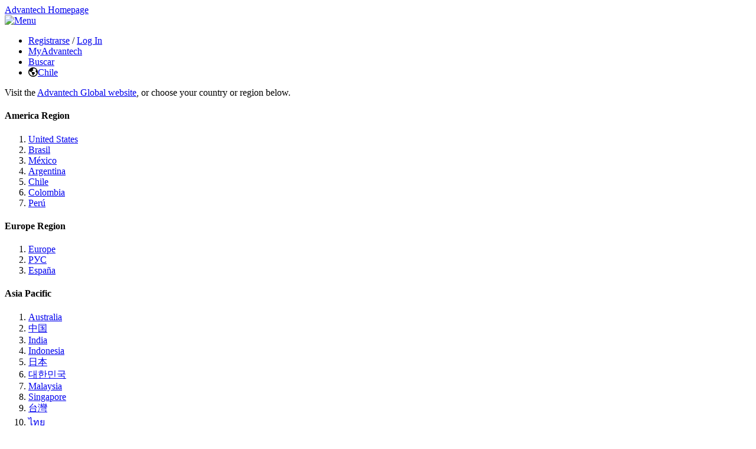

--- FILE ---
content_type: text/html; charset=utf-8
request_url: https://www.advantech.com/es-cl/products/industrial-communication/sub_industrial_communication
body_size: 28663
content:
<!DOCTYPE html>

<html lang="es-cl" xml:lang="es-cl">
<head>



        <!-- Google Tag Manager -->
        <script type="text/javascript">
            (function (w, d, s, l, i) {
                w[l] = w[l] || []; w[l].push({
                    'gtm.start': new Date().getTime(), event: 'gtm.js'
                }); var f = d.getElementsByTagName(s)[0],
                    j = d.createElement(s), dl = l != 'dataLayer' ? '&l=' + l : ''; j.async = true; j.src =
                        'https://www.googletagmanager.com/gtm.js?id=' + i + dl; f.parentNode.insertBefore(j, f);
            })(window, document, 'script', 'dataLayer', 'GTM-N4LS26');
        </script>
        <!-- End Google Tag Manager -->
    <meta charset="utf-8" />
    <meta http-equiv="X-UA-Compatible" content="IE=edge" />
    <meta name="format-detection" content="telephone=no" />
    <meta name="viewport" content="width=device-width, initial-scale=1.0">
    <title>Industrial Communication - Advantech</title>
        <meta name="description" content="Advantech&#39;s industrial communication solutions provide reliable data communication in the most demanding C1/D2 environments" />
                <meta http-equiv="CACHE-CONTROL" content="Public" />
            <meta http-equiv="EXPIRES" content="Wed, 17 Dec 2025 12:37:16 GMT" />
                    <meta property="og:title" content="Industrial Communication" />
                <meta property="og:url" content="/es-cl/products/industrial-communication/sub_industrial_communication" />
            <meta property="og:description" content="Advantech&#39;s industrial communication solutions provide reliable data communication in the most demanding C1/D2 environments" />
                <meta property="og:image" content="https://advdownload.advantech.com/productfile/PIS/Industrial_Communication/Category_Photo/EKI-7000-family-A-version_120231123161433.png" />
        
    <link rel="apple-touch-icon" href="/favicon.ico" />
    <link rel="canonical" href="https://www.advantech.com/es-cl/products/industrial-communication/sub_industrial_communication" />
        <link rel="preconnect" href="https://fonts.googleapis.com" crossorigin>
        <link rel="preconnect" href="https://fonts.gstatic.com" crossorigin>
        <link rel="preload" as="style" href="https://fonts.googleapis.com/css2?family=Heebo:wght@100;400;500;700;800&display=swap" onload="this.onload=null;this.rel='stylesheet'">
        <noscript>
            <link rel="stylesheet" href="https://fonts.googleapis.com/css2?family=Heebo:wght@100;400;500;700;800&display=swap">
        </noscript>
                <link href="/css/common-1600.min.css?v=639008484480000000" rel="stylesheet" />

            <link href="/css/common-mq-1200.min.css?v=639008484480000000" rel="stylesheet" />

    <style type="text/css">
        .consent-box {
            display: none;
            height: auto;
            -moz-opacity: 0.5;
            opacity: 0.9;
            z-index: 100000;
            background-color: #626262;
            width: 100%;
            position: fixed;
            top: 0; /* position fixed for IE6 */
            padding: 0 0 15px 0;
        }

        .consent-box .close-icon {
            background-image: url(https://wfcache.advantech.com/www/images/button/close-white.png);
            width: 17px;
            height: 17px;
            margin-top: 15px;
            margin-right: 15px;
            cursor: pointer;
            float: right;
        }
    </style>

        <style type="text/css">
            a#LP_DIV_Corporation_RightSide a {
                cursor: pointer;
            }
        </style>
            <link rel="preload" href="https://kit.fontawesome.com/4728a24d75.css" as="style" crossorigin="anonymous" onload="this.onload=null;this.rel='stylesheet'">
        <noscript><link rel="stylesheet" href="https://kit.fontawesome.com/4728a24d75.css" crossorigin="anonymous"></noscript>

    

    <link rel="preload" href="https://advcloudfiles.advantech.com/web/lib/splidejs/css/splidejs_4.1.4.min.css" as="style" onload="this.onload=null;this.rel='stylesheet'">
    <noscript><link rel="stylesheet" href="https://advcloudfiles.advantech.com/web/lib/splidejs/css/splidejs_4.1.4.min.css"></noscript>

        <link rel="stylesheet" href="/css/products/shared/bundle-category-page.min.css?v=639008484620000000">
    <link rel="stylesheet" href="/css/products/selector/bottom-sheet.css" />


    
    <link rel="stylesheet" href="/css/tuple/Back-to-Top.css?v=639008484680000000" />


    <!--[if lt IE 9]>
    <style>
    .row-maxwidth-98pct { width: 960px; }
    .row-maxwidth-100pct { width: 960px; }
    </style>
    <![endif]-->
    <script type="text/javascript" src="https://advcloudfiles.advantech.com/web/lib/jquery/jquery-3.6.0.min.js"></script>
    <script>
        $(function () {
            $.fn.size = function () {
                return this.length;
            }
        });
    </script>
    

        <script type="application/ld+json">
            {
            "@context": "http://schema.org",
            "@type": "BreadcrumbList",
            "itemListElement": [{"@type":"ListItem","position":0,"item":"https://www.advantech.com/es-cl","name":"Inicio"},{"@type":"ListItem","position":1,"item":"https://www.advantech.com/es-cl/industrial-automation","name":"Industrial Automation & I/O"},{"@type":"ListItem","position":2,"item":"https://www.advantech.com/es-cl/products/class-i-division-2-(cid2)-atex-solutions/sub_class_i,_division_2_solution","name":"Class I, Division 2 (CID2) & ATEX Solutions"},{"@type":"ListItem","position":3,"item":"https://www.advantech.com/es-cl/products/industrial-communication/sub_industrial_communication","name":"Industrial Communication"}]
            }
        </script>







            <link rel="alternate" href="https://www.advantech.com/en/products/industrial-communication/sub_industrial_communication" hreflang="x-default">
            <link rel="alternate" href="https://www.advantech.com/en-us/products/industrial-communication/sub_industrial_communication" hreflang="en-us">
            <link rel="alternate" href="https://www.advantech.com/pt-br/products/industrial-communication/sub_industrial_communication" hreflang="pt-br">
            <link rel="alternate" href="https://www.advantech.com/es-mx/products/industrial-communication/sub_industrial_communication" hreflang="es-mx">
            <link rel="alternate" href="https://www.advantech.com/es-ar/products/industrial-communication/sub_industrial_communication" hreflang="es-ar">
            <link rel="alternate" href="https://www.advantech.com/es-cl/products/industrial-communication/sub_industrial_communication" hreflang="es-cl">
            <link rel="alternate" href="https://www.advantech.com/es-co/products/industrial-communication/sub_industrial_communication" hreflang="es-co">
            <link rel="alternate" href="https://www.advantech.com/es-pe/products/industrial-communication/sub_industrial_communication" hreflang="es-pe">
            <link rel="alternate" href="https://www.advantech.com/en-eu/products/industrial-communication/sub_industrial_communication" hreflang="en-be">
            <link rel="alternate" href="https://www.advantech.com/en-eu/products/industrial-communication/sub_industrial_communication" hreflang="en-lu">
            <link rel="alternate" href="https://www.advantech.com/en-eu/products/industrial-communication/sub_industrial_communication" hreflang="en-nl">
            <link rel="alternate" href="https://www.advantech.com/en-eu/products/industrial-communication/sub_industrial_communication" hreflang="en-at">
            <link rel="alternate" href="https://www.advantech.com/en-eu/products/industrial-communication/sub_industrial_communication" hreflang="en-de">
            <link rel="alternate" href="https://www.advantech.com/en-eu/products/industrial-communication/sub_industrial_communication" hreflang="en-li">
            <link rel="alternate" href="https://www.advantech.com/en-eu/products/industrial-communication/sub_industrial_communication" hreflang="en-ch">
            <link rel="alternate" href="https://www.advantech.com/en-eu/products/industrial-communication/sub_industrial_communication" hreflang="en-al">
            <link rel="alternate" href="https://www.advantech.com/en-eu/products/industrial-communication/sub_industrial_communication" hreflang="en-ba">
            <link rel="alternate" href="https://www.advantech.com/en-eu/products/industrial-communication/sub_industrial_communication" hreflang="en-bg">
            <link rel="alternate" href="https://www.advantech.com/en-eu/products/industrial-communication/sub_industrial_communication" hreflang="en-hr">
            <link rel="alternate" href="https://www.advantech.com/en-eu/products/industrial-communication/sub_industrial_communication" hreflang="en-cz">
            <link rel="alternate" href="https://www.advantech.com/en-eu/products/industrial-communication/sub_industrial_communication" hreflang="en-hu">
            <link rel="alternate" href="https://www.advantech.com/en-eu/products/industrial-communication/sub_industrial_communication" hreflang="en-me">
            <link rel="alternate" href="https://www.advantech.com/en-eu/products/industrial-communication/sub_industrial_communication" hreflang="en-mk">
            <link rel="alternate" href="https://www.advantech.com/en-eu/products/industrial-communication/sub_industrial_communication" hreflang="en-pl">
            <link rel="alternate" href="https://www.advantech.com/en-eu/products/industrial-communication/sub_industrial_communication" hreflang="en-ro">
            <link rel="alternate" href="https://www.advantech.com/en-eu/products/industrial-communication/sub_industrial_communication" hreflang="en-rs">
            <link rel="alternate" href="https://www.advantech.com/en-eu/products/industrial-communication/sub_industrial_communication" hreflang="en-sk">
            <link rel="alternate" href="https://www.advantech.com/en-eu/products/industrial-communication/sub_industrial_communication" hreflang="en-si">
            <link rel="alternate" href="https://www.advantech.com/en-eu/products/industrial-communication/sub_industrial_communication" hreflang="en-fr">
            <link rel="alternate" href="https://www.advantech.com/en-eu/products/industrial-communication/sub_industrial_communication" hreflang="en-mc">
            <link rel="alternate" href="https://www.advantech.com/en-eu/products/industrial-communication/sub_industrial_communication" hreflang="en-nc">
            <link rel="alternate" href="https://www.advantech.com/en-eu/products/industrial-communication/sub_industrial_communication" hreflang="en-re">
            <link rel="alternate" href="https://www.advantech.com/en-eu/products/industrial-communication/sub_industrial_communication" hreflang="en-ad">
            <link rel="alternate" href="https://www.advantech.com/en-eu/products/industrial-communication/sub_industrial_communication" hreflang="en-pt">
            <link rel="alternate" href="https://www.advantech.com/en-eu/products/industrial-communication/sub_industrial_communication" hreflang="en-es">
            <link rel="alternate" href="https://www.advantech.com/en-eu/products/industrial-communication/sub_industrial_communication" hreflang="en-cy">
            <link rel="alternate" href="https://www.advantech.com/en-eu/products/industrial-communication/sub_industrial_communication" hreflang="en-gr">
            <link rel="alternate" href="https://www.advantech.com/en-eu/products/industrial-communication/sub_industrial_communication" hreflang="en-it">
            <link rel="alternate" href="https://www.advantech.com/en-eu/products/industrial-communication/sub_industrial_communication" hreflang="en-mt">
            <link rel="alternate" href="https://www.advantech.com/en-eu/products/industrial-communication/sub_industrial_communication" hreflang="en-sm">
            <link rel="alternate" href="https://www.advantech.com/en-eu/products/industrial-communication/sub_industrial_communication" hreflang="en-dk">
            <link rel="alternate" href="https://www.advantech.com/en-eu/products/industrial-communication/sub_industrial_communication" hreflang="en-fo">
            <link rel="alternate" href="https://www.advantech.com/en-eu/products/industrial-communication/sub_industrial_communication" hreflang="en-fi">
            <link rel="alternate" href="https://www.advantech.com/en-eu/products/industrial-communication/sub_industrial_communication" hreflang="en-gl">
            <link rel="alternate" href="https://www.advantech.com/en-eu/products/industrial-communication/sub_industrial_communication" hreflang="en-is">
            <link rel="alternate" href="https://www.advantech.com/en-eu/products/industrial-communication/sub_industrial_communication" hreflang="en-no">
            <link rel="alternate" href="https://www.advantech.com/en-eu/products/industrial-communication/sub_industrial_communication" hreflang="en-se">
            <link rel="alternate" href="https://www.advantech.com/en-eu/products/industrial-communication/sub_industrial_communication" hreflang="en-gi">
            <link rel="alternate" href="https://www.advantech.com/en-eu/products/industrial-communication/sub_industrial_communication" hreflang="en-ie">
            <link rel="alternate" href="https://www.advantech.com/en-eu/products/industrial-communication/sub_industrial_communication" hreflang="en-sh">
            <link rel="alternate" href="https://www.advantech.com/en-eu/products/industrial-communication/sub_industrial_communication" hreflang="en-gb">
            <link rel="alternate" href="https://www.advantech.com/ru-ru/products/industrial-communication/sub_industrial_communication" hreflang="ru-ru">
            <link rel="alternate" href="https://www.advantech.com/es-es/products/industrial-communication/sub_industrial_communication" hreflang="es-es">
            <link rel="alternate" href="https://www.advantech.com/en-au/products/industrial-communication/sub_industrial_communication" hreflang="en-au">
            <link rel="alternate" href="https://www.advantech.com/hi-in/products/industrial-communication/sub_industrial_communication" hreflang="hi-in">
            <link rel="alternate" href="https://www.advantech.com/id-id/products/industrial-communication/sub_industrial_communication" hreflang="id-id">
            <link rel="alternate" href="https://www.advantech.com/ja-jp/products/industrial-communication/sub_industrial_communication" hreflang="ja-jp">
            <link rel="alternate" href="https://www.advantech.com/ko-kr/products/industrial-communication/sub_industrial_communication" hreflang="ko-kr">
            <link rel="alternate" href="https://www.advantech.com/ms-my/products/industrial-communication/sub_industrial_communication" hreflang="ms-my">
            <link rel="alternate" href="https://www.advantech.com/en-sg/products/industrial-communication/sub_industrial_communication" hreflang="en-sg">
            <link rel="alternate" href="https://www.advantech.com/zh-tw/products/industrial-communication/sub_industrial_communication" hreflang="zh-tw">
            <link rel="alternate" href="https://www.advantech.com/zh-cn/products/industrial-communication/sub_industrial_communication" hreflang="zh-cn">
            <link rel="alternate" href="https://www.advantech.com/th-th/products/industrial-communication/sub_industrial_communication" hreflang="th-th">
            <link rel="alternate" href="https://www.advantech.com/tr-tr/products/industrial-communication/sub_industrial_communication" hreflang="tr-tr">
            <link rel="alternate" href="https://www.advantech.com/vi-vn/products/industrial-communication/sub_industrial_communication" hreflang="vi-vn">
            <link rel="alternate" href="https://www.advantech.com/emt/products/industrial-communication/sub_industrial_communication" hreflang="en-af">
            <link rel="alternate" href="https://www.advantech.com/emt/products/industrial-communication/sub_industrial_communication" hreflang="en-dz">
            <link rel="alternate" href="https://www.advantech.com/emt/products/industrial-communication/sub_industrial_communication" hreflang="en-ao">
            <link rel="alternate" href="https://www.advantech.com/emt/products/industrial-communication/sub_industrial_communication" hreflang="en-aq">
            <link rel="alternate" href="https://www.advantech.com/emt/products/industrial-communication/sub_industrial_communication" hreflang="en-am">
            <link rel="alternate" href="https://www.advantech.com/emt/products/industrial-communication/sub_industrial_communication" hreflang="en-az">
            <link rel="alternate" href="https://www.advantech.com/emt/products/industrial-communication/sub_industrial_communication" hreflang="en-bh">
            <link rel="alternate" href="https://www.advantech.com/emt/products/industrial-communication/sub_industrial_communication" hreflang="en-by">
            <link rel="alternate" href="https://www.advantech.com/emt/products/industrial-communication/sub_industrial_communication" hreflang="en-bj">
            <link rel="alternate" href="https://www.advantech.com/emt/products/industrial-communication/sub_industrial_communication" hreflang="en-bw">
            <link rel="alternate" href="https://www.advantech.com/emt/products/industrial-communication/sub_industrial_communication" hreflang="en-bf">
            <link rel="alternate" href="https://www.advantech.com/emt/products/industrial-communication/sub_industrial_communication" hreflang="en-bi">
            <link rel="alternate" href="https://www.advantech.com/emt/products/industrial-communication/sub_industrial_communication" hreflang="en-cm">
            <link rel="alternate" href="https://www.advantech.com/emt/products/industrial-communication/sub_industrial_communication" hreflang="en-cv">
            <link rel="alternate" href="https://www.advantech.com/emt/products/industrial-communication/sub_industrial_communication" hreflang="en-cf">
            <link rel="alternate" href="https://www.advantech.com/emt/products/industrial-communication/sub_industrial_communication" hreflang="en-td">
            <link rel="alternate" href="https://www.advantech.com/emt/products/industrial-communication/sub_industrial_communication" hreflang="en-km">
            <link rel="alternate" href="https://www.advantech.com/emt/products/industrial-communication/sub_industrial_communication" hreflang="en-cg">
            <link rel="alternate" href="https://www.advantech.com/emt/products/industrial-communication/sub_industrial_communication" hreflang="en-ck">
            <link rel="alternate" href="https://www.advantech.com/emt/products/industrial-communication/sub_industrial_communication" hreflang="en-dj">
            <link rel="alternate" href="https://www.advantech.com/emt/products/industrial-communication/sub_industrial_communication" hreflang="en-eg">
            <link rel="alternate" href="https://www.advantech.com/emt/products/industrial-communication/sub_industrial_communication" hreflang="en-gq">
            <link rel="alternate" href="https://www.advantech.com/emt/products/industrial-communication/sub_industrial_communication" hreflang="en-er">
            <link rel="alternate" href="https://www.advantech.com/emt/products/industrial-communication/sub_industrial_communication" hreflang="en-ee">
            <link rel="alternate" href="https://www.advantech.com/emt/products/industrial-communication/sub_industrial_communication" hreflang="en-et">
            <link rel="alternate" href="https://www.advantech.com/emt/products/industrial-communication/sub_industrial_communication" hreflang="en-ga">
            <link rel="alternate" href="https://www.advantech.com/emt/products/industrial-communication/sub_industrial_communication" hreflang="en-gm">
            <link rel="alternate" href="https://www.advantech.com/emt/products/industrial-communication/sub_industrial_communication" hreflang="en-ge">
            <link rel="alternate" href="https://www.advantech.com/emt/products/industrial-communication/sub_industrial_communication" hreflang="en-gh">
            <link rel="alternate" href="https://www.advantech.com/emt/products/industrial-communication/sub_industrial_communication" hreflang="en-gn">
            <link rel="alternate" href="https://www.advantech.com/emt/products/industrial-communication/sub_industrial_communication" hreflang="en-gw">
            <link rel="alternate" href="https://www.advantech.com/emt/products/industrial-communication/sub_industrial_communication" hreflang="en-iq">
            <link rel="alternate" href="https://www.advantech.com/emt/products/industrial-communication/sub_industrial_communication" hreflang="en-il">
            <link rel="alternate" href="https://www.advantech.com/emt/products/industrial-communication/sub_industrial_communication" hreflang="en-ci">
            <link rel="alternate" href="https://www.advantech.com/emt/products/industrial-communication/sub_industrial_communication" hreflang="en-jo">
            <link rel="alternate" href="https://www.advantech.com/emt/products/industrial-communication/sub_industrial_communication" hreflang="en-kz">
            <link rel="alternate" href="https://www.advantech.com/emt/products/industrial-communication/sub_industrial_communication" hreflang="en-ke">
            <link rel="alternate" href="https://www.advantech.com/emt/products/industrial-communication/sub_industrial_communication" hreflang="en-kw">
            <link rel="alternate" href="https://www.advantech.com/emt/products/industrial-communication/sub_industrial_communication" hreflang="en-kg">
            <link rel="alternate" href="https://www.advantech.com/emt/products/industrial-communication/sub_industrial_communication" hreflang="en-lv">
            <link rel="alternate" href="https://www.advantech.com/emt/products/industrial-communication/sub_industrial_communication" hreflang="en-lb">
            <link rel="alternate" href="https://www.advantech.com/emt/products/industrial-communication/sub_industrial_communication" hreflang="en-ls">
            <link rel="alternate" href="https://www.advantech.com/emt/products/industrial-communication/sub_industrial_communication" hreflang="en-lr">
            <link rel="alternate" href="https://www.advantech.com/emt/products/industrial-communication/sub_industrial_communication" hreflang="en-ly">
            <link rel="alternate" href="https://www.advantech.com/emt/products/industrial-communication/sub_industrial_communication" hreflang="en-lt">
            <link rel="alternate" href="https://www.advantech.com/emt/products/industrial-communication/sub_industrial_communication" hreflang="en-mg">
            <link rel="alternate" href="https://www.advantech.com/emt/products/industrial-communication/sub_industrial_communication" hreflang="en-mw">
            <link rel="alternate" href="https://www.advantech.com/emt/products/industrial-communication/sub_industrial_communication" hreflang="en-mv">
            <link rel="alternate" href="https://www.advantech.com/emt/products/industrial-communication/sub_industrial_communication" hreflang="en-ml">
            <link rel="alternate" href="https://www.advantech.com/emt/products/industrial-communication/sub_industrial_communication" hreflang="en-mr">
            <link rel="alternate" href="https://www.advantech.com/emt/products/industrial-communication/sub_industrial_communication" hreflang="en-mu">
            <link rel="alternate" href="https://www.advantech.com/emt/products/industrial-communication/sub_industrial_communication" hreflang="en-md">
            <link rel="alternate" href="https://www.advantech.com/emt/products/industrial-communication/sub_industrial_communication" hreflang="en-mn">
            <link rel="alternate" href="https://www.advantech.com/emt/products/industrial-communication/sub_industrial_communication" hreflang="en-ma">
            <link rel="alternate" href="https://www.advantech.com/emt/products/industrial-communication/sub_industrial_communication" hreflang="en-mz">
            <link rel="alternate" href="https://www.advantech.com/emt/products/industrial-communication/sub_industrial_communication" hreflang="en-na">
            <link rel="alternate" href="https://www.advantech.com/emt/products/industrial-communication/sub_industrial_communication" hreflang="en-nz">
            <link rel="alternate" href="https://www.advantech.com/emt/products/industrial-communication/sub_industrial_communication" hreflang="en-ne">
            <link rel="alternate" href="https://www.advantech.com/emt/products/industrial-communication/sub_industrial_communication" hreflang="en-ng">
            <link rel="alternate" href="https://www.advantech.com/emt/products/industrial-communication/sub_industrial_communication" hreflang="en-om">
            <link rel="alternate" href="https://www.advantech.com/emt/products/industrial-communication/sub_industrial_communication" hreflang="en-ps">
            <link rel="alternate" href="https://www.advantech.com/emt/products/industrial-communication/sub_industrial_communication" hreflang="en-qa">
            <link rel="alternate" href="https://www.advantech.com/emt/products/industrial-communication/sub_industrial_communication" hreflang="en-ru">
            <link rel="alternate" href="https://www.advantech.com/emt/products/industrial-communication/sub_industrial_communication" hreflang="en-sa">
            <link rel="alternate" href="https://www.advantech.com/emt/products/industrial-communication/sub_industrial_communication" hreflang="en-sn">
            <link rel="alternate" href="https://www.advantech.com/emt/products/industrial-communication/sub_industrial_communication" hreflang="en-sc">
            <link rel="alternate" href="https://www.advantech.com/emt/products/industrial-communication/sub_industrial_communication" hreflang="en-sl">
            <link rel="alternate" href="https://www.advantech.com/emt/products/industrial-communication/sub_industrial_communication" hreflang="en-so">
            <link rel="alternate" href="https://www.advantech.com/emt/products/industrial-communication/sub_industrial_communication" hreflang="en-za">
            <link rel="alternate" href="https://www.advantech.com/emt/products/industrial-communication/sub_industrial_communication" hreflang="en-sz">
            <link rel="alternate" href="https://www.advantech.com/emt/products/industrial-communication/sub_industrial_communication" hreflang="en-sy">
            <link rel="alternate" href="https://www.advantech.com/emt/products/industrial-communication/sub_industrial_communication" hreflang="en-tj">
            <link rel="alternate" href="https://www.advantech.com/emt/products/industrial-communication/sub_industrial_communication" hreflang="en-tz">
            <link rel="alternate" href="https://www.advantech.com/emt/products/industrial-communication/sub_industrial_communication" hreflang="en-tg">
            <link rel="alternate" href="https://www.advantech.com/emt/products/industrial-communication/sub_industrial_communication" hreflang="en-tn">
            <link rel="alternate" href="https://www.advantech.com/emt/products/industrial-communication/sub_industrial_communication" hreflang="en-tr">
            <link rel="alternate" href="https://www.advantech.com/emt/products/industrial-communication/sub_industrial_communication" hreflang="en-tm">
            <link rel="alternate" href="https://www.advantech.com/emt/products/industrial-communication/sub_industrial_communication" hreflang="en-ae">
            <link rel="alternate" href="https://www.advantech.com/emt/products/industrial-communication/sub_industrial_communication" hreflang="en-ug">
            <link rel="alternate" href="https://www.advantech.com/emt/products/industrial-communication/sub_industrial_communication" hreflang="en-ua">
            <link rel="alternate" href="https://www.advantech.com/emt/products/industrial-communication/sub_industrial_communication" hreflang="en-uz">
            <link rel="alternate" href="https://www.advantech.com/emt/products/industrial-communication/sub_industrial_communication" hreflang="en-ye">
            <link rel="alternate" href="https://www.advantech.com/emt/products/industrial-communication/sub_industrial_communication" hreflang="en-cd">
            <link rel="alternate" href="https://www.advantech.com/emt/products/industrial-communication/sub_industrial_communication" hreflang="en-zm">
            <link rel="alternate" href="https://www.advantech.com/emt/products/industrial-communication/sub_industrial_communication" hreflang="en-zw">
</head>
<body>
        <!-- Google Tag Manager (noscript) -->
        <noscript>
            <iframe src="https://www.googletagmanager.com/ns.html?id=GTM-N4LS26"
                    height="0" width="0" style="display:none;visibility:hidden"></iframe>
        </noscript>
        <!-- End Google Tag Manager (noscript) -->
    <!--全域用 目前站點的語系-->
    <input id="hidGlobalLang" type="hidden" value="es-cl" />
    <!-- Europe Redirection Consent -->
    <div id="eu-redirect-consent" class="consent-box">
        <div class="close-icon"></div>
        <div class="consent-body" style="width: 90%; max-width:820px; margin: 20px auto 0 auto; color: White; font-size: 14px;line-height:1.4em">
            <b>Visit the European website</b><br />
            <p>To get information relevant for your region, we recommend visiting our European website instead.</p><br />
            <button style="color:#000;">Go to European website</button>
        </div>
    </div>

    <!-- GDPR Cookie Consent -->
    <div id="cookie-consent" class="consent-box">
        <div class="close-icon"></div>
        <div style="width: 90%; max-width:820px; margin: 20px auto 0 auto; color: White; font-size: 14px;line-height:1.4em">
            <b>Privacy and Cookie Information:</b><br />
            This website uses cookies for tracking visitor behavior, for linking to social media
            icons and displaying videos. More information on how we deal with your privacy, please check our
            <a href="/es-cl/legal/privacy" target="_blank" style="color: White; text-decoration: underline">Privacy & Cookies</a> statement.<br />
            Please remember that if you do choose to disable cookies, you may find that certain sections of our website do not work properly.<br /><br />
            <button style="color:#000;">Allow cookies</button>
        </div>
    </div>

    
    <div id="container">

        


<div id="advan-header">
    <div class="row-fluid">
        <div class="row-maxwidth-98pct" id="header-without-navBAr">
            <div class="header-logo"><a aria-label="Advantech Homepage" href="/es-cl">Advantech Homepage</a></div>
            <div class="toggleMenu"><a href="#"><img src="https://advcloudfiles.advantech.com/web/Images/common/icon-header-nav.svg" alt="Menu" /></a></div>
            <ul id="header-usermenu" class="header-usermenu clearfix">
                <li class="usermenu-register" id="header-register">
                    <a id="register" href="#" class="register-icon-svg">Registrarse</a>
                    <span>/</span>
                    <a href="/es-cl/sso/login" class="usermenu-login">Log In </a>
                </li>
                <li id="user-info" class="usermenu-login" style="display:none;">
                    <a href="#" class="register-icon-svg"><span class="usermenu-username"></span></a>
                    <div class="account-popup">
                        <ol>
                            <li class="mb-username"><span class="usermenu-username"></span></li>
                            <li> <a href="#" target="_blank" rel="noopener noreferrer" class="account-setting">My Account</a></li>
                            <li> <a id="logout" href="/es-cl/sso/logout">Log Out</a></li>
                        </ol>
                    </div>
                </li>
                <li class="usermenu-myadv">
                    <a href="https://mya.advantech.com" class="myadv-icon-svg">MyAdvantech</a>
                </li>
                <li class="usermenu-search" id="header-search"><a id="header-search-btn" href="#" class="search-icon-svg">Buscar</a></li>
                    <li class="user-language" id="user-language"> <i class="far fa-globe-americas" role="img" aria-label="Language"></i><a href="#" class="language-earth-svg">Chile</a></li>
            </ul>
                <div class="panel-box" id="panel-box-language">
                    <div class="row-fluid row-brdrgray header-panel-wrapper language-panel" id="language-panel">
                        <div class="row-maxwidth-98pct">
                            <div class="lang-desc">Visit the <a href="/en">Advantech Global website</a>, or choose your country or region below.</div>
                            <div class="panel-block">
                                <h4>America Region</h4>
                                <ol class="lang-list clearfix">
                                    <li><a href="/en">United States</a></li>
                                    <li><a href="/pt-br">Brasil</a></li>
                                    <li><a href="/es-mx">México</a></li>
                                    <li><a href="/es-ar">Argentina</a></li>
                                    <li><a href="/es-cl">Chile</a></li>
                                    <li><a href="/es-co">Colombia</a></li>
                                    <li><a href="/es-pe">Perú</a></li>
                                </ol>
                                <div class="clear"></div>
                            </div>
                            <div class="panel-block">
                                <h4>Europe Region</h4>
                                <ol class="lang-list clearfix">
                                    <li><a href="/en-eu">Europe</a></li>
                                    <li><a href="/ru-ru">РУС</a></li>
                                    <li><a href="/es-es">España</a></li>
                                </ol>
                                <div class="clear"></div>
                            </div>
                            <div class="panel-block">
                                <h4>Asia Pacific</h4>
                                <ol class="lang-list clearfix">
                                    <li><a href="/en-au">Australia</a></li>
                                    <li><a href="https://www.advantech.com.cn/zh-cn">中国</a></li>
                                    <li><a href="/hi-in">India</a></li>
                                    <li><a href="/id-id">Indonesia</a></li>
                                    <li><a href="/ja-jp">日本</a></li>
                                    <li><a href="/ko-kr">대한민국</a></li>
                                    <li><a href="/ms-my">Malaysia</a></li>
                                    <li><a href="/en-sg">Singapore</a></li>
                                    <li><a href="/zh-tw">台灣</a></li>
                                    <li><a href="/th-th">ไทย</a></li>
                                    <li><a href="/tr-tr">Türkiye</a></li>
                                    <li><a href="/vi-vn">Việt Nam</a></li>
                                </ol>
                                <div class="clear"></div>
                            </div>
                            <div class="panel-block">
                                <h4>Africa &amp; Middle East</h4>
                                <ol class="lang-list clearfix">
                                    <li><a href="/emt">MENA</a></li>
                                </ol>
                                <div class="clear"></div>
                            </div>
                        </div>
                    </div>
                </div>
            <br class="clear">
        </div>
    </div>
    <div class="panel-box" id="panel-box-register">
        <div class="row-fluid row-brdrgray header-panel-wrapper register-panel" id="register-panel">
            <div class="row-maxwidth-98pct clearfix">
                <div class="panel-block block-register">
                    <h4>MyAdvantech Registration</h4>
                    <div>
                        <p>MyAdvantech is a personalized portal for Advantech customers. By becoming an Advantech member, you can receive latest product news, webinar invitations and special eStore offers.</p>
                        <p><i>Sign up today to get 24/7 quick access to your account information.</i></p>
                        <div class="panel-btn">
                            <a href="/es-cl/sso/register">Register</a>
                            <a href="/es-cl/sso/login">Log In</a>
                        </div>
                    </div>
                </div>
                <div class="clear"></div>
            </div>
        </div>
    </div>
    <!-- end .header-panel-wrapper -->
    <div class="panel-box" id="panel-box-search">
        <div class="row-fluid row-brdrgray header-panel-wrapper search-panel" id="search-panel">
            <div class="row-maxwidth-98pct clearfix">
                <div class="panel-block block-search">
                    <div class="search-Mainbox clearfix">
                        <form action="" method="post">
                            <label>
                                <input type="text" class="search-input" maxlength="100" aria-label="Search advantech.com" placeholder="Buscar Productos, Servicios y Soluciones...">
                                <span class="search-input-txt">Puedes buscar miles de productos disponibles</span>
                            </label>
                            <button type="submit" class="search-btnSubmit-svg" aria-label="Submit search"></button>
                            <button type="reset" class="search-btnClear-svg" aria-label="Cancel search"></button>
                        </form>
                    </div>
                    <div class="AI-search-suggestionBox" style="display: none">
                        <div class="keyword">
                            <h4 style="display: none;" data-render="true">Quiso decir...</h4>
                            <div id="keywordSuggestions" class="keyword-list"></div>
                                <input type="hidden" id="localizedSeeMoreResult" value="Ver m&#225;s resultados para" />
                        </div>
                        <div class="recommended">
                                <input type="hidden" id="localizedRecommendedFor" value="Recomendado para" />

                                <input type="hidden" id="localizedNoRecommendedFor" value="No hay productos recomendados para" />
                            <h4 style="display: none;" data-render="true"></h4>
                            <div id="productSuggestions" class="product-list"></div>
                        </div>
                    </div>
                </div>
                <div class="clear"></div>
            </div>
        </div>
    </div>
    <!-- end .header-Search-panel-wrapper -->

    <div id="main-menu" class="row-fluid row-gray-b93">
        <div class="row-maxwidth-98pct header-nav-wrapper">
            <ul class="header-nav clearfix">
                <li id="main-menu-products" class="productMenu">
                    <a href="#">Productos<i class="fal fa-angle-down" aria-hidden="true"></i></a>
                    <!-- start mega menu -->
                    <div class="row-fluid row-brdrgray">
                        <div class="cols4 clearfix">
                            <div class="col1">
                                <h5><a href="/es-cl/embedded-boards-design-in-services">Embedded Computing<i class="fal fa-angle-right" aria-hidden="true"></i></a></h5>
                                <ol>
                                        <li><a href="/es-cl/products/aiot-software-distribution-services/sub_1-2jkj9e">AIoT Software, Distribution &amp; Services</a></li>
                                        <li><a href="/es-cl/products/application-focus-embedded-solutions/sub_ffcc9818-fe1f-49d3-b283-bc13c1f916e2">Application Focus Embedded Solutions</a></li>
                                        <li><a href="/es-cl/products/arm-based-computing-platforms/sub_risc_computing_solutions">Arm-Based Computing Platforms</a></li>
                                        <li><a href="/es-cl/products/computer-on-modules/sub_1-2jkevu">Computer On Modules</a></li>
                                        <li><a href="/es-cl/products/digital-signage-players/sub_1-2jkfh2">Digital Signage Players</a></li>
                                        <li><a href="/es-cl/products/edge-ai-intelligence-solutions/sub_7f854079-4f60-47c7-9bc6-07cc21c0e740">Edge AI &amp; Intelligence Solutions</a></li>
                                        <li><a href="/es-cl/products/embedded-pcs/sub_f7e91925-0eb5-49f9-b869-af4859231d04">Embedded PCs</a></li>
                                        <li><a href="/es-cl/products/embedded-single-board-computers/sub_c427052f-f55f-4d47-9a84-3a11ed5295df">Embedded Single Board Computers</a></li>
                                        <li><a href="/es-cl/products/fanless-embedded-computers/sub_1-2jkeuf">Fanless Embedded Computers</a></li>
                                        <li><a href="/es-cl/products/gaming-platform-solutions/sub_1-2r51w9">Gaming Platform Solutions</a></li>
                                        <li><a href="/es-cl/products/industrial-display-systems/sub_a2975a59-6393-4037-95e4-f861ff42861c">Industrial Display Systems</a></li>
                                        <li><a href="/es-cl/products/industrial-flash-memory-solutions/sub_1-2r51ul">Industrial Flash &amp; Memory Solutions</a></li>
                                        <li><a href="/es-cl/products/industrial-motherboards/sub_1-2jkkho">Industrial Motherboards</a></li>
                                        <li><a href="/es-cl/products/industrial-wireless-solutions/sub_26bc6262-2440-4468-9b66-f3d1cff479f4">Industrial Wireless Solutions</a></li>
                                        <li><a href="/es-cl/products/wireless-epaper-display-solutions/sub_7f12d612-abe0-4851-833f-7c97a264115c">Wireless ePaper Display Solutions</a></li>
                                </ol>
                                <h5><a href="/es-cl/solutions/design-and-manufacturing-services">Applied Computing (Design &amp; Manufacturing Service)<i class="fal fa-angle-right" aria-hidden="true"></i></a></h5>
                            </div>
                            <div class="col1">
                                <h5><a href="/es-cl/industrial-automation">Industrial Automation &amp; I/O<i class="fal fa-angle-right" aria-hidden="true"></i></a></h5>
                                <ol>
                                        <li><a href="/es-cl/products/automation-controllers-i-o/sub_1-2mlf31">Automation Controllers &amp; I/O</a></li>
                                        <li><a href="/es-cl/products/certified-solutions/sub_certified_solutions">Certified Solutions</a></li>
                                        <li><a href="/es-cl/products/class-i-division-2-(cid2)-atex-solutions/sub_class_i,_division_2_solution">Class I, Division 2 (CID2) &amp; ATEX Solutions</a></li>
                                        <li><a href="/es-cl/products/data-acquisition-(daq)/sub_1-2mljza">Data Acquisition (DAQ)</a></li>
                                        <li><a href="/es-cl/products/embedded-automation-computers/sub_1-2mlckb">Embedded Automation Computers</a></li>
                                        <li><a href="/es-cl/products/gateways-remote-terminal-units-(rtus)/sub_d7a5af6d-5a2b-4fe5-ba95-918f2ea8981f">Gateways &amp; Remote Terminal Units (RTUs)</a></li>
                                        <li><a href="/es-cl/products/human-machine-interfaces/sub_1-2mlk4r">Human Machine Interfaces</a></li>
                                        <li><a href="/es-cl/products/panel-pc/sub_1-2jkog1">Panel PC</a></li>
                                        <li><a href="/es-cl/products/power-energy/sub_1-369ntd">Power &amp; Energy</a></li>
                                        <li><a href="/es-cl/products/remote-i-o/sub_1-2mlcjf">Remote I/O</a></li>
                                        <li><a href="/es-cl/products/webaccess-software-edge-srp/sub_5d88a401-7766-439c-868e-bc4128e5b079">WebAccess Software &amp; Edge SRP</a></li>
                                        <li><a href="/es-cl/products/wireless-i-o-sensors/sub_bae4c46e-6751-47da-894b-785a1baca94b">Wireless I/O &amp; Sensors</a></li>
                                </ol>
                                <h5><a href="/es-cl/intelligent-connectivity">Intelligent Connectivity<i class="fal fa-angle-right" aria-hidden="true"></i></a></h5>
                                <ol>
                                        <li><a href="/es-cl/products/cellular-routers-and-gateways/sub_229c0d15-43ae-4020-9a27-62d036be15c8">Cellular Routers and Gateways</a></li>
                                        <li><a href="/es-cl/products/ethernet--serial-device-servers/sub_1-2mlkjb">Ethernet / Serial Device Servers</a></li>
                                        <li><a href="/es-cl/products/industrial-ethernet-switches/sub_1-2mljyv">Industrial Ethernet Switches</a></li>
                                        <li><a href="/es-cl/products/industrial-media-converters/sub_48e036e9-765d-468d-a65e-faa165e5b703">Industrial Media Converters</a></li>
                                        <li><a href="/es-cl/products/industrial-protocol-gateways/sub_82c48e40-c070-4767-9bf6-cee10f7dcaab">Industrial Protocol Gateways</a></li>
                                        <li><a href="/es-cl/products/industrial-wireless-and-gateways/sub_gf-1m8nj">Industrial Wireless and Gateways</a></li>
                                        <li><a href="/es-cl/products/intelligent-connectivity-software/sub_828e8fed-6112-4965-a485-1b8551fe0b25">Intelligent Connectivity Software</a></li>
                                        <li><a href="/es-cl/products/serial--usb-communications/sub_387320f9-7c06-4926-afe8-95d711b9ee8d">Serial / USB Communications</a></li>
                                </ol>
                            </div>
                            <div class="col1">
                                <h5><a href="/es-cl/intelligent-systems">Intelligent Systems<i class="fal fa-angle-right" aria-hidden="true"></i></a></h5>
                                <ol>
                                        <li><a href="/es-cl/products/box-ipc/sub_85b2d92e-5e2e-4224-a0d8-0bc995576d2d">Box IPC</a></li>
                                        <li><a href="/es-cl/products/cpci-vpx/sub_1-2k2up7">CPCI &amp; VPX</a></li>
                                        <li><a href="/es-cl/products/edge-ai-gpu-systems/sub_1-2jkfii">Edge AI &amp; GPU Systems</a></li>
                                        <li><a href="/es-cl/products/industrial-computer-peripherals/sub_1-2jkkf3">Industrial Computer Peripherals</a></li>
                                        <li><a href="/es-cl/products/industrial-motherboards-slot-sbc/sub_1-gtln5k">Industrial Motherboards &amp; Slot SBC</a></li>
                                        <li><a href="/es-cl/products/intelligent-transportation-systems/sub_1-cyaqbx">Intelligent Transportation Systems</a></li>
                                        <li><a href="/es-cl/products/modular-ipc/sub_574d73d3-adfe-4619-a50e-cac6dc597e83">Modular IPC</a></li>
                                        <li><a href="/es-cl/products/rackmount-ipc/sub_1-2jkby5">Rackmount IPC</a></li>
                                </ol>
                                <h5><a href="/es-cl/cloud-iot">Cloud, Networking &amp; Servers<i class="fal fa-angle-right" aria-hidden="true"></i></a></h5>
                                <ol>
                                        <li><a href="/es-cl/products/industrial-telecom-and-cloud-servers/sub_ecb3d229-3519-40c8-9487-5d8abe5a5361">Industrial, Telecom and Cloud Servers</a></li>
                                        <li><a href="/es-cl/products/network-interface-acceleration-cards/sub_e09092b2-144c-4b2d-bb83-350d98f0316f">Network Interface &amp; Acceleration Cards</a></li>
                                        <li><a href="/es-cl/products/network-security-appliances/sub_dc6169ba-2ece-4376-a1bc-0f418ef229e6">Network Security Appliances</a></li>
                                        <li><a href="/es-cl/products/sd-wan-ucpe-platforms/sub_97aaf218-cde4-4292-8bc6-79b2817d3625">SD-WAN &amp; uCPE Platforms</a></li>
                                        <li><a href="/es-cl/products/wise-stack-private-cloud/sub_e0bde99d-ecb0-4d52-9a8c-2f726748580c">WISE-STACK Private Cloud</a></li>
                                </ol>
                                <h5 class="text-title">Computer Vision &amp; Video Solution</h5>
                                <ol>
                                        <li><a href="/es-cl/products/advanced-video-appliances/sub_2ca01d4d-c57c-476b-883f-efdcf0ca297f">Advanced Video Appliances</a></li>
                                        <li><a href="/es-cl/products/edge-ai-jetson-platforms/sub_a5194183-6bc5-4cde-99d6-e8b39dedf65c">Edge AI Jetson Platforms</a></li>
                                        <li><a href="/es-cl/products/intelligent-vision-camera-software/sub_video_acquisition_and_encoding">Intelligent Vision Camera &amp; Software</a></li>
                                        <li><a href="/es-cl/products/video-vision-cards/sub_multi-core_digital_signal_processing">Video &amp; Vision Cards</a></li>
                                </ol>
                            </div>
                            <div class="col1">
                                <h5><a href="/es-cl/digital-healthcare">Intelligent Healthcare<i class="fal fa-angle-right" aria-hidden="true"></i></a></h5>
                                <ol>
                                        <li><a href="/es-cl/products/medical-carts-tablets/sub_computerized_nursing_cart">Carros de Enfermer&#237;a Computarizados</a></li>
                                        <li><a href="/es-cl/products/medical-computers/sub_d4634b40-8ef8-4a7b-9e3f-8db928bcb975">Computadoras M&#233;dicas</a></li>
                                        <li><a href="/es-cl/products/or-video-solutions/sub_1-2jklns">Pantallas M&#233;dicas</a></li>
                                        <li><a href="/es-cl/products/ihospital-solution/sub_intelligent_power_system">Sistemas Inteligentes de Energ&#237;a</a></li>
                                        <li><a href="/es-cl/products/medical-monitors/sub_1-367vwk">Terminales de Info-Entretenimiento para Cuidado de</a></li>
                                </ol>
                                <h5><a href="/es-cl/digital-logistics">Intelligent Mobile Solutions &amp; Logistics<i class="fal fa-angle-right" aria-hidden="true"></i></a></h5>
                                <ol>
                                        <li><a href="/es-cl/products/environmental-sensing-cold-chain-solutions/sub_4bf16705-5b74-4741-a074-4cbb1145c146">Environmental Sensing &amp; Cold Chain Solutions</a></li>
                                        <li><a href="/es-cl/products/industrial-tablets/sub_1-2jkohs">Industrial Tablets</a></li>
                                        <li><a href="/es-cl/products/rugged-in-vehicle-edge-ai-solutions/sub_industrial_mobile_computers">Rugged &amp; In-Vehicle Edge AI Solutions</a></li>
                                </ol>
                                <h5><a href="/es-cl/intelligent-retail-and-hospitality">Intelligent City Services &amp; Retail<i class="fal fa-angle-right" aria-hidden="true"></i></a></h5>
                                <ol>
                                        <li><a href="/es-cl/products/all-in-one-touch-computers-kiosks/sub_ubiquitous_touch_computers">All-in-One Touch Computers &amp; Kiosks</a></li>
                                        <li><a href="/es-cl/products/icity-service-iretail-solution/sub_ca9424a9-20b0-4a0e-8286-e0b1dba102f9">iCity Service &amp; iRetail Solution</a></li>
                                        <li><a href="/es-cl/products/pos-tablets/sub_b21492fc-7a0d-4235-a398-7eb1919f6712">POS &amp; Tablets</a></li>
                                        <li><a href="/es-cl/products/signage-edge-computers/sub_0fd01a02-a775-49bc-be4d-7683b005331d">Signage &amp; Edge Computers</a></li>
                                </ol>
                                <h5><a href="/es-cl/products/industrial-mounting-(stands-arms-workstations)/sub_9a5eebcb-2e91-46aa-af4d-85ab7e9183b4">Industrial Mounting (Stands/Arms/Workstations)<i class="fal fa-angle-right" aria-hidden="true"></i></a></h5>
                            </div>
                        </div>
                        <div class="cols4 cols-brdr clearfix">
                            <div class="col1">
                                <h5><a href="/es-cl/certified-peripherals">Certified Peripherals<i class="fal fa-angle-right" aria-hidden="true"></i></a></h5>
                                <ol>
                                    <li><a href="/es-cl/products/power-supply/sub_299f5231-3a38-47ce-8574-998487b19814">Power Supply</a></li>
                                </ol>
                            </div>
                        </div>
                    </div>
                    <!-- end mega menu -->
                </li>
                <li id="main-menu-solutions" class="solutionMenu">
                    <a href="#">Soluciones<i class="fal fa-angle-down" aria-hidden="true"></i></a>
                    <!-- start mega menu -->
                    <div class="row-fluid row-brdrgray">
                        <div class="cols3 clearfix">
                                    <div class="col1">
                                                <h5><a href="/es-cl/solutions/edge-computing-and-wise-edge">Edge Computing &amp; WISE-Edge<i class="fal fa-angle-right" aria-hidden="true"></i></a></h5>
                                                <ol>
                                                            <li><a href="/es-cl/solutions/edge-computing-and-wise-edge/edge-ai-computing" target="_self">Edge AI Computing Solutions</a></li>
                                                            <li><a href="/es-cl/solutions/edge-computing-and-wise-edge/edge-ai-systems " target="_self">Edge AI Systems</a></li>
                                                </ol>
                                                <h5><a href="/es-cl/solutions/energy-and-utilities">Energ&#237;a y Servicios
<i class="fal fa-angle-right" aria-hidden="true"></i></a></h5>
                                                <h5><a href="/es-cl/solutions/ifactory">iFactory - F&#225;bricas inteligentes<i class="fal fa-angle-right" aria-hidden="true"></i></a></h5>
                                                <h5><a href="/es-cl/solutions/ihealthcare">iHealthcare<i class="fal fa-angle-right" aria-hidden="true"></i></a></h5>
                                                <h5><a href="/es-cl/solutions/industrial-and-edge-servers">Industrial &amp; Edge Servers<i class="fal fa-angle-right" aria-hidden="true"></i></a></h5>
                                    </div>
                                    <div class="col1">
                                                <h5><a href="/es-cl/solutions/industrial-equipment-builder">Industrial Equipment Builder<i class="fal fa-angle-right" aria-hidden="true"></i></a></h5>
                                                <ol>
                                                            <li><a href="/es-cl/solutions/industrial-equipment-builder/edge-systems/control-and-communication" target="_self">Empowering Machines with Intelligent Control &amp; Robust Communication</a></li>
                                                            <li><a href="/es-cl/solutions/industrial-equipment-builder/machine-vision-and-ai" target="_self">Industrial Vision AI Inspection in Manufacturing</a></li>
                                                </ol>
                                                <h5><a href="/es-cl/solutions/iretail-and-icity-services">iRetail &amp; iCity Services<i class="fal fa-angle-right" aria-hidden="true"></i></a></h5>
                                                <ol>
                                                            <li><a href="/es-cl/solutions/iretail-and-icity-services/all-in-one-touch-computers" target="_self">All-in-One Touch Computers</a></li>
                                                            <li><a href="/es-cl/solutions/iretail-and-icity-services/intelligent-pos-systems" target="_self">Point of Sale</a></li>
                                                            <li><a href="/es-cl/solutions/iretail-and-icity-services/edge-computers-and-servers" target="_self">Ubiquitous Edge Computers and Servers</a></li>
                                                </ol>
                                    </div>
                                    <div class="col1">
                                                <h5><a href="/es-cl/solutions/rugged-vehicle-computing">Rugged Vehicle Computing<i class="fal fa-angle-right" aria-hidden="true"></i></a></h5>
                                                <h5><a href="/es-cl/solutions/intelligent-transportation-systems">Sistemas de transporte inteligente<i class="fal fa-angle-right" aria-hidden="true"></i></a></h5>
                                                <ol>
                                                            <li><a href="/es-cl/solutions/intelligent-transportation-systems/adaptive-traffic-control-system" target="_self">Adaptive Traffic Control Systems</a></li>
                                                            <li><a href="/es-cl/solutions/intelligent-transportation-systems/railway-safety" target="_self">Intelligent Railway Safety Solution</a></li>
                                                </ol>
                                                <h5><a href="/es-cl/solutions/embedded-modules-and-design-in-services">Soluciones Embebidas y servicio de redise&#241;o<i class="fal fa-angle-right" aria-hidden="true"></i></a></h5>
                                    </div>
                        </div>
                        <div class="cols3 clearfix">
                                    <div class="col1">
                                                <h5><a href="/es-cl/solutions/design-and-manufacturing-services">Design &amp; Manufacturing Services<i class="fal fa-angle-right" aria-hidden="true"></i></a></h5>
                                                <h5><a href="/es-cl/solutions/gaming-solutions">Gaming Solutions<i class="fal fa-angle-right" aria-hidden="true"></i></a></h5>
                                                <h5><a href="/es-cl/solutions/ilogistics">iLogistics<i class="fal fa-angle-right" aria-hidden="true"></i></a></h5>
                                    </div>
                                    <div class="col1">
                                                <h5><a href="/es-cl/solutions/industrial-display-solutions">Industrial Display Solutions<i class="fal fa-angle-right" aria-hidden="true"></i></a></h5>
                                                <h5><a href="/es-cl/solutions/iot-edge-intelligence-solutions-and-services">Servicios y soluciones de inteligencia de borde de IoT<i class="fal fa-angle-right" aria-hidden="true"></i></a></h5>
                                                <h5><a href="/es-cl/solutions/video-solution">Soluciones de v&#237;deo<i class="fal fa-angle-right" aria-hidden="true"></i></a></h5>
                                                <ol>
                                                            <li><a href="/es-cl/solutions/video-solution/bitflow-frame-grabber-cards" target="_self">BitFlow</a></li>
                                                </ol>
                                    </div>
                                    <div class="col1">
                                    </div>
                        </div>
                    </div>
                    <!-- end mega menu -->
                </li>

                <li id="main-menu-services">
                    <a href="#">Servicios<i class="fal fa-angle-down" aria-hidden="true"></i></a>
                    <!-- start mega menu -->
                    <div class="row-fluid row-brdrgray">
                        <div class="cols4">
                                                        <div class="col1">
                                <h5><a href="/es-cl/ags">Advantech Global Services<i class="fal fa-angle-right" aria-hidden="true"></i></a></h5>
                            </div>
                            <div class="col1">
                                <h5><a href="/es-cl/dtos">Servicios disenados-para-comprar<i class="fal fa-angle-right" aria-hidden="true"></i></a></h5>
                            </div>
                            <div class="col1">
                                <h5>
                                    <a href="/es-cl/quality-policy">
                                        Advantech Quality Policy
                                        <i class="fal fa-angle-right" aria-hidden="true"></i>
                                    </a>
                                </h5>
                            </div>
                        </div>
                    </div>
                    <!-- end mega menu -->
                </li>
                <li id="main-menu-partners">
                    <a href="#">Socios<i class="fal fa-angle-down" aria-hidden="true"></i></a>
                    <div class="row-fluid row-brdrgray">
                        <div class="cols4">
                            <div class="col1">
                                <h5><a href="/es-cl/partners/channel">Channel Partners
<i class="fal fa-angle-right" aria-hidden="true"></i></a></h5>
                            </div>
                            <div class="col1">
                                <h5 class="text-title">Business Alliance Partner</h5>
                                <ol><li><a href="https://wise-paas.advantech.com/en-us/marketplace/partners" target="_blank" rel="noopener noreferrer">WISE-IoT</a></li></ol>
                            </div>
                        </div>
                    </div>
                </li>
                <li id="main-menu-support">
                    <a href="#">
                        Soporte<i class="fal fa-angle-down" aria-hidden="true"></i>
                    </a>
                    <!-- start mega menu -->
                    <div class="row-fluid row-brdrgray">
                        <div class="cols4">
                            <div class="col1">
                                <h5>
                                    <a href="/es-cl/support">
                                        Soporte y Descargas
                                        <i class="fal fa-angle-right" aria-hidden="true"></i>
                                    </a>
                                </h5>
                                <ol>
                                                                            <li>
                                            <a href="https://erma.advantech.com.tw/pro">Servicios RMA</a>
                                        </li>
                                        <li>
                                            <a href="/es-cl/contact/service-request-form">Service Request Form</a>
                                        </li>
                                    
                                    <li>
                                        <a href="/en/support/search-by-serial-number
">
                                            Check your products information
                                        </a>
                                    </li>
                                        <li>
                                            <a href="https://erma.advantech.com.tw/Cust/GeneralService/Warranty" target="_blank" rel="noopener noreferrer">
                                                Warranties
                                            </a>
                                        </li>
                                </ol>
                            </div>
                            <div class="col1">
                                <h5 class="text-title">
                                    Compartir y formaci&#243;n
                                </h5>
                                <ol>
                                    <li>
                                        <a href="/es-cl/resources">
                                            Recursos
                                        </a>
                                    </li>
                                    <li>
                                        <a href="https://academy.advantech.com/en/courses" target="_blank" rel="noopener noreferrer">
                                            IoT Academy
                                        </a>
                                    </li>
                                    <li>
                                        <a href="https://forum.aim-linux.advantech.com/" target="_blank" rel="noopener noreferrer">
                                            AIM-Linux Community
                                        </a>
                                    </li>
                                    <li><a href="https://forum.wise-paas.advantech.com/" target="_blank" rel="noopener noreferrer">WISE-IoT Forum</a></li>
                                    <li><a href="https://docs.wise-paas.advantech.com/en" target="_blank" rel="noopener noreferrer">WISE-IoT Technical Documentation</a></li>
                                </ol>
                            </div>
                            <div class="col1">
                                <h5>
                                    <a href="/es-cl/security-advisory">
                                        Security Advisory
                                        <i class="fal fa-angle-right" aria-hidden="true"></i>
                                    </a>
                                </h5>
                            </div>
                        </div>
                    </div>
                    <!-- end mega menu -->
                </li>
                <li id="main-menu-corporate">
                    <a href="#">Corporativo<i class="fal fa-angle-down" aria-hidden="true"></i></a>
                    <!-- start mega menu -->
                    <div class="row-fluid row-brdrgray">
                        <div class="cols4">
                            <div class="col1">
                                <h5><a href="/es-cl/about">About Advantech<i class="fal fa-angle-right" aria-hidden="true"></i></a></h5>
                                <ol>
                                    <li><a href="/es-cl/about/missionandfocus">Informaci&#243;n de la compa&#241;&#237;a</a></li>
                                    <li><a href="/es-cl/about/executive-team">Executive Team</a></li>
                                    <li><a href="/es-cl/about/advantech-magazine">Advantech Magazine</a></li>
                                    <li><a href="/es-cl/about/corporate-news">Press Room</a></li>
                                </ol>
                            </div>
                            <div class="col1">
                                <h5><a href="/es-cl/investor">Relaci&#243;n con investores<i class="fal fa-angle-right" aria-hidden="true"></i></a></h5>
                                <ol>
                                    <li><a href="/es-cl/investor/performance-overview">Financial Results</a></li>
                                    <li><a href="/es-cl/investor/board-of-directors">Corporate Governance</a></li>
                                    <li><a href="/es-cl/investor/investor-events">Investor Conferences</a></li>
                                    <li><a href="/es-cl/investor/shareholders-events">Shareholder Information</a></li>
                                </ol>
                            </div>
                            <div class="col1">
                                <h5><a href="/es-cl/careers">Profesionales<i class="fal fa-angle-right" aria-hidden="true"></i></a></h5>
                                <ol>
                                    <li><a href="/es-cl/careers/professions">Professions</a></li>
                                    <li><a href="/es-cl/careers/life">Life</a></li>
                                    <li><a href="/es-cl/careers/training">Training</a></li>
                                    <li><a href="/es-cl/careers/locations">Locations</a></li>
                                    <li><a href="/es-cl/careers/how-to-apply">How to Apply</a></li>
                                </ol>
                            </div>
                            <div class="col1">
                                <h5><a href="https://esg.advantech.com/en-us" target="_blank" rel="noopener noreferrer">Sustainability<i class="fal fa-angle-right" aria-hidden="true"></i></a></h5>
                                <h5 class="text-title">Events</h5>
                                <ol>
                                    <li><a target="_blank" rel="noopener noreferrer" href="https://connect.advantech.com/">Advantech Connect</a></li>
                                </ol>
                                <h5><a href="https://employeezone.advantech.com.tw/net/Account/Login">Employee<i class="fal fa-angle-right" aria-hidden="true"></i></a></h5>
                            </div>
                        </div>
                    </div>
                    <!-- end mega menu -->
                </li>
                <li id="main-menu-contact"><a href="/es-cl/contact">Contactarnos</a></li>
            </ul>
            <ul class="header-nav nav-external clearfix">
                <li id="main-menu-contact" class="menubar-contact"><a id="Header_Buy" href="https://www.iotmart.com/en-en/s">IoTMart <i class="fal fa-angle-right" aria-hidden="true"></i></a></li>
                <li class="menubar-contact"><a href="https://wise-paas.advantech.com/en-us/marketplace">WISE-Marketplace<i class="fal fa-angle-right" aria-hidden="true"></i></a></li>
                <li class="menubar-contact"><a target="_blank" rel="noopener noreferrer" href="https://connect.advantech.com/videos">A-Connect<i class="fal fa-angle-right" aria-hidden="true"></i></a></li>
                <li class="usermenu-myadv">
                    <a href="https://mya.advantech.com" class="myadv-icon-svg">MyAdvantech</a>
                </li>
            </ul>
            <!-- end .header-nav -->
        </div>
    </div>
</div>

<script>
    document.addEventListener("DOMContentLoaded", function () {
        var panels = {
            search: document.getElementById("search-panel"),
            register: document.getElementById("register-panel"),
            language: document.getElementById("language-panel")
        };
        var boxes = {
            search: document.getElementById("panel-box-search"),
            register: document.getElementById("panel-box-register"),
            language: document.getElementById("panel-box-language")
        };
        var htmlTag = document.documentElement;

        function checkAndApplyStyles() {
            // Reset all boxes and remove no-scroll class by default
            Object.values(boxes).forEach(box => {
                if (box) {
                    box.classList.remove("open");
                }
            });
            htmlTag.classList.remove("no-scroll");

            // Check specific panel display and apply styles
            for (var key in panels) {
                if (panels[key] && panels[key].style.display === "block") {
                    if (boxes[key]) {
                        boxes[key].classList.add("open");
                    }
                    htmlTag.classList.add("no-scroll");
                    break;
                }
            }
        }

        // Initial check
        checkAndApplyStyles();

        // Observe changes in the style attribute
        var observer = new MutationObserver(checkAndApplyStyles);
        Object.values(panels).forEach(panel => {
            if (panel) {
                observer.observe(panel, { attributes: true, attributeFilter: ["style"] });
            }
        });
    });

    document.addEventListener("DOMContentLoaded", function () {
        var headerSearchBtn = document.getElementById("header-search-btn");
        var suggestionBox = document.querySelector(".AI-search-suggestionBox");
        var languagePanel = document.getElementById("language-panel");
        var advanHeader = document.getElementById("header-without-navBAr");
        var searchMainbox = document.querySelector(".search-Mainbox");
        var languageBtns = document.getElementById("user-language");
        var searchInput = document.querySelector(".search-input");
        var language = document.getElementById("hidGlobalLang").value;

        function getElementHeight(element) {
            return element ? element.getBoundingClientRect().height : 0;
        }

        function adjustElementHeight(element, isLanguagePanel) {
            var advanHeaderHeight = advanHeader.offsetHeight;
            // Calculate the maximum height for the panel based on the window height minus the header height
            var maxHeight = window.innerHeight - advanHeaderHeight;

            if (!isLanguagePanel) {
                // If it's not the language panel, subtract the height of the search main box and an additional 50 pixels
                var searchMainboxHeight = getElementHeight(searchMainbox);
                maxHeight -= (searchMainboxHeight + 50);
            }

            // Set max-height instead of height to allow scrolling
            element.style.maxHeight = maxHeight + "px";
            element.style.overflowY = "auto"; // Enable vertical scrolling if content exceeds max-height
        }

        // Adjust the height of the suggestion box when the search input changes
        searchInput.addEventListener("input", function () {
            var isLanguagePanel = false;
            adjustElementHeight(suggestionBox, isLanguagePanel);
        });

        // Adjust the height of the language panel when the language button is clicked
        if (language != "zh-cn") {
            languageBtns.addEventListener("click", function () {
                var isLanguagePanel = true;
                adjustElementHeight(languagePanel, isLanguagePanel);
            });
        }
    });
</script>




<div id="advan-heading">
    <div class="row-fluid">
        <div class="row-maxwidth-98pct">
                <ol class="breadcrumb">
                            <li><a href="/es-cl">Inicio</a> / </li>
                            <li><a href="/es-cl/industrial-automation">Industrial Automation &amp; I/O</a> / </li>
                            <li><a href="/es-cl/products/class-i-division-2-(cid2)-atex-solutions/sub_class_i,_division_2_solution">Class I, Division 2 (CID2) &amp; ATEX Solutions</a> / </li>
                </ol>

        </div>

    </div>
</div>        


<script type="text/javascript">
    const productGroupName = 'Industrial Automation & I/O';
    if (productGroupName) {
        window.dataLayer = window.dataLayer || [];
        window.dataLayer.push({
            product_group: productGroupName
        });
    //    console.log('ga4 test category', productGroupName)
    }
    window.info = JSON.parse(JSON.stringify({"CategoryBasicInfo":{"Category_ID":"Industrial_Communication","Category_Name":"Industrial Communication","Category_Description":"Advantech's industrial communication solutions provide reliable data communication in the most demanding C1/D2 environments","ImgUrl":"https://advdownload.advantech.com/productfile/PIS/Industrial_Communication/Category_Photo/EKI-7000-family-A-version_120231123161433.png"},"IsShowSelectorBtn":false,"IsLastCategory":false,"MenuCategoryList":{"productCategoryInfoList":[{"Display_Name":"Data Acquisition Modules","Image_URL":"https://advdownload.advantech.com/productfile/PIS/Data_Acquisition_Modules/Category_Photo/sub_CID2_ADAM20120315140400.jpg","Category_Description":"ADAM remote I/O based on RS-485 or Ethernet provide industrial data acquisition and monitoring solutions in harsh and hazardous environments.","Category_ID":"Data_Acquisition_Modules","URL":"/es-cl/products/data-acquisition-modules/sub_data_acquisition_modules","Category_Type":"Category","ChildNums":0,"Translation":true,"Is_Last_Category":true,"childCategories":[]},{"Display_Name":"Industrial Communication","Image_URL":"https://advdownload.advantech.com/productfile/PIS/Industrial_Communication/Category_Photo-25/EKI-7000-family-A-version_120231123161434.png","Category_Description":"Advantech's industrial communication solutions provide reliable data communication in the most demanding C1/D2 environments","Category_ID":"Industrial_Communication","URL":"/es-cl/products/industrial-communication/sub_industrial_communication","Category_Type":"Category","ChildNums":5,"Translation":true,"Is_Last_Category":false,"childCategories":[{"Display_Name":"Wireless IoT Sensing","Image_URL":"https://advdownload.advantech.com/productfile/PIS/acd3fb40-72cf-4529-8682-bb8d0f280c86/Category_Photo-25/Wireless_Nodes20231123171136.png","Category_Description":"Wireless IoT and IIoT sensor solutions make it easy to capture data from existing equipment to increase productivity while reducing downtime and cost.","Category_ID":"acd3fb40-72cf-4529-8682-bb8d0f280c86","URL":"/es-cl/products/wireless-iot-sensing/sub_acd3fb40-72cf-4529-8682-bb8d0f280c86","Category_Type":"Category","ChildNums":0,"Translation":true,"Is_Last_Category":true,"childCategories":[]},{"Display_Name":"USB Converters and Hubs","Image_URL":"https://advdownload.advantech.com/productfile/PIS/196eaa9c-72f7-4f80-9d72-6d1728d431dd/Category_Photo-25/ULI-417CI_0220231128170115.png","Category_Description":"The C1/D2 USB converters and hubs offer industrial features like high retention USB ports, DIN rail mounting, isolation, and wide temperature ranges.","Category_ID":"196eaa9c-72f7-4f80-9d72-6d1728d431dd","URL":"/es-cl/products/usb-converters-and-hubs/sub_196eaa9c-72f7-4f80-9d72-6d1728d431dd","Category_Type":"Category","ChildNums":0,"Translation":true,"Is_Last_Category":true,"childCategories":[]},{"Display_Name":"Serial Converters and Repeaters","Image_URL":"https://advdownload.advantech.com/productfile/PIS/be48c9df-e032-4987-8038-7cb422114b46/Category_Photo-25/ULI-211E_0120231128170312.png","Category_Description":"With industrial-grade specifications, these serial converters and repeaters provide reliable data communication in the most demanding environments.","Category_ID":"be48c9df-e032-4987-8038-7cb422114b46","URL":"/es-cl/products/serial-converters-and-repeaters/sub_be48c9df-e032-4987-8038-7cb422114b46","Category_Type":"Category","ChildNums":0,"Translation":true,"Is_Last_Category":true,"childCategories":[]},{"Display_Name":"Industrial Ethernet switch","Image_URL":"https://advdownload.advantech.com/productfile/PIS/18277f58-6544-4962-8f6a-608a08a4bf84/Category_Photo-25/EKI-7710_Family_Photos20231123165329.png","Category_Description":"C1D2 industrial Ethernet switches are energy-efficient, durable, and robust. Our switches are suitable for use in mission-critical environments.","Category_ID":"18277f58-6544-4962-8f6a-608a08a4bf84","URL":"/es-cl/products/industrial-ethernet-switch/sub_18277f58-6544-4962-8f6a-608a08a4bf84","Category_Type":"Category","ChildNums":0,"Translation":true,"Is_Last_Category":true,"childCategories":[]},{"Display_Name":"Ethernet/ Serial Device server","Image_URL":"https://advdownload.advantech.com/productfile/PIS/8ab55d25-efbe-402f-85c1-a10249b068cc/Category_Photo/Group photo20190703153655.png","Category_Description":"Advantech serial device servers and gateways convert legacy protocols and interfaces to satisfy your various industrial automation needs.","Category_ID":"8ab55d25-efbe-402f-85c1-a10249b068cc","URL":"/es-cl/products/ethernet-serial-device-server/sub_8ab55d25-efbe-402f-85c1-a10249b068cc","Category_Type":"Category","ChildNums":0,"Translation":true,"Is_Last_Category":true,"childCategories":[]}]},{"Display_Name":"Explosion-proof Panel PC and Monitor","Image_URL":"https://advdownload.advantech.com/productfile/PIS/Industrial_Monitor_2/Category_Photo-25/Explosion-proof-HMI20241226162844.png","Category_Description":"HMI and monitors with ATEX, C1D2 and IECEx certification, enabling reliable asset monitoring and data processing in harsh environments.","Category_ID":"Industrial_Monitor_2","URL":"/es-cl/products/explosion-proof-panel-pc-and-monitor/sub_industrial_monitor_2","Category_Type":"Category","ChildNums":0,"Translation":true,"Is_Last_Category":true,"childCategories":[]},{"Display_Name":"Explosion-Protected Computer","Image_URL":"https://advdownload.advantech.com/productfile/PIS/Embedded_Automation_Computers/Category_Photo-25/UNO-420231206120146.png","Category_Description":"Advantech provides ruggedized gateways with C1D2, ATEX, and IECEx certifications, ensuring safe operation for hazardous environments.","Category_ID":"Embedded_Automation_Computers","URL":"/es-cl/products/explosion-protected-computer/sub_embedded_automation_computers","Category_Type":"Category","ChildNums":0,"Translation":true,"Is_Last_Category":true,"childCategories":[]}]},"CategoryList":{"productCategoryInfoList":[{"Display_Name":"Wireless IoT Sensing","Image_URL":"https://advdownload.advantech.com/productfile/PIS/acd3fb40-72cf-4529-8682-bb8d0f280c86/Category_Photo-25/Wireless_Nodes20231123171136.png","Category_Description":"Wireless IoT and IIoT sensor solutions make it easy to capture data from existing equipment to increase productivity while reducing downtime and cost.","Category_ID":"acd3fb40-72cf-4529-8682-bb8d0f280c86","URL":"/es-cl/products/wireless-iot-sensing/sub_acd3fb40-72cf-4529-8682-bb8d0f280c86","Category_Type":"Category","ChildNums":0,"Translation":true,"Is_Last_Category":true,"childCategories":[]},{"Display_Name":"USB Converters and Hubs","Image_URL":"https://advdownload.advantech.com/productfile/PIS/196eaa9c-72f7-4f80-9d72-6d1728d431dd/Category_Photo-25/ULI-417CI_0220231128170115.png","Category_Description":"The C1/D2 USB converters and hubs offer industrial features like high retention USB ports, DIN rail mounting, isolation, and wide temperature ranges.","Category_ID":"196eaa9c-72f7-4f80-9d72-6d1728d431dd","URL":"/es-cl/products/usb-converters-and-hubs/sub_196eaa9c-72f7-4f80-9d72-6d1728d431dd","Category_Type":"Category","ChildNums":0,"Translation":true,"Is_Last_Category":true,"childCategories":[]},{"Display_Name":"Serial Converters and Repeaters","Image_URL":"https://advdownload.advantech.com/productfile/PIS/be48c9df-e032-4987-8038-7cb422114b46/Category_Photo-25/ULI-211E_0120231128170312.png","Category_Description":"With industrial-grade specifications, these serial converters and repeaters provide reliable data communication in the most demanding environments.","Category_ID":"be48c9df-e032-4987-8038-7cb422114b46","URL":"/es-cl/products/serial-converters-and-repeaters/sub_be48c9df-e032-4987-8038-7cb422114b46","Category_Type":"Category","ChildNums":0,"Translation":true,"Is_Last_Category":true,"childCategories":[]},{"Display_Name":"Industrial Ethernet switch","Image_URL":"https://advdownload.advantech.com/productfile/PIS/18277f58-6544-4962-8f6a-608a08a4bf84/Category_Photo-25/EKI-7710_Family_Photos20231123165329.png","Category_Description":"C1D2 industrial Ethernet switches are energy-efficient, durable, and robust. Our switches are suitable for use in mission-critical environments.","Category_ID":"18277f58-6544-4962-8f6a-608a08a4bf84","URL":"/es-cl/products/industrial-ethernet-switch/sub_18277f58-6544-4962-8f6a-608a08a4bf84","Category_Type":"Category","ChildNums":0,"Translation":true,"Is_Last_Category":true,"childCategories":[]},{"Display_Name":"Ethernet/ Serial Device server","Image_URL":"https://advdownload.advantech.com/productfile/PIS/8ab55d25-efbe-402f-85c1-a10249b068cc/Category_Photo/Group photo20190703153655.png","Category_Description":"Advantech serial device servers and gateways convert legacy protocols and interfaces to satisfy your various industrial automation needs.","Category_ID":"8ab55d25-efbe-402f-85c1-a10249b068cc","URL":"/es-cl/products/ethernet-serial-device-server/sub_8ab55d25-efbe-402f-85c1-a10249b068cc","Category_Type":"Category","ChildNums":0,"Translation":true,"Is_Last_Category":true,"childCategories":[]}]},"FeaturesAndBenefits":"","RelatedMaterials":{"cmsAll":[{"RecordType":"57a7ad7c-96c5-4087-bfd9-5e41e06238cd","RecordTypeKey":"catalog","RecordTypeText":"Catálogo Electrónico","RecordId":"5df2dd76-2de6-4c50-be86-504faf87ea73","Title":"Advantech Industrial Communication Brochure","Date":"2025-04-01T00:00:00","Abstract":"The Advantech Industrial Communication and Networking brochure provides a comprehensive overview of our connectivity products – Ethernet switches, cellular routers, gateways, wirel...","ImageUrl":"https://advcloudfiles.advantech.com/cms/5df2dd76-2de6-4c50-be86-504faf87ea73/eCatalog Featured Image/2025_ICG_Brochure_410.jpg","URL":"https://advcloudfiles.advantech.com/ecatalog/2025/03241524.pdf","DateFormat":"04/01/2025"},{"RecordType":"9f3fdc5a-74cd-48be-9a8c-4e2185672ccd","RecordTypeKey":"news","RecordTypeText":"Noticias","RecordId":"98b73f7b-a1ea-4f8e-b47f-f578d7574127","Title":"Advantech New IECEx/ATEX-certified Panel PC, SPC-618WE RPL for Smart Industrial Hazardous Environments","Date":"2025-01-22T00:00:00","Abstract":"Advantech launches SPC-618WE, an explosion-proof touch panel with ATEX/IECEx/C1D2 certified, perfect for high-risk industries. Ensure safety and top performance today!","ImageUrl":"https://advcloudfiles.advantech.com/cms/98b73f7b-a1ea-4f8e-b47f-f578d7574127/Resources Featured Image for List Page/Resources-Featured-Image-for-List-Page.jpg","URL":"/es-cl/resources/news/advantech-atex--panel-pc-spc-618we-rpl","DateFormat":"01/22/2025"}],"cmsCase_Study":[],"cmsVideo":[],"cmsTechnology_Highlight":null,"cmsIndustry_Focus":[],"cmsWhite_Papers":[],"cmsNews":[{"RecordType":"9f3fdc5a-74cd-48be-9a8c-4e2185672ccd","RecordTypeKey":"news","RecordTypeText":"Noticias","RecordId":"98b73f7b-a1ea-4f8e-b47f-f578d7574127","Title":"Advantech New IECEx/ATEX-certified Panel PC, SPC-618WE RPL for Smart Industrial Hazardous Environments","Date":"2025-01-22T00:00:00","Abstract":"Advantech launches SPC-618WE, an explosion-proof touch panel with ATEX/IECEx/C1D2 certified, perfect for high-risk industries. Ensure safety and top performance today!","ImageUrl":"https://advcloudfiles.advantech.com/cms/98b73f7b-a1ea-4f8e-b47f-f578d7574127/Resources Featured Image for List Page/Resources-Featured-Image-for-List-Page.jpg","URL":"/es-cl/resources/news/advantech-atex--panel-pc-spc-618we-rpl","DateFormat":"01/22/2025"}],"cmseCatalog":[{"RecordType":"57a7ad7c-96c5-4087-bfd9-5e41e06238cd","RecordTypeKey":"catalog","RecordTypeText":"Catálogo Electrónico","RecordId":"5df2dd76-2de6-4c50-be86-504faf87ea73","Title":"Advantech Industrial Communication Brochure","Date":"2025-04-01T00:00:00","Abstract":"The Advantech Industrial Communication and Networking brochure provides a comprehensive overview of our connectivity products – Ethernet switches, cellular routers, gateways, wirel...","ImageUrl":"https://advcloudfiles.advantech.com/cms/5df2dd76-2de6-4c50-be86-504faf87ea73/eCatalog Featured Image/2025_ICG_Brochure_410.jpg","URL":"https://advcloudfiles.advantech.com/ecatalog/2025/03241524.pdf","DateFormat":"04/01/2025"}],"cmsProduct_Brief":null,"cmsProduct_Roadmaps":null,"cmsFAQ":[],"isShowAllMaterial":true},"BreadCrumbs":[{"DisplayName":"Productos","URL":null,"CategoryID":null},{"DisplayName":"Industrial Automation & I/O","URL":"/es-cl/industrial-automation","CategoryID":"1-2MLJWW"},{"DisplayName":"Class I, Division 2 (CID2) & ATEX Solutions","URL":"/es-cl/products/class-i-division-2-(cid2)-atex-solutions/sub_class_i,_division_2_solution","CategoryID":"Class_I,_Division_2_Solution"},{"DisplayName":"Industrial Communication","URL":"/es-cl/products/industrial-communication/sub_industrial_communication","CategoryID":"Industrial_Communication"}],"ModelInfos":[],"QuickFindViewModel":{"Filters":null,"Specs":null,"SpecAttrNames":null,"NumColCount":0,"TxtColCount":0},"Faq":[]}));
</script>

    <script type="text/x-template" id="resource-carousel-item">
        <div class="resources-carousel-card-item">
    <div :class="['card-item-wrapper', type == 'Video' ? 'video-item': !img ? 'noPic' : type == 'Catalog' || type == 'Whitepaper' ? 'vertical-item' :'']">
        <a :href="url" target="_blank">
            <div class="card-item-top">
                <div class="text-wrap">
                    <h3>{{title}}</h3>
                    <h4>{{abstract}}</h4>
                </div>
            </div>
            <div class="card-item-content">
                <div class="img-wrap">
                    <div class="img-inner">
                        <p v-if="type =='Video'" class="play-icon"></p>
                        <img v-if="img !== ''" :src="img" :alt="title">
                    </div>
                </div>
                <div class="text-wrap">
                    <h3>{{title}}</h3>
                    <div class="text-info">
                        <span>{{date}} | {{type}}</span>
                    </div>
                </div>
            </div>
        </a>
    </div>
</div>


    </script>
    <script type="text/x-template" id="resource-carousel">
        <div class="resource-carousel__warpper">
    <div ref="splide" class="splide">
        <div class="splide__arrows" :style="{ display: list.length > 3  ? '' : 'none' } ">
            <button class="splide__arrow splide__arrow--prev">
                <i class="fas fa-angle-left fa-lg"></i>
            </button>
            <button class="splide__arrow splide__arrow--next">
                <i class="fas fa-angle-right fa-lg"></i>
            </button>
        </div>
        <div class="splide__track" >
            <ul class="splide__list">
                <li class="splide__slide" v-for="(item, index) in list">
                    <resource-carousel-item :img="item.ImageUrl" 
                                            :type="item.RecordTypeText" 
                                            :title="item.Title"
                                            :url="item.URL"
                                            :abstract="item.Abstract"
                                            :date="item.DateFormat"
                                            ></resource-carousel-item>
                </li>
            </ul>
        </div>
    </div>
</div>
    </script>
    <script type="text/x-template" id="resources">
        <div class="resources__container">
    <h2 class="resources-title">Recursos</h2>
    <nav class="resources-nav" @click="clickCmsItem">
        <ul>
            <li v-if="relatedMaterials.cmsCase_Study.length > 0" :class="{active:activeCms=='cmsCase_Study'}" data-name="cmsCase_Study">Caso de estudio</li>
            <li v-if="relatedMaterials.cmseCatalog.length > 0" :class="{active:activeCms=='cmseCatalog'}" data-name="cmseCatalog">Cat&#225;logo electr&#243;nico</li>
            <li v-if="relatedMaterials.cmsFAQ.length > 0" :class="{active:activeCms=='cmsFAQ'}" data-name="cmsFAQ">FAQ</li>
            <li v-if="relatedMaterials.cmsIndustry_Focus.length > 0" :class="{active:activeCms=='cmsIndustry_Focus'}" data-name="cmsIndustry_Focus">Enfoque industrial</li>
            <li v-if="relatedMaterials.cmsNews.length > 0" :class="{active:activeCms=='cmsNews'}" data-name="cmsNews">Noticias</li>
            <li v-if="relatedMaterials.cmsVideo.length > 0" :class="{active:activeCms=='cmsVideo'}" data-name="cmsVideo">Videos</li>
            <li v-if="relatedMaterials.cmsWhite_Papers.length > 0" :class="{active:activeCms=='cmsWhite_Papers'}" data-name="cmsWhite_Papers">Informe t&#233;cnico</li>
        </ul>
    </nav>
    <resource-carousel :list="relatedMaterials[activeCms]" @page="updatepage"></resource-carousel>
    <div v-if="page.total > 1" class="resources__pagination"><span style="font-size: 26px; font-weight: bold;">{{ page.current }}</span> / {{ page.total }}</div>
</div>

    </script>


<script type="text/x-template" id="intro">
    <div class="intro">
    <div :class="[!isLeftMenuVisiable ? 'mw-1000' : 'mw-820','intro__content',{'open' : isTruncatedVisible}]">
        <h1 :style="industrialMountingMobileStyle">{{info.Category_Name}}</h1>
        <div class="intro-content">
            <p class="original-content">
                {{ originDesc }}
            </p>
            <p class="compare-content close">
                {{ originDesc }}
            </p>
            <p :class="['intro-content-text',{'close':!isTruncatedVisible}]">
                {{ originDesc }}
            </p>
            <span v-show="isIntroTruncated" @click="toggleShowMore" class="more-btn">
                <a>{{ !isTruncatedVisible ? $t("ShowMore") : $t("ShowLess")}}</a>
            </span>
        </div>
    </div>
    <div class="product-imgbox">
        <img v-if="info.ImgUrl" :src="info.ImgUrl" :alt="`${info.Category_Description}`" />
    </div>
</div>
</script>

<script type="text/x-template" id="fixed-bar">
    <div ref="fixedBar" class="fixed__bar">
    <template v-if="isDevicePc">
        <nav>
            <div :class="['navbar-collapse', {'swipenavigation': isTabTop}]">
                <ul class="bar__left">
                    <li v-for="(tab,id) in tabs" :class="{'active': tab.id === activeTabId}" :key="id" v-if="tab.offset > 0" @click="scrollToElement(tab.id)">{{tab.displayName}}</li>
                </ul>
            </div>
        </nav>
    </template>
    <template v-else>
        <nav :class="['fixed-nav-bar',{'transparent':isTabTop}]">
            <div>
                <ul class="bar__left">
                    <li v-for="(tab,id) in tabs" :class="{'active': tab.id === activeTabId}" :key="id" v-if="tab.offset > 0" @click="scrollToElement(tab.id)">{{tab.displayName}}</li>
                </ul>
            </div>
        </nav>
        <nav class="sticky-nav-bar" v-show="isTabTop">
            <div :class="['navbar-collapse', 'swipenavigation', { 'is-hidden': !isFixedBarVisible }]" >
                <ul class="bar__left">
                    <li v-for="(tab,id) in tabs" :class="{'active': tab.id === activeTabId}" :key="id" v-if="tab.offset > 0" @click="scrollToElement(tab.id)">{{tab.displayName}}</li>
                </ul>
            </div>
        </nav>
    </template>
    <span ref="contactTab" @click="isTabOpen = !isTabOpen" :class="[{open : isTabOpen}, 'contact__tab']" v-if="isDevicePc">
        Cont&#225;ctanos
        <i :class="[!isTabOpen ? 'fa-angle-down': 'fa-angle-up', 'fas', 'fa-lg']"></i>
        <ul ref="contactTabContent" @mouseenter="handleUlMouseEnter" @mouseleave="handleUlMouseLeave"
            v-if="isTabOpen" class="open-contact-tab__content" :style="openContactTabWidth" @click.stop>
            <template v-if="lang == 'zh-cn'">
                <li>
                    <a id="Contact_Advantech_Tel1" :href="`tel:${phoneNum[0].numericPart}`">
                        <p>
                            <i class="fal fa-phone" role="img" aria-label="Customer service number"></i>{{phoneNum[0].numericPart}}{{phoneNum[0].textPart}}
                        </p>
                    </a>
                    <a :id="`Contact_Advantech_Tel${idx + 2}`" v-for="(phone,idx) in phoneNum.slice(1)" :href="`tel:${phone.numericPart}`">
                        <p class="number">
                            {{phone.numericPart}}{{phone.textPart}}
                        </p>
                    </a>
                </li>
            </template>
            <template v-else-if="lang == 'en-eu'">
                <li @click="trackContactUsPhoneClick">
                    <a href="tel:00800-2426-8080">
                        <p><i role="img" aria-label="Customer service number" class="fal fa-phone"></i>Automation (Toll-Free)</p>
                        <p class="number">00800-2426-8080</p>
                    </a>
                    <a href="tel:00800-2426-8081">
                        <p class="number">Embedded (Toll-Free)</p>
                        <p class="number">00800-2426-8081</p>
                    </a>
                </li>
            </template>
            <template v-else>
                <li @click="trackContactUsPhoneClick" v-if="phoneNum != ''"><a :href="`tel:${phoneNum}`"><i class="fal fa-phone" role="img" aria-label="Customer service number"></i>{{phoneNum}}</a></li>
            </template>
            <li @click="trackContactUsLiveChatClick" v-if="lang != 'zh-cn'"><span @click="zendesk"><i class="fal fa-comments"></i>Chat en vivo</span></li>
            <li v-if="lang == 'zh-cn'"><span id="Contact_Advantech_QQ" @click.prevent="qqChat"><i class="fal fa-comments"></i>Chat en vivo</span></li>
            <li @click="trackContactUsSalesClick"><a id="Contact_Advantech_Quotation" :href="serviceLink" target="_blank"><i class="fal fa-envelope"></i>Ventas y cotizaciones</a></li>
        </ul>
    </span>
</div>
</script>

    <script type="text/x-template" id="category-list">
        <ul class="category__list">
    <li :class="[contentAvailableWidth > 1000 ? 'category__4item' : (contentAvailableWidth > 580 ? 'category__3item' : (contentAvailableWidth > 380 ? 'category__2item' : 'category__1item')),'category__list__item']" v-for="(category, idx) in categoryList" :key="idx">
        <template v-if="category.ChildNums || (category.ChildNums && category.Is_Last_Category) || (!category.ChildNums && category.Is_Last_Category)">
            <a :href="category.URL">
                <div :id="`content--${category.Display_Name}`" class="item__content" v-on:mouseover="addActive(`content--${category.Display_Name}`)" v-on:mouseleave="removeActive(`content--${category.Display_Name}`)">
                    <div class="item__img">
                        <div class="item__imgBox">
                            <div class="item__imgBox-inner">
                                <img :src="category.Image_URL" :alt="`${category.Category_Description}`" />
                            </div>
                        </div>
                    </div>
                    <div class="item__text_content">
                        <h3 class="item__title">
                            {{category.Display_Name}}
                        </h3>
                        <p class="item__desc">
                            {{category.Category_Description}}
                        </p>
                    </div>
                    <span class="learn__more--btn">Aprende M&#225;s <i class="fal fa-angle-right fa-lg"></i></span>
                </div>
            </a>
        </template>
        <template v-else>
            <div :id="`content--${category.Display_Name}`" class="item__content" v-on:mouseover="addActive(`content--${category.Display_Name}`)" v-on:mouseleave="removeActive(`content--${category.Display_Name}`)">
                <div class="item__img">
                    <div class="item__imgBox">
                        <div class="item__imgBox-inner">
                            <img :src="category.Image_URL" :alt="`${category.Category_Description}`" />
                        </div>
                    </div>
                </div>
                <div class="item__text_content">
                    <h3 class="item__title">
                        {{category.Display_Name}}
                    </h3>
                    <p class="item__desc">
                        {{category.Category_Description}}
                    </p>
                </div>
            </div>
        </template>
    </li>
</ul>
    </script>

<script type="text/x-template" id="left-menu">
    <div :class="[ {'leftmenu--hide' : !isLeftMenuVisiable}, screenSize >= 1630 ? 'leftmenu--1600' : 'leftmenu', { 'menu-open' : isLeftMenuVisiable && isLeftMenuMobile }]">
    <div v-if="isLeftMenuVisiable" ref="leftMenu" :class="[ { 'menu-open' :  isLeftMenuVisiable && isLeftMenuMobile },'leftmenu__wrapper']">
        <h3 class="leftmenu__title" :style="industrialMountingStyle">{{breadcrumbs.L2}}</h3>
        <ul v-if="!isModelContent">
            <li v-for="(categoryL3, idx) in menuCategory" :key="idx" :class="[{'current': current.L3 === categoryL3.Display_Name && lastBreadcrumbLevel === 'L3'},
                {'active': active.L3 === categoryL3.Display_Name && activeGrayBackgroundStyle}]">
                <template v-if="categoryL3.ChildNums || (categoryL3.ChildNums && categoryL3.Is_Last_Category) || (!categoryL3.ChildNums && categoryL3.Is_Last_Category)">
                    <div class="leftmenu__accordion leftmenu__accordion--L3">
                        <a class="L3-titile" :href="categoryL3.URL">
                            {{ categoryL3.Display_Name }}
                        </a>
                        <i :class="[{'fa-angle-up': active.L3 === categoryL3.Display_Name, 'fa-angle-down': active.L3 !== categoryL3.Display_Name},'fas fa-lg']"
                           @click="setActive('L3', categoryL3.Display_Name)"
                           v-show="categoryL3.childCategories.length > 0"></i>
                    </div>
                    <div :class="[{'accordion__open':active.L3 === categoryL3.Display_Name},'accordion__submemu']">
                        <div v-for="(categoryL4) in categoryL3.childCategories" :key="categoryL4.Category_ID" v-show="active.L3 === categoryL3.Display_Name">
                            <template v-if="categoryL4.ChildNums || (categoryL4.ChildNums && categoryL4.Is_Last_Category) || (!categoryL4.ChildNums && categoryL4.Is_Last_Category)">
                                <div class="leftmenu__accordion leftmenu__accordion--L4">
                                    <a :class="[{'current': current.L4 === categoryL4.Display_Name && current.L3 === categoryL3.Display_Name && lastBreadcrumbLevel === 'L4'},'L4-titile']" :href="categoryL4.URL">
                                        {{ categoryL4.Display_Name }}
                                    </a>
                                    <i :class="[{'fa-angle-up': active.L4 === categoryL4.Display_Name, 'fa-angle-down': active.L4 !== categoryL4.Display_Name},'fas fa-lg']"
                                       @click="setActive('L4', categoryL4.Display_Name)"
                                       v-show="categoryL4.childCategories.length > 0"></i>
                                </div>
                                <div :class="[{'accordion__open':active.L4 === categoryL4.Display_Name},'accordion__submemu']">
                                    <div v-for="(categoryL5) in categoryL4.childCategories" :key="categoryL5.Category_ID" v-show="active.L4 === categoryL4.Display_Name">
                                        <template v-if="categoryL5.ChildNums || (categoryL5.ChildNums && categoryL5.Is_Last_Category) || (!categoryL5.ChildNums && categoryL5.Is_Last_Category)">
                                            <div class="leftmenu__accordion leftmenu__accordion--L5">
                                                <a :class="[ {'current': current.L5 === categoryL5.Display_Name && current.L4 === categoryL4.Display_Name && current.L3 === categoryL3.Display_Name && lastBreadcrumbLevel === 'L5'}, 'L5-titile']" :href="categoryL5.URL">
                                                    {{ categoryL5.Display_Name }}
                                                </a>
                                            </div>
                                        </template>
                                        <template v-else>
                                            <div class="leftmenu__accordion leftmenu__accordion--L5">
                                                <div :class="[ {'current': current.L5 === categoryL5.Display_Name && current.L4 === categoryL4.Display_Name && current.L3 === categoryL3.Display_Name && lastBreadcrumbLevel === 'L5'}, 'L5-titile','text-disable']">
                                                    {{ categoryL5.Display_Name }}
                                                </div>
                                            </div>
                                        </template>
                                    </div>
                                </div>
                            </template>
                            <template v-else>
                                <div class="leftmenu__accordion leftmenu__accordion--L4">
                                    <div :class="[{'current': current.L4 === categoryL4.Display_Name && current.L3 === categoryL3.Display_Name && lastBreadcrumbLevel === 'L4'},'L4-titile','text-disable']">
                                        {{ categoryL4.Display_Name }}
                                    </div>
                                </div>
                            </template>
                        </div>
                    </div>
                </template>
                <template v-else>
                    <div class="leftmenu__accordion leftmenu__accordion--L3">
                        <div class="L3-titile text-disable">
                            {{ categoryL3.Display_Name }}
                        </div>
                    </div>
                </template>
            </li>
        </ul>
        <!-- btn -->
        <div v-if="isLeftMenuMobile" @click="handleLeftMenu" class="leftmenu-btn-wrapper" ref="leftMenuBtnInner">
            <div class="leftmenu-btn-inner">
                <span class="btn-confirm"><a class="button btn-primary">Cerrar men&#250;</a></span>
            </div>
        </div>
    </div>
    <div class="slideout__toggle" ref="slideoutToggle">
        <span v-if="!isLeftMenuMobile" @click="handleLeftMenu" class="slideout__tab pc"><i class="fas fa-chevron-left"></i></span>
        <span v-else @click="handleLeftMenu" class="slideout__tab mb">Men&#250;</span>
    </div>
</div>
</script>

<script type="text/x-template" id="wrapper">
    <div>
    <div :class="[isLeftMenuVisiable ? 'ml-40 mr-47' : 'wrapper--no-menu']"
         :style="{width : contentAvailableWidth+'px'}">
        <slot></slot>
    </div>
</div>
</script>

<script type="text/x-template" id="category">
    <div class="category">
    <wrapper class="intro-bg">
        <intro></intro>
    </wrapper>

    <wrapper class="sticky" style="z-index:98;">
        <fixed-bar :productName="model.CategoryBasicInfo.Category_Name" :tabs="tabs" :activeTabId="activeTabId"></fixed-bar>
    </wrapper>

    <div id="anchor-Products"></div><wrapper>
        <div class="product-title">
            <h2>{{ $t('Products') }}</h2>
        </div>
    </wrapper>
    <wrapper ref="Products">
        <category-list></category-list>
    </wrapper>
    <wrapper v-if="model.ModelInfos.length > 0 && (model.IsShowSelectorBtn || model.IsLastCategory)" ref="Products">
        <div class="selector-content__wrapper">
            <selector-filter></selector-filter>
            <selector-content></selector-content>
        </div>
    </wrapper>
    <div id="anchor-Resources"></div>
    <wrapper style="background-color:#f2f2f2;" ref="Resources">
        <resources></resources>
    </wrapper>

    <wrapper v-show="isCompareBoxVisible && !isVwoCompareInMenu" class="compare-box" style="position:sticky;">
        <compare-box></compare-box>
    </wrapper>

    <wrapper id="vwo-compare-content" v-show="isVwoCompareInMenu && isVwoCompareContentShow" class="compare-box">
        <compare-box></compare-box>
    </wrapper>

    <sticky-footer-bar-mobile :productName="model.CategoryBasicInfo.Category_Name" v-if="!isDevicePc && !isLeftMenuVisiable"></sticky-footer-bar-mobile>
</div>
</script>

<script type="text/x-template" id="pagination">
    <div v-show="totalPageCount > 1" class="pagination">
    <a @click.prevent="setPage(previousPage)" :class="{disabled:currPage === 1}"><i class="far fa-chevron-left"></i></a>
    <a class="page" @click.prevent="setPage(1)" v-bind:class=" currPage === 1 ? 'active' : '' " >1</a>
    <a class="dots" disabled href="#" v-if="isPrevDotsVisible">...</a>
    <a v-show="pageRule(n)" class="page" v-bind:class=" currPage === n ? 'active' : '' "
       v-for="(n, index) in totalPageCount" :key="n"
       @click.prevent="setPage(n)">{{n}}</a>
    <a class="dots" disabled href="#" v-if="isNextDotsVisible">...</a>
    <a class="page" @click.prevent="setPage(totalPageCount)"  v-bind:class=" currPage === totalPageCount ? 'active' : '' " >{{totalPageCount}}</a>
    <a @click.prevent="setPage(nextPage)"  :class="{disabled:currPage === totalPageCount}"><i class="far fa-chevron-right"></i></a>
    <div class="page-input"><input v-model.number="currPage" min="1" :max="totalPageCount" type="number"><span><a href="javascript:void(0)">Ir</a></span></div>
</div>

</script>

<script type="text/x-template" id="selector-filter-item">
    <li :class="{'filer-accordion-item--active' : visible}">
    <div ref="filterAccordionItemTrigger" class="filer-accordion-item__trigger" @click="open">
        <div class="filter-accordion__trigger-flex">
            <span>{{title}}</span>
            <span class="filer-accordion-item__count" v-if="count>0">{{count}}</span>
        </div>
        <i :class="[visible ? 'fa-angle-up' :'fa-angle-down', 'fas', 'fa-lg']" style="color: #004280;"></i>
    </div>

    <transition name="accordion-item"
        <div class="filer-accordion-item__wrapper" v-show="visible" ref="filterAccordionItemWrapper">
            <div class="filer-accordion-item__box" v-for="(specs,name) in filter" :key="name" v-show="display(name,'')">
                <div class="filer-accordion-item__title">{{name}}</div>
                <div class="filer-accordion-item__item">
                    <div class="filer-accordion-item__dropdown-menu">
                        <label class="checklabel" v-for="(spec,idx) in specs" :key="idx" v-show="display(name,spec)">
                            {{spec}}
                            <input type="checkbox" class="checkinput" :value="{filter: title, specs: name ,value: spec}" v-model="selected" />
                            <span class="checkmark checkmark__bg-light"></span>
                        </label>
                    </div>
                </div>
            </div>
            <div class="filer-accordion-item__box" v-if="isShowMoreBtn">
                <a class="show-more-btn" @click="isToggleShowMoreBtn = !isToggleShowMoreBtn">
                    {{ !isToggleShowMoreBtn ? $t("ShowMore") : $t("ShowLess")}}
                    <i :class="[!isToggleShowMoreBtn ? 'fa-plus':'fa-minus','fa']" aria-hidden="true"></i>
                </a>
            </div>
        </div>
    </transition>
</li>
</script>

<script type="text/x-template" id="selector-filter">
    <div :class="['selector-filter',{'filter-open': isMobileFilterVisiable},
     {'bottom-sheet':!isDevicePc && isVWO},{'show': isMobileFilterVisiable && isVWO}]" v-if="!!Object.keys(filters).length" v-show="isFilterVisiable || isMobileFilterVisiable">
    <template v-if="!isVWO">
        <div class="filter__control">
            <div class="filter-button--open" @click="handleFilter"><i class="fal fa-filter"></i>Ocultar filtro</div>
            <div class="reset-button" @click="clickClear"><i class="fas fa-redo"></i>Restablecer</div>
        </div>

        <div class="filter__sortby" v-if="!isDevicePc">
            <h3 class="filter__sortby__title">Ordenar por</h3>
            <div class="sortby-radio-item">
                <label class="radio-wrapper">
                    <input type="radio" value="sortByNewest" name="sort" id="01" :checked="sortValue === 'sortByNewest'" @change="sortValue = 'sortByNewest'">
                    Lo m&#225;s nuevo<span class="radio-checkmark"></span>
                </label>
            </div>

            <div class="sortby-radio-item" v-if="currentLang.includes('en')">
                <label class="radio-wrapper">
                    <input type="radio" value="sortByAtoZ" name="sort" id="02" :checked="sortValue === 'sortByAtoZ'" @change="sortValue = 'sortByAtoZ'">
                    De la A a la Z<span class="radio-checkmark"></span>
                </label>
            </div>

            <div class="sortby-radio-item" v-if="currentLang.includes('en')">
                <label class="radio-wrapper">
                    <input type="radio" value="sortByZtoA" name="sort" id="03" :checked="sortValue === 'sortByZtoA'" @change="sortValue = 'sortByZtoA'">
                    De la Z a la A<span class="radio-checkmark"></span>
                </label>
            </div>

        </div>

        <ul class="filer-accordion">
            <selector-filter-item v-for="(filter,name) in filters"
                                  :key="name"
                                  :title="name"
                                  :filter="filter"></selector-filter-item>
        </ul>

        <div class="filter-btn-wrapper" v-if="!isDevicePc && isMobileFilterVisiable">
            <div class="filter-btn-inner">
                <span class="btn-reset"><a class="button btn-secondary" @click="clickClear">Restablecer</a></span>
                <span class="btn-confirm"><a class="button btn-primary" @click="commitFilter">Confirmar</a></span>
            </div>
        </div>
    </template>
    <template v-else>

        <div class="overlay" @click="hideSheet"></div>

        <div ref="bottomSheetContent"
            :class="['content',{'fullscreen': bottomSheet.isFullscreen}]"
            :style="{height: bottomSheet.currentHeight + '%'}"
            @touchstart="onBottomSheetTouchStart"
            @touchmove="onBottomSheetTouchMove"
            @touchend="onBottomSheetTouchEnd">
            <div class="header" ref="bottomSheetHeader">
                <div class="drag-icon">
                    <span></span>
                </div>
            </div>
            <div class="body overflow-hidden" ref="bottomSheetBody">
                <div class="filter__sortby" v-if="!isDevicePc">
                    <h3 class="filter__sortby__title">Ordenar por</h3>
                    <div class="sortby-radio-item">
                        <label class="radio-wrapper">
                            <input type="radio" value="sortByNewest" name="sort" id="01" :checked="sortValue === 'sortByNewest'" @change="sortValue = 'sortByNewest'">
                            Lo m&#225;s nuevo<span class="radio-checkmark"></span>
                        </label>
                    </div>

                    <div class="sortby-radio-item" v-if="currentLang.includes('en')">
                        <label class="radio-wrapper">
                            <input type="radio" value="sortByAtoZ" name="sort" id="02" :checked="sortValue === 'sortByAtoZ'" @change="sortValue = 'sortByAtoZ'">
                            De la A a la Z<span class="radio-checkmark"></span>
                        </label>
                    </div>

                    <div class="sortby-radio-item" v-if="currentLang.includes('en')">
                        <label class="radio-wrapper">
                            <input type="radio" value="sortByZtoA" name="sort" id="03" :checked="sortValue === 'sortByZtoA'" @change="sortValue = 'sortByZtoA'">
                            De la Z a la A<span class="radio-checkmark"></span>
                        </label>
                    </div>

                </div>

                <ul class="filer-accordion">
                    <selector-filter-item v-for="(filter,name) in filters"
                                          :key="name"
                                          :title="name"
                                          :filter="filter"></selector-filter-item>
                </ul>
                <div class="for-vwo-height" style="height:100px;"></div>
            </div>
        </div>
        <div class="filter-btn-wrapper" v-if="!isDevicePc">
            <div class="filter-btn-inner">
                <span class="btn-reset"><a class="button btn-secondary" @click="clickClear">Restablecer</a></span>
                <span class="btn-confirm"><a class="button btn-primary" @click="commitFilter">Confirmar</a></span>
            </div>
        </div>
    </template>
</div>

</script>

<script type="text/x-template" id="sticky-footer-bar-mobile">
    <div v-if="model.ModelInfos.length > 0 && !(model.CategoryList.productCategoryInfoList.length > 0 && isCategorySelectorBtnVisble)">
    <div class="mobile-menubar-wrapper">
        <div class="mobile-menubar-inner">
            <ul>
                <li class="menu-item menubar-filter" v-if="model.IsShowSelectorBtn" @click="openFilter">
                    <span><i class="fa-light fa-filter"></i></span>
                    <span>filtro</span>
                </li>
                <li @click="toggleActive(3)" :class="[{ active: isActive(3) },'menu-item menubar-contact-us']">
                    <span><i class="fa-light fa-phone-flip"></i></span>
                    <span>Cont&#225;ctanos</span>
                </li>
                <li @click="toggleActive(4)" v-if="isVwoCompareInMenu" class="menu-item menubar-compare">
                    <span class="compare-num">
                        {{compareItemNums}} / 4
                    </span>
                    <span>Comparar</span>
                </li>
            </ul>

        </div>
    </div>
    <!-- START Contact Us Panel -->
    <div :class="[{'panel-open':isTabOpen},'contact-us-panel']">
        <ul class="contact-us-panel-inner">
            <template v-if="lang == 'zh-cn'">
                <li>
                    <a :href="`tel:${phoneNum[0].numericPart}`">
                        <p>
                            <i class="fal fa-phone" role="img" aria-label="Customer service number"></i>{{phoneNum[0].numericPart}}{{phoneNum[0].textPart}}
                        </p>
                    </a>
                    <a v-for="phone in phoneNum.slice(1)" :href="`tel:${phone.numericPart}`">
                        <p class="number">
                            {{phone.numericPart}}{{phone.textPart}}
                        </p>
                    </a>
                </li>
            </template>
            <template v-else-if="lang == 'en-eu'">
                <li @click="trackContactUsPhoneClick">
                    <a href="tel:00800-2426-8080" style="">
                        <p><i role="img" aria-label="Customer service number" class="fal fa-phone"></i>Automation (Toll-Free) 00800-2426-8080</p>
                    </a>
                    <a href="tel:00800-2426-8081">
                        <p class="number">Embedded (Toll-Free) 00800-2426-8081</p>
                    </a>
                </li>
            </template>
            <template v-else>
                <li @click="trackContactUsPhoneClick" v-if="phoneNum != ''"><a :href="`tel:${phoneNum}`"><i class="fal fa-phone" role="img" aria-label="Customer service number"></i>{{phoneNum}}</a></li>
            </template>
            <li @click="trackContactUsLiveChatClick" v-if="lang != 'zh-cn'"><span @click="zendesk"><i class="fal fa-comments"></i>Chat en vivo</span></li>
            <li v-if="lang == 'zh-cn'"><span @click.prevent="qqChat"><i class="fal fa-comments"></i>Chat en vivo</span></li>
            <li @click="trackContactUsSalesClick"><a :href="serviceLink" target="_blank"><i class="fal fa-envelope"></i>Ventas y cotizaciones</a></li>
        </ul>
    </div>
    <!-- Contact Us Panel -->
</div>
<div v-else>
    <div class="mobile-menubar-wrapper">
        <div class="mobile-menubar-inner">
            <ul>
                <li @click="toggleActive(3)" :class="[{ active: isActive(3) },'menu-item menubar-contact-us']">
                    <span><i class="fa-light fa-phone-flip"></i></span>
                    <span>Cont&#225;ctanos</span>
                </li>
            </ul>
        </div>
    </div>
    <!-- START Contact Us Panel -->
    <div :class="[{'panel-open':isTabOpen},'contact-us-panel']">
        <ul class="contact-us-panel-inner">
            <template v-if="lang == 'zh-cn'">
                <li>
                    <a :href="`tel:${phoneNum[0].numericPart}`">
                        <p>
                            <i class="fal fa-phone" role="img" aria-label="Customer service number"></i>{{phoneNum[0].numericPart}}{{phoneNum[0].textPart}}
                        </p>
                    </a>
                    <a v-for="phone in phoneNum.slice(1)" :href="`tel:${phone.numericPart}`">
                        <p class="number">
                            {{phone.numericPart}}{{phone.textPart}}
                        </p>
                    </a>
                </li>
            </template>
            <template v-else-if="lang == 'en-eu'">
                <li @click="trackContactUsPhoneClick">
                    <a href="tel:00800-2426-8080" style="">
                        <p><i role="img" aria-label="Customer service number" class="fal fa-phone"></i>Automation (Toll-Free) 00800-2426-8080</p>
                    </a>
                    <a href="tel:00800-2426-8081">
                        <p class="number">Embedded (Toll-Free) 00800-2426-8081</p>
                    </a>
                </li>
            </template>
            <template v-else>
                <li @click="trackContactUsPhoneClick" v-if="phoneNum != ''"><a :href="`tel:${phoneNum}`"><i class="fal fa-phone" role="img" aria-label="Customer service number"></i>{{phoneNum}}</a></li>
            </template>
            <li @click="trackContactUsLiveChatClick" v-if="lang != 'zh-cn'"><span @click="zendesk"><i class="fal fa-comments"></i>Chat en vivo</span></li>
            <li v-if="lang == 'zh-cn'"><span @click.prevent="qqChat"><i class="fal fa-comments"></i>Chat en vivo</span></li>
            <li @click="trackContactUsSalesClick"><a :href="serviceLink" target="_blank"><i class="fal fa-envelope"></i>Ventas y cotizaciones</a></li>
        </ul>
    </div>
    <!-- Contact Us Panel -->
</div>
</script>
<script type="text/x-template" id="selector-content-no-result">
    <div class="contentWrapper noresult">
    <h3>Los resultados del filtro no coinciden con ning&#250;n producto</h3>
    <div class="suggestions">
        <p>Sugerencias:</p>
        <ul>
            <li>Intenta quitar el art&#237;culo seleccionado y selecciona otros</li>
            <li>Por favor, ponte en contacto con nuestro equipo de ventas para consultar las especificaciones del producto que necesitas</li>
        </ul>
    </div>
    <div class="help-area">
        <p>Perm&#237;tenos ayudarte:</p>
        <div class="btnWrapper">
            <a :href="serviceLink" target="_blank" class="btn btn-secondary mr-20">Dejar un mensaje</a>
            <a v-if="lang != 'zh-cn'" class="btn btn-primary" @click.prevent="zendesk">Chat en vivo</a>
            <a v-if="lang == 'zh-cn'" class="btn btn-primary" @click.prevent="qqChat">Chat en vivo</a>
        </div>
    </div>
</div>
</script>
<script type="text/x-template" id="selector-grid-item">
    <div :class="[selectorGridWidth > 1320 ? 'selector-grid-4item' : (selectorGridWidth > 990 ? 'selector-grid-3item' : (selectorGridWidth > 650 ? 'selector-grid-2item' : 'selector-grid-1item')),'selector-grid-item']">
    <div class="selector-grid-item__img">
        <div class="selector-grid-item__imgBox">
            <div class="selector-grid-item__imgBox-inner">
                <a :href="url">
                    <img :src="img" />
                </a>
            </div>
        </div>
    </div>
    <div class="selector-grid-item__content">
        <h3>
            <a :href="url">
                {{name}}
            </a>
        </h3>
        <span v-if='productTags.toUpperCase() == "PRELIMINARY"'>Preliminar</span>
        <span v-if='productTags.toUpperCase() == "NEW"'>Nuevo</span>
        <div class="clear"></div>
        <input :id="`hid_createdt_${name}`" :value="formatCreateDate" type="hidden">
        <p>{{desc}}</p>
    </div>
    <div class="selector-grid-button-out">
        <div class="selector-content__button-wrapper">
            <a v-if="file" class="button datasheet" id="Product_TechSupport_DownloadDatasheet" :href="file" target="_blank">Ficha t&#233;cnica <i class="far fa-arrow-to-bottom"></i></a>
            <template v-if="partNo?.length > 1">
                <a id="Product_select" :href="url+'#'+'anchor-Specifications'" :class="[{'mr-20': isDevicePc},'button--focus','button','selectProduct']">Seleccionar producto</a>
            </template>
            <template v-else>
                <a v-if="!!BuyLink" id="btnBuyMart" :href="BuyLink" target="_blank" class="button--focus button mr-20 buyLink">Compra en l&#237;nea</a>
                <a v-if="!!quoteLink" id="btnBuyModel" :href="quoteLink" target="_blank" class="button--focus button mr-20 quoteLink">Solicitar cotizaci&#243;n</a>
                <a v-if="!!configSysLink" id="btnConfigSys" :href="configSysLink" target="_blank" class="button--focus button mr-20 configSysLink">Personalizar</a>
            </template>
        </div>
        <label v-if="partNo?.length" :class="[isBtnDisabled ? 'disabled': '' ,'checklabel']">
            Comparar
            <input type="checkbox" class="checkinput" ref="theGridCheckBox" autocomplete="off" :disabled="isBtnDisabled" :value="{name: name, modelId: modelId ,partNo: partNo}" v-model="compareItemArray" />
            <span style="border:1px solid #ccc;" class="checkmark checkmark__bg-dark"></span>
        </label>
    </div>
</div>
</script>

<script type="text/x-template" id="selector-grid">
    <div class="selector-grid" ref="theSelectorGrid">
    <template v-if="modelInfo.length">
        <div class="selector-grid__wrapper">
            <selector-grid-item v-for="(info,idx) in pageItem"
                                :key="info.Name"
                                :features="info.Features"
                                :desc="info.Description"
                                :file="info.FileDateSheet"
                                :name="info.Name"
                                :img="info.ImgUrl"
                                :modelId="info.ModelId"
                                :url="info.Url"
                                :partNo="info.PartNo"
                                :productTags="info.PublishStatus"
                                :createDate="info.CreateDate"
                                :selectorGridWidth="selectorGridWidth()"></selector-grid-item>
        </div>
        <pagination :itemPerPage="itemPerPageNum" :initailList="modelInfo" @update="updatePageItem"></pagination>
    </template>
    <template v-else>
        <selector-content-no-result></selector-content-no-result>
    </template>
</div>
</script>

<script type="text/x-template" id="selector-list-item">
    <div :class="['selector-list-item',{'mb-list':isAddmbListClass}]">
    <div class="contentWrapper">
        <div class="selector-list-item__content">
            <a class="name" :href="url"><h3>{{name}}</h3></a>
            <span v-if='productTags.toUpperCase() == "PRELIMINARY"' class="product-tags">Preliminar</span>
            <span v-if='productTags.toUpperCase() == "NEW"' class="product-tags">Nuevo</span>
            <input :id="`hid_createdt_${name}`" :value="formatCreateDate" type="hidden">
            <p>{{desc}}</p>
            <ul>
                <li v-for="(feature,idx) in features" :key="idx">{{feature}}</li>
            </ul>
        </div>
        <div class="imgWrapper">
            <div class="selector-list-item__img">
                <div class="selector-list-item__imgBox">
                    <div class="selector-list-item__imgBox-inner">
                        <a :href="url">
                            <img :src="img" :alt="`${desc}`" />
                        </a>
                    </div>
                </div>
            </div>
        </div>
    </div>
    <div class="selector-content-button-out">
        <div class="selector-content__button-wrapper listBTN">
            <a v-if="file" :class="[{'mr-20': isDevicePc},'button pd-10-20 datasheet']" id="Product_TechSupport_DownloadDatasheet" :href="file" target="_blank">Ficha t&#233;cnica <i class="far fa-arrow-to-bottom"></i></a>
            <template v-if="partNo?.length > 1">
                <a id="Product_select" :href="url+'#'+'anchor-Specifications'" :class="[{'mr-20': isDevicePc},'button--focus','button','pd-10-20','selectProduct']">Seleccionar producto</a>
            </template>
            <template v-else>
                <a v-if="!!BuyLink" id="btnBuyMart" :href="BuyLink" target="_blank" :class="[{'mr-20': isDevicePc},'button--focus','button','pd-10-20','buyLink']">Compra en l&#237;nea</a>
                <a v-if="!!quoteLink" id="btnBuyModel" :href="quoteLink" target="_blank" :class="[{'mr-20': isDevicePc},'button--focus','button','pd-10-20','quoteLink']">Solicitar cotizaci&#243;n</a>
                <a v-if="!!configSysLink" id="btnConfigSys" :href="configSysLink" target="_blank" :class="[{'mr-20': isDevicePc},'button--focus','button','pd-10-20','configSysLink']">Personalizar</a>
            </template>
        </div>
        <label v-if="partNo?.length" :class="[isBtnDisabled ? 'disabled': '' ,'checklabel']">
            Comparar
            <input type="checkbox" class="checkinput" ref="theCheckBox" :disabled="isBtnDisabled" autocomplete="off" :value="{name: name,modelId: modelId,partNo: partNo}" v-model="compareItemArray" />
            <span style="border:1px solid #ccc;" class="checkmark checkmark__bg-dark"></span>
        </label>
    </div>
</div>
</script>

<script type="text/x-template" id="selector-list">
    <div class="selector-list" ref="theSelectorList">
    <template v-if="modelInfo.length">
        <selector-list-item v-for="(info,idx) in pageItem"
                            :key="info.Name"
                            :features="info.Features"
                            :desc="info.Description"
                            :file="info.FileDateSheet"
                            :name="info.Name"
                            :img="info.ImgUrl"
                            :modelId="info.ModelId"
                            :url="info.Url"
                            :partNo="info.PartNo"
                            :productTags="info.PublishStatus"
                            :createDate="info.CreateDate"
                            :selectorListWidth="selectorListWidth()"
                            ></selector-list-item>

        <pagination :itemPerPage="itemPerPageNum" :initailList="modelInfo" @update="updatePageItem"></pagination>
    </template>
    <template v-else>
        <selector-content-no-result></selector-content-no-result>
    </template>
</div>
</script>

<script type="text/x-template" id="selector-table">
    <div ref="selectorTable" :class="[isTableHeadFixed ? 'stickySelectorTable' :'','selector-table']">
    <template v-if="!newSpecs.length">
        <selector-content-no-result></selector-content-no-result>
    </template>
    <template v-else>
        <div ref="tableBtn" :class="[isTableHeadFixed ? 'stickyTableBtn' :'', 'fixTable-btn']">
            <button @click="scrollLeft" class="left"><i class="fa-angle-left fas" aria-hidden="true"></i></button>
            <button @click="scrollRight" class="right"><i class="fa-angle-right fas" aria-hidden="true"></i></button>
        </div>
        <div ref="fixTable" :class="[isTableHeadFixed ? 'stickyTable' :'','fixTable']">
            <div class="compareTableWrap">
                <div class="compareTableBox">
                    <div ref="tableUpperLeftConer" class="compareTableUpperLeftConer" v-show="isTableUpperLeftConerFixed">
                        <table>
                            <thead>
                                <tr class="firstHeader">
                                    <th class="c0">Comparar</th>
                                    <th class="c1">Numero de parte/pieza</th>
                                    <th class="c2">Descripci&#243;n</th>
                                    <th class="c3" v-for="(specDetails,name,idx) in specAttrNames" :colspan="specDetails.length">{{name}}</th>
                                </tr>
                                <tr class="subHeader">
                                    <th class="c0">&nbsp;</th>
                                    <th class="c1">&nbsp;</th>
                                    <th class="c2">&nbsp;</th>
                                    <template v-for="(specDetails,name,idx) in specAttrNames">
                                        <th v-for="spec in specDetails" :class="spec.AttrName.IsNumeric ? 'numeric' : 'valueText'">{{spec.AttrName}}</th>
                                    </template>
                                </tr>
                            </thead>
                        </table>
                    </div>
                    <div ref="tableLeft" class="compareTableLeft" v-show="isTableLeftFixed">
                        <table>
                            <thead>
                                <tr class="firstHeader">
                                    <th class="c0">Comparar</th>
                                    <th class="c1">Numero de parte/pieza</th>
                                    <th class="c2">Descripci&#243;n</th>
                                    <th class="c3" v-for="(specDetails,name,idx) in specAttrNames" :colspan="specDetails.length">{{name}}</th>
                                </tr>
                                <tr class="subHeader">
                                    <th class="c0">&nbsp;</th>
                                    <th class="c1">&nbsp;</th>
                                    <th class="c2">&nbsp;</th>
                                    <template v-for="(specDetails,name,idx) in specAttrNames">
                                        <th v-for="spec in specDetails" :class="spec.AttrName.IsNumeric ? 'numeric' : 'valueText'">{{spec.AttrName}}</th>
                                    </template>
                                </tr>
                            </thead>
                            <tbody>
                                <tr v-for="spec in newSpecs">
                                    <td :class="['c0',isBtnDisabled ? 'disabled': '']">
                                        <input type="checkbox" ref="theTableCheckBox" :disabled="isBtnDisabled" :value="{name: spec.ModelName, modelId: spec.ModelID,partNo: spec.SibPartNo}" v-model="compareItemArray" :data-compare-item="spec.PartNo">
                                    </td>
                                    <td class="c1">
                                        <a :href="`/es-cl/products/partnotomodel/${spec.ModelID.replace('/', '{{--').replace('.', '{{dot--').toLowerCase()}`">{{spec.PartNo}}</a>
                                    </td>
                                    <td class="c2" v-html="spec.ModelDesc"></td>
                                    <template v-for="(specDetails,name,idx) in specAttrNames">
                                        
                                        <template v-for="specDetail in specDetails">
                                            
                                            <template v-if="Object.keys(spec.Specs).length && !!spec.Specs[name]">
                                                <template v-for="(item,attrName) in spec.Specs">
                                                    <template v-if="name == attrName">
                                                        <td v-if="!!item[specDetail.AttrName]"
                                                            :class="specDetail.IsNumeric ? 'numeric' : 'valueText'"
                                                            :data-attrcatname="attrName" :data-attrname="specDetail.AttrName" :data-attrvaluename="item[specDetail.AttrName]">
                                                            {{item[specDetail.AttrName]}}
                                                        </td>
                                                        <td class="na"
                                                            :data-attrcatname="attrName" :data-attrname="specDetail.AttrName" data-attrvaluename=""
                                                            v-else>
                                                            N/A
                                                        </td>
                                                    </template>
                                                </template>
                                            </template>
                                            
                                            <template v-else>
                                                <td class="na"
                                                    :data-attrcatname="name" :data-attrname="specDetail.AttrName" data-attrvaluename="">
                                                    N/A
                                                </td>
                                            </template>
                                        </template>
                                    </template>
                                </tr>
                            </tbody>
                        </table>

                    </div>
                    <div ref="tableHeader" class="compareTableHeader" v-show="isTableHeadFixed">
                        <table>
                            <thead>
                                <tr class="firstHeader">
                                    <th class="c0">Comparar</th>
                                    <th class="c1">Numero de parte/pieza</th>
                                    <th class="c2">Descripci&#243;n</th>
                                    <th class="c3" v-for="(specDetails,name,idx) in specAttrNames" :colspan="specDetails.length">{{name}}</th>
                                </tr>
                                <tr class="subHeader">
                                    <th class="c0">&nbsp;</th>
                                    <th class="c1">&nbsp;</th>
                                    <th class="c2">&nbsp;</th>
                                    <template v-for="(specDetails,name,idx) in specAttrNames">
                                        <th v-for="spec in specDetails" :class="spec.AttrName.IsNumeric ? 'numeric' : 'valueText'">{{spec.AttrName}}</th>
                                    </template>
                                </tr>
                            </thead>
                        </table>
                    </div>
                    <div ref="table" class="compareTableBody" v-on:scroll="scrollTable">
                        <table>
                            <thead>
                                <tr class="firstHeader">
                                    <th class="c0">Comparar</th>
                                    <th class="c1">Numero de parte/pieza</th>
                                    <th class="c2">Descripci&#243;n</th>
                                    <th class="c3" v-for="(specDetails,name,idx) in specAttrNames" :colspan="specDetails.length">{{name}}</th>
                                </tr>
                                <tr class="subHeader">
                                    <th class="c0">&nbsp;</th>
                                    <th class="c1">&nbsp;</th>
                                    <th class="c2">&nbsp;</th>
                                    <template v-for="(specDetails,name,idx) in specAttrNames">
                                        <th v-for="spec in specDetails" :class="spec.AttrName.IsNumeric ? 'numeric' : 'valueText'">{{spec.AttrName}}</th>
                                    </template>
                                </tr>
                            </thead>
                            <tbody>
                                <tr v-for="spec in newSpecs">
                                    <td :class="[isBtnDisabled ? 'disabled': '','c0']">
                                        <input type="checkbox" ref="theTableCheckBox" :disabled="isBtnDisabled" :value="{name: spec.ModelName, modelId: spec.ModelID, partNo: spec.SibPartNo}" v-model="compareItemArray" :data-compare-item="spec.PartNo">
                                    </td>
                                    <td class="c1">
                                        <a :href="`/es-cl/products/partnotomodel/${spec.ModelID.replace('/', '{{--').replace('.', '{{dot--').toLowerCase()}`">{{spec.PartNo}}</a>
                                        <input :value="spec.CreateDate.split('T')[0]+'-'+spec.CreateDate.split('T')[1].split('.')[0].split(':').join('-')" :id="`hid_createdt_${spec.PartNo}`" type="hidden">
                                    </td>
                                    <td class="c2" v-html="spec.ModelDesc"></td>
                                    <template v-for="(specDetails,name,idx) in specAttrNames">
                                        
                                        <template v-for="specDetail in specDetails">
                                            
                                            <template v-if="Object.keys(spec.Specs).length && !!spec.Specs[name]">
                                                <template v-for="(item,attrName) in spec.Specs">
                                                    <template v-if="name == attrName">
                                                        <td v-if="!!item[specDetail.AttrName]"
                                                            :class="specDetail.IsNumeric ? 'numeric' : 'valueText'"
                                                            :data-attrcatname="attrName" :data-attrname="specDetail.AttrName" :data-attrvaluename="item[specDetail.AttrName]">
                                                            {{item[specDetail.AttrName]}}
                                                        </td>
                                                        <td class="na"
                                                            :data-attrcatname="attrName" :data-attrname="specDetail.AttrName" data-attrvaluename=""
                                                            v-else>
                                                            N/A
                                                        </td>
                                                    </template>
                                                </template>
                                            </template>
                                            
                                            <template v-else>
                                                <td class="na"
                                                    :data-attrcatname="name" :data-attrname="specDetail.AttrName" data-attrvaluename="">
                                                    N/A
                                                </td>
                                            </template>
                                        </template>
                                    </template>
                                </tr>
                            </tbody>
                        </table>

                    </div>
                    <div ref="floatScroll" class="float-scroll">
                        <div class="float-scroll-content"></div>
                    </div>
                </div>
            </div>
        </div>
    </template>
</div>

</script>

<script type="text/x-template" id="compare-box">
    <div class="selector__compare-box">
    <div class="selector__compare-item-wrapper" v-if="!isVwoCompareInMenu">
        <div v-for="item in compareItemArray" class="selector__compare-item">
            <span>
                {{item.name}}
            </span>
            <a class="selector__compare-item-cancel" @click="handleDeleteCompareItem(item)">
                <i class="fa-solid fa-xmark-large"></i>
            </a>
        </div>
        <div v-for="item in notChooseItemsNums" class="selector__not-choose-item"></div>
    </div>
    <div class="selector__compare-item-wrapper" v-if="isVwoCompareInMenu">
        <div v-if="!isCompareBoxVisible" class="noselect-txt">
            <p>You haven't added any products yet.</p>
            <p>Please select products first.</p>
            <a @click="clicClearOrCloseBtn" class="select-btn">Select Now</a>
        </div>
        <div v-show="isCompareBoxVisible" v-for="item in compareItemArray" class="selector__compare-item">
            <span>
                {{item.name}}
            </span>
            <a class="selector__compare-item-cancel" @click="handleDeleteCompareItem(item)">
                <i class="fa-solid fa-xmark-large"></i>
            </a>
        </div>
        <div v-show="isCompareBoxVisible" v-for="item in notChooseItemsNums" class="selector__not-choose-item"></div>
    </div>
    <div class="selector__compare-btn-wrapper">
        <div class="compare-box_clear-btn">
            <a class="clear-all-btn" @click="clicClearOrCloseBtn">
                <template v-if="!isVwoCompareInMenu">
                    Borrar todo
                </template>
                <template v-if="isVwoCompareInMenu">Close</template>
                <i class="fa-solid fa-xmark-large"></i>
            </a>
        </div>
        <div :class="[ compareItemArray.length < 2 ? 'disabled' : '' ,'compare-btn']">
            <a class="compareBtn" @click="setToModelPage">
                Comparar (
                <span id="compare-count">
                    {{compareItemNums}}
                </span> / 4 )
            </a>
        </div>
    </div>
</div>
</script>

<script type="text/x-template" id="selector-content">
    <div class="selector-content" :style="{width : isFilterVisiable && isDevicePc ? 'calc(100% - 330px)':'100%'}">
    <div class="content-section__control">
        <div class="section__control--left">
            <div v-if="!!Object.keys(filters).length && isDevicePc" v-show="!isFilterVisiable" class="filter-button--close" @click="handleFilter"><i class="fal fa-filter"></i>Mostrar filtro</div>
            <div> {{itemNumber}} elementos en total</div>
        </div>
        <div class="section__control--right" >
            <i @click="toggleSelectorDisplayStyle(availableSelectorDisplayStyle.List)" 
               :class="[{'list-style--active' :selectorDisplayStyle == availableSelectorDisplayStyle.List },'fa-regular fa-list fa-xl']">
            </i>
            <i @click="toggleSelectorDisplayStyle(availableSelectorDisplayStyle.Grid)" 
               :class="[{ 'list-style--active': selectorDisplayStyle == availableSelectorDisplayStyle.Grid },'fas fa-th-large fa-xl']"></i>
            <i v-if="!!Object.keys(filters).length && isDevicePc" @click="toggleSelectorDisplayStyle(availableSelectorDisplayStyle.Table)" 
               :class="[{'list-style--active':selectorDisplayStyle == availableSelectorDisplayStyle.Table},'fas fa-table fa-xl']"></i>
            <select id="selectOption" name="sort" :value="sortValue" @change="commitSortBy">
                <option value="sortByDefault">Ordenar por</option>
                <option value="sortByNewest">Lo m&#225;s nuevo</option>
                <option v-if="currentLang.includes('en')" value="sortByAtoZ">De la A a la Z</option>
                <option v-if="currentLang.includes('en')" value="sortByZtoA">De la Z a la A</option>
            </select>
        </div>
    </div>
    <div ref="contentBox" class="selector-content__style" >
        <KeepAlive>
            <selector-grid v-if="selectorDisplayStyle == availableSelectorDisplayStyle.Grid"></selector-grid>
            <selector-table v-else-if="selectorDisplayStyle == availableSelectorDisplayStyle.Table && isDevicePc"></selector-table>
            <selector-list v-else-if="selectorDisplayStyle == availableSelectorDisplayStyle.List"></selector-list>
        </KeepAlive>
    </div>
</div>

</script>

<script type="text/x-template" id="app">
    <div :class="screenSize >= 1600? 'leftmenu__bg--1600' : 'leftmenu__bg'">
    
    <div :class="['container', screenSize >800?'content-padding':'']">
        <left-menu></left-menu>
        <category></category>
    </div>
</div>
</script>

<div id="root" data-category="Industrial_Communication"></div>






<div id="advan-footer">
    <!-- start aonline -->
    <div class="row-fluid row-gray-blue">
        <div class="row-maxwidth-98pct aonline-contactWrap clearfix">
            <h2 class="aonline-contactTitle">&#191;Como podemos ayudarte? </h2>
            <ul class="aonline-contact clearfix">
                <li><i class="fal fa-shopping-cart"></i><a id="Footer_Buy" href="https://www.iotmart.com/en-en/s">Buy Online</a></li>
                <li><i class="fal fa-wrench"></i><a id="Footer_TechSupport" href="/es-cl/support">Soporte</a></li>
                <li>
                    <i class="fa-light fa-user aria-hidden=" aria-hidden="true"></i>
                    <a href="/es-cl/contact" id="Footer_Contact">Contactarnos</a>
                </li>
            </ul>
            <div class="clear"></div>
        </div>
    </div>
    <!-- end aonline -->
    <div class="row-fluid row-gray-b96 row-brdrwhite">
        <div class="row-maxwidth-98pct">
            <!-- end .footer-nav-wrapper -->
            <div class="footer-nav-wrapper clearfix">
                <div class="footer-inner clearfix">
                    <div class="col-6 clearfix">
                        <div class="footer-menu">
                            <p class="sub-title">About Advantech</p>
                            <ul class="footer-sub-item">
                                <li><a href="/es-cl/about/missionandfocus">Informaci&#243;n de la compa&#241;&#237;a</a></li>
                                <li><a href="/es-cl/about/corporate-news">Noticias Corporativas</a></li>
                                
                                <li><a href="https://connect.advantech.com/" target="_blank">Advantech Connect</a></li>
                                <li><a href="/es-cl/investor">Relaci&#243;n con investores</a></li>
                                <li><a href="https://esg.advantech.com/en-us" target="_blank">Responsabilidad Social</a></li>
                                    <li><a href="https://advantech.wd3.myworkdayjobs.com/en-US/External">Jobs Search </a></li>
                                <li><a href="https://employeezone.advantech.com.tw/net" target="_blank">Employee</a></li>
                            </ul>
                        </div>
                        <div class="footer-menu">
                            <p class="sub-title">Recursos</p>
                            <ul class="footer-sub-item">
                                <li><a href="/es-cl/resources?type=case-study">Caso de Estudio</a></li>
                                <li><a href="/es-cl/resources?type=white-papers">Documento T&#233;cnico</a></li>
                                <li><a href="/es-cl/resources?type=industry-focus">Enfoque en la Industria</a></li>
                                <li><a href="/es-cl/resources?type=video">Video</a></li>
                                <li><a href="/es-cl/resources?type=news">Noticias</a></li>
                                <li><a href="/es-cl/resources?type=ecatalog">Cat&#225;logo Electr&#243;nico</a></li>
                                <li><a href="/es-cl/resources?type=faq">FAQ</a></li>
                                <li><a href="https://connect.advantech.com/videos">A-connect</a></li>
                            </ul>
                        </div>
                    </div>
                    <div class="col-6 clearfix">
                        <div class="footer-menu">
                            <p class="sub-title">Soluciones</p>
                            <ul class="footer-sub-item">
                                    <li>
                                        <a href="/es-cl/solutions/edge-computing-and-wise-edge">Edge Computing &amp; WISE-Edge</a>
                                    </li>
                                    <li>
                                        <a href="/es-cl/solutions/energy-and-utilities">Energ&#237;a y Servicios
</a>
                                    </li>
                                    <li>
                                        <a href="/es-cl/solutions/ifactory">iFactory - F&#225;bricas inteligentes</a>
                                    </li>
                                    <li>
                                        <a href="/es-cl/solutions/ihealthcare">iHealthcare</a>
                                    </li>
                                    <li>
                                        <a href="/es-cl/solutions/industrial-and-edge-servers">Industrial &amp; Edge Servers</a>
                                    </li>
                                    <li>
                                        <a href="/es-cl/solutions/industrial-equipment-builder">Industrial Equipment Builder</a>
                                    </li>
                                    <li>
                                        <a href="/es-cl/solutions/iretail-and-icity-services">iRetail &amp; iCity Services</a>
                                    </li>
                                    <li>
                                        <a href="/es-cl/solutions/rugged-vehicle-computing">Rugged Vehicle Computing</a>
                                    </li>
                                    <li>
                                        <a href="/es-cl/solutions/intelligent-transportation-systems">Sistemas de transporte inteligente</a>
                                    </li>
                                    <li>
                                        <a href="/es-cl/solutions/embedded-modules-and-design-in-services">Soluciones Embebidas y servicio de redise&#241;o</a>
                                    </li>
                            </ul>
                        </div>
                        <div class="footer-menu footer-contact">
                            <div class="card-item">
                                <h2>&#161;Podemos apoyarte!</h2>
                                <div class="border-bt"></div>
                                <p>&#191;Has tenido alg&#250;n problema o duda? Cu&#233;ntamos y buscaremos la forma de ayudarte.</p>
                                <div class="cardBtn">
                                       <a class="zendeskTrigger btn-secondary icon-01 corp-live-chat" style="display: none;"  href="#"><i class="fad fa-comments " aria-hidden="true"></i>Chat en vivo</a>
                                <a href="/es-cl/contact/service-request-form" class="btn-secondary icon-02">
                                    <i class="fad fa-file-alt" aria-hidden="true"></i>Consulta de Ventas
                                </a>
                                    <a href="https://erma.advantech.com.tw/pro" class="btn-secondary icon-03">
                                        <i class="fad fa-wrench" aria-hidden="true"></i>Servicios RMA
                                    </a>
                                </div>
                            </div>
                        </div>
                    </div>
                </div>
            </div>
            <!-- end .footer-inner -->
            <div class="footer-wrapper clearfix">
                <ul class="footer-copyright clearfix">
                    <li class="copr-first">&#169; 1983-2025 Advantech Co., Ltd.</li>
                    <li id="footer-info-sitemap"><a href="/es-cl/sitemap">Site Map</a></li>
                    <li id="footer-info-privacy"><a href="/es-cl/legal/privacy">Pol&#237;tica de privacidad</a></li>
                    <li><a href="/es-cl/legal/privacy/ccpa-do-not-sell">Do Not Sell My Personal Information <font style="font-size:14px;"></font></a></li>
                        <li><a class="cky-banner-element" style="cursor: pointer;">Pol&#237;tica de Cookies</a></li>
                </ul>
                <div class="clear"></div>
            </div>
            <!-- end .footer-wrapper -->
        </div>
    </div>
</div>


<div id="advan-sidepanel">
    <!--start Contact Panel -->
    <div class="slide-out-div">
        <a class="handle" href="#" style="background-image: url(https://advcloudfiles.advantech.com/web/Images/tuple/contacttab/contact_tab.gif);">Contact Advantech</a>
        <div class="panel-left">
                <h3></h3>
                <h4></h4>
            <ul>
                    <li class="livechat corp-live-chat" style="display: none;"><a class="zendeskTrigger" href="#">Chat en vivo</a></li>
                <li class="emailus">
                        <a id="Contact_Advantech_Quotation" href="/es-cl/contact/service-request-form?subject=price%2band%2bquotation">Ventas y cotizaciones</a>
                </li>
            </ul>
        </div>
        <div class="panel-right"> <img src="https://advcloudfiles.advantech.com/web/Images/tuple/contacttab/contact_photo.jpg" alt="Contact Advantech" /> </div>
        <br class="clear" />
    </div>
    <!-- end Contact Panel -->
</div>
<!-- end #advan-sidepanel -->

    </div>
    

    <!-- All JavaScript ( Header, Footer, SlideTab, GA ) -->

    <!--[if lt IE 9]>
    <script src="https://advcloudfiles.advantech.com/web/lib/html5shiv/html5.js"></script>
    <script src="https://advcloudfiles.advantech.com/web/lib/css3-mediaqueries/css3-mediaqueries.js"></script>
    <![endif]-->
    <!-- Common -->
    <script type="text/javascript" src="https://advcloudfiles.advantech.com/web/lib/es5-shim/es5-shim.min.js" defer></script>
    <script type="text/javascript" src="https://advcloudfiles.advantech.com/web/lib/jquery-equalHeight/jquery.equalHeights.min.js" defer></script>
    <script type="text/javascript" src="https://advcloudfiles.advantech.com/web/lib/jquery-cookie/jquery.cookie.min.js"></script>
        <script src="https://advcloudfiles.advantech.com/web/lib/jquery-tabSlideOut/jquery.tabSlideOut.v1.3.js" type="text/javascript"></script>

        <script type="text/javascript">
            window.__AdvLiveChat_global__ = {
                IsProduction: true,
                posHorizontal: 20,
                posVertical: 20
            };

            function loadLiveChatScript() {
                const script = document.createElement('script');
                script.src = 'https://advcloudfiles.advantech.com/support/live-chat/1.7.0/dist/main.min.js';
                script.defer = true;
                document.body.appendChild(script);
            }

            window.addEventListener('load', () => {
                const isMobile = window.innerWidth <= 768;
                if (isMobile) {
                    window.__AdvLiveChat_global__.posHorizontal = 15;
                }
                //special rule for Mobile bottom menu
                const isFixedBottomMenu = $('.mobile-menubar-wrapper').length;
                if (isFixedBottomMenu && isMobile) {
                    window.__AdvLiveChat_global__.posVertical = 70;
                }
                const isProudctCategoryPage = $('#anchor-Products').length;//因為這個元素無論如何都會渲染
                if (isProudctCategoryPage) {
                    window.__AdvLiveChat_global__.posVertical = 105;
                }


                $.get("/api/Track/CheckIpFormCountryIsShowLiveChat", (res) => {
                    if (res.ShowLiveChat) {
                        if ('requestIdleCallback' in window) {
                            requestIdleCallback(loadLiveChatScript);
                        } else {
                            setTimeout(loadLiveChatScript, 800);
                        }
                    }
                });
            });
        </script>
    <script type="text/javascript" src="https://advcloudfiles.advantech.com/web/lib/jwt-decode/jwt-decode.min.js" defer></script>
    <!-- Responsive Nav and Slding Panel -->
            <script type="text/javascript" src="/js/common.min.js?v=639008484680000000" defer></script>

    <!--Vue-->
            <script src="https://advcloudfiles.advantech.com/web/lib/vue/2.6.12/vue.min.js"></script>
            <script src="https://advcloudfiles.advantech.com/web/lib/vue-i18n/vue-i18n@8.24.2.js"></script>
            <script src="https://advcloudfiles.advantech.com/web/lib/vuex/vuex.min@3.1.1.js"></script>

        <script src="https://advcloudfiles.advantech.com/web/lib/axios/0.21.3/axios.min.js"></script>

    <!-- Header -->
        <script type="text/javascript" src="/js/Products/Search.min.js?v=639008484700000000" defer></script>

    
    <script src="https://advcloudfiles.advantech.com/web/lib/lodash/lodash.throttle_4.17.21.js" defer></script>
    <script src="/js/Tuple/CookieUtil.js?v=639008484700000000" type="text/javascript" defer></script>
    <script src="https://advcloudfiles.advantech.com/web/lib/splidejs/js/splidejs_4.1.4.min.js" type="text/javascript" defer></script>
            <script defer src="/js/Products/shared/bundle-category-page.min.js?v=639008484700000000"></script>


    <script defer src="https://advcloudfiles.advantech.com/web/lib/jquery-equalHeight/jquery.equalHeights.js" type="text/javascript"></script>
    <script>
        var Accordions = function (el, multiple) {
            this.el = el || {};
            this.multiple = multiple || false;

            // Variables privadas
            var links = this.el.find('.accordion-title');
            // Evento
            links.on('click', { el: this.el, multiple: this.multiple }, this.dropdown)
        }

        Accordions.prototype.dropdown = function (e) {
            var $el = e.data.el;
            $this = $(this),
                $next = $this.next();

            $next.slideToggle();
            $this.parent().toggleClass('open');

            if (!e.data.multiple) {
                $el.find('.accordion-content').not($next).slideUp().parent().removeClass('open');
            };
        }

        $(document).ready(function () {
            new Accordions($('.accordion .list'), false);
        })
    </script>





    <!-- Start _TrackingCodeBody  -->
        <!-- New Tracking Code for MCAE -->
    <script>
        (function () {
            const lang = document.getElementById('hidGlobalLang')?.value || '';
            const configMap = {
                'en': {
                    piDomain: 'go.advantech.com',
                    piAId: 1055313,
                    piCId: 72144
                },
                'en-us': {
                    piDomain: 'go.advantech.com',
                    piAId: 1055313,
                    piCId: 72147
                },
                'ko-kr': {
                    piDomain: 'akr-go.advantech.com',
                    piAId: 1086482,
                    piCId: 106700
                },
                'zh-tw': {
                    piDomain: 'atw-go.advantech.com',
                    piAId: 1096702,
                    piCId: 142338
                }
            };
            const config = configMap[lang];
            if (!config) return;

            const { piDomain, piAId, piCId } = config;

            (function () {
                var s = document.createElement('script'); s.type = 'text/javascript'; s.async = true; s.src = '//' + piDomain + '/pdt.js?aid=' + piAId;
                var c = document.getElementsByTagName('script')[0]; c.parentNode.insertBefore(s, c);
                window['pdt'] = window['pdt'] || function () { (window['pdt'].cq = window['pdt'].cq || []).push(arguments); };
            })();

            pdt('create', piAId, piCId, piDomain);
        })();
    </script>
<script type="text/javascript">
    window.isCookieYesAnalyticsAllowed = isAnalyticsConsentGranted();

    // --- CookieYes Consent Utilities ---
    function getCookieYesConsent(key) {
        var consentCookie = document.cookie
            .split(';')
            .map(function (c) { return c.trim(); })
            .find(function (c) { return c.indexOf('cookieyes-consent=') === 0; });
        if (!consentCookie) return undefined;
        var cookieVal = decodeURIComponent(consentCookie.split('=')[1] || '');
        if (!cookieVal) return undefined;
        var pairs = cookieVal.split(',');
        var obj = {};
        pairs.forEach(function (pair) {
            var kv = pair.split(':');
            if (kv.length === 2) obj[kv[0]] = kv[1];
        });
        return obj[key];
    }

    function isAnalyticsConsentGranted() {
        return getCookieYesConsent('consent') === 'yes' && getCookieYesConsent('analytics') === 'yes';
    }

    function clearNonWhitelistedCookies() {
        var whitelist = [
            "ARRAffinity",
            "ARRAffinitySameSite",
            "ASP.NET_SessionId",
            "cookieyes-consent",
            "_vwo_consent"
        ];
        var cookies = document.cookie.split(';');
        cookies.forEach(function (cookie) {
            var cookieName = cookie.split('=')[0].trim();
            if (whitelist.indexOf(cookieName) === -1) {
                document.cookie = cookieName + "=; expires=Thu, 01 Jan 1970 00:00:00 GMT; path=/";
                document.cookie = cookieName + "=; expires=Thu, 01 Jan 1970 00:00:00 GMT;";
            }
        });
    }

    function handleAnalyticsConsent() {
        if (isAnalyticsConsentGranted()) {
            if (!window._trackingInitialized) {
                window.isCookieYesAnalyticsAllowed = true;
                loadTracking();
                window._trackingInitialized = true;
                if (window.VWO && typeof window.VWO.init === 'function') window.VWO.init(1);
            }
        } else {
            window.isCookieYesAnalyticsAllowed = false;

            if (!window.location.hostname.includes('adv-test') && window.VWO && typeof window.VWO.init === 'function')
                window.VWO.init(3);

            var trackingScriptsList = [
                'google-adwords-advwebtracking-script',
                'googleadservices-conversion',
                'google-wcm-script',
                'adv-tracking-script',
                'hotjar-script',
                'script-pht-phone',
            ];

            trackingScriptsList.forEach(function (id) {
                var el = document.getElementById(id);
                if (el) el.parentNode.removeChild(el);
            });

            if (typeof pdt === 'function') {
                pdt('revokeConsent');
                pdt('clearTrackingCookies')
            }


        //    clearNonWhitelistedCookies();
        }
    }
    // --- End CookieYes Consent Utilities ---

    //--- advWebTrackingEvent
    function addWebTrackingEvent(action, category, label, value) {
        if (!window.isCookieYesAnalyticsAllowed) return;

        var jsonData = {
            "UserID": $.cookie("TrackingId"),
            "URL": window.location.href,
            "Action": action,
            "Category": category,
            "Label": label,
            "Value": value
        };
            
            $.post("/api/Track/AddTrackEvent", jsonData, function (x) { });
            
    };
    //--- advWebTrackingEvent
</script>



        <script>
            function loadGoogleAdScriptIfNotCN() {
                var resource = document.createElement('script');
                resource.async = "true";
                resource.id = 'google-adwords-advwebtracking-script';
                resource.src = "https://advwebtracking-cloud.advantech.com/GoogleAdwords/ad.js";
                var script = document.getElementsByTagName('script')[0];
                script.parentNode.insertBefore(resource, script);
            }
        </script>
    <script type="text/javascript">
        //--- advWebTrackingLog
        function generateAndReportTrackingId()
        {
            var NowDt = new Date();
            if (typeof $.cookie === 'function' && $.cookie('TrackingId') == undefined) {
                var d = Date.now();
                if (typeof performance !== 'undefined' && typeof performance.now === 'function') {
                    d += performance.now(); //use high-precision timer if available
                }
                var TrackingId = 'xxxxxxxx-xxxx-4xxx-yxxx-xxxxxxxxxxxx'.replace(/[xy]/g, function (c) {
                    var r = (d + Math.random() * 16) % 16 | 0;
                    d = Math.floor(d / 16);
                    return (c === 'x' ? r : (r & 0x3 | 0x8)).toString(16);
                });
                document.cookie = 'TrackingId=' + TrackingId + "; expires=" + new Date(NowDt.getFullYear() + 1, NowDt.getMonth(), NowDt.getDate() + 1).toUTCString() + "; SameSite=Lax; Secure";
            };
            var jsonData = {
                "UserID": $.cookie("TrackingId"),
                "EmailAddr": "",
                "URL": window.location.href,
                "Portal": "www.advantech.com"
            };

            $.post("/api/Track/AddTrack", jsonData, function (x) { });
        }
        //--- advWebTrackingLog
    </script>












    <!-- Start Advantech Web Tracking Plug-in -->
    <script>
        function initAdvWebTracking() {
          window.__AdvWebTracking_Site__ = 'Corp. Site - www.advantech.com';
          var script = document.createElement('script');
          script.id = 'adv-tracking-script';
          script.src = 'https://advcloudfiles.advantech.com/components/plugins/adv-web-tracking/1.2.0/dist/adv-web-tracking-logs.min.js';
          script.defer = true;
          document.body.appendChild(script);
        }
    </script>
    <!-- End Advantech Web Tracking Plug-in -->





<script>
    function loadTracking() {
        const trackingFunctionNames = [
            "googleWCM",
            "loadHotjar",
            "loadGoogleAdScriptIfNotCN",
            "generateAndReportTrackingId",
            "initGoogleConversionTrackingForPtBr",
            "insertGoogleConversionPixelEnAu",
            "initAdvWebTracking",
            "pushSimpleFormEventToDataLayer",
            "loadPhonetrackScript",
            "addWebTrackingEvent",
            "initMarketingTracking"
        ];

        trackingFunctionNames.forEach(name => {
            const fn = window[name];
            if (typeof fn === "function") {
                try {
                    fn();
                } catch (err) {
                    console.warn(`Tracking function "${name}" failed:`, err);
                }
            }
        });
        if (typeof pdt === 'function') {
            pdt("setOptIn", true);
            pdt('sendPageView');
        }
    }

    document.addEventListener("DOMContentLoaded", function () {
        handleAnalyticsConsent();
    });

    // Listen for the CookieYes consent update event
    document.addEventListener("cookieyes_consent_update", function (eventData) {
        handleAnalyticsConsent();
    });
</script>

    <!-- End _TrackingCodeBody  -->
    <!-- Start siteinfo.BodyEnd  -->
    <!-- End siteinfo.BodyEnd  -->


    <script src="https://advcloudfiles.advantech.com/components/plugins/utm-track/1.2.0/utm-track.min.js" async></script>
    <!-- Back to Top -->
    <div id="back-top" class="back-to-top">
        <button><i class="fas fa-angle-up"></i>Top</button>
    </div>
<script>(function(){function c(){var b=a.contentDocument||a.contentWindow.document;if(b){var d=b.createElement('script');d.innerHTML="window.__CF$cv$params={r:'9aba0bc8ce5ec6fa',t:'MTc2NTM0MTQzOS4wMDAwMDA='};var a=document.createElement('script');a.nonce='';a.src='/cdn-cgi/challenge-platform/scripts/jsd/main.js';document.getElementsByTagName('head')[0].appendChild(a);";b.getElementsByTagName('head')[0].appendChild(d)}}if(document.body){var a=document.createElement('iframe');a.height=1;a.width=1;a.style.position='absolute';a.style.top=0;a.style.left=0;a.style.border='none';a.style.visibility='hidden';document.body.appendChild(a);if('loading'!==document.readyState)c();else if(window.addEventListener)document.addEventListener('DOMContentLoaded',c);else{var e=document.onreadystatechange||function(){};document.onreadystatechange=function(b){e(b);'loading'!==document.readyState&&(document.onreadystatechange=e,c())}}}})();</script><script defer src="https://static.cloudflareinsights.com/beacon.min.js/vcd15cbe7772f49c399c6a5babf22c1241717689176015" integrity="sha512-ZpsOmlRQV6y907TI0dKBHq9Md29nnaEIPlkf84rnaERnq6zvWvPUqr2ft8M1aS28oN72PdrCzSjY4U6VaAw1EQ==" data-cf-beacon='{"rayId":"9aba0bc8ce5ec6fa","version":"2025.9.1","serverTiming":{"name":{"cfExtPri":true,"cfEdge":true,"cfOrigin":true,"cfL4":true,"cfSpeedBrain":true,"cfCacheStatus":true}},"token":"efc1cac9d80c47babe2ea93fa460a065","b":1}' crossorigin="anonymous"></script>
</body>
</html>

--- FILE ---
content_type: text/css
request_url: https://ka-p.fontawesome.com/assets/4728a24d75/36540866/kit.css?token=4728a24d75
body_size: 64976
content:
@charset "utf-8";.fa{font-family:var(--fa-style-family,"Font Awesome 6 Pro");font-weight:var(--fa-style,900)}.fas,.fass,.far,.fasr,.fal,.fasl,.fat,.fast,.fad,.fadr,.fadl,.fadt,.fasds,.fasdr,.fasdl,.fasdt,.fab,.fa-solid,.fa-regular,.fa-light,.fa-thin,.fa-brands,.fa-classic,.fa-duotone,.fa-sharp,.fa-sharp-duotone,.fa{-moz-osx-font-smoothing:grayscale;-webkit-font-smoothing:antialiased;display:var(--fa-display,inline-block);font-style:normal;font-variant:normal;line-height:1;text-rendering:auto}.fas:before,.fass:before,.far:before,.fasr:before,.fal:before,.fasl:before,.fat:before,.fast:before,.fad:before,.fadr:before,.fadl:before,.fadt:before,.fasds:before,.fasdr:before,.fasdl:before,.fasdt:before,.fab:before,.fa-solid:before,.fa-regular:before,.fa-light:before,.fa-thin:before,.fa-brands:before,.fa-classic:before,.fa-duotone:before,.fa-sharp:before,.fa-sharp-duotone:before,.fa:before{content:var(--fa)}.fad:after,.fa-duotone.fa-solid:after,.fa-duotone:after,.fadr:after,.fa-duotone.fa-regular:after,.fadl:after,.fa-duotone.fa-light:after,.fadt:after,.fa-duotone.fa-thin:after,.fasds:after,.fa-sharp-duotone.fa-solid:after,.fa-sharp-duotone:after,.fasdr:after,.fa-sharp-duotone.fa-regular:after,.fasdl:after,.fa-sharp-duotone.fa-light:after,.fasdt:after,.fa-sharp-duotone.fa-thin:after{content:var(--fa--fa)}.fa-classic.fa-duotone{font-family:"Font Awesome 6 Duotone"}.fass,.fa-sharp{font-weight:900}.fad,.fa-duotone{font-weight:900}.fasds,.fa-sharp-duotone{font-weight:900}.fa-classic,.fas,.fa-solid,.far,.fa-regular,.fal,.fa-light,.fat,.fa-thin{font-family:"Font Awesome 6 Pro"}.fa-duotone,.fad,.fadr,.fadl,.fadt{font-family:"Font Awesome 6 Duotone"}.fa-brands,.fab{font-family:"Font Awesome 6 Brands"}.fa-sharp,.fass,.fasr,.fasl,.fast{font-family:"Font Awesome 6 Sharp"}.fa-sharp-duotone,.fasds,.fasdr,.fasdl,.fasdt{font-family:"Font Awesome 6 Sharp Duotone"}.fa-1x{font-size:1em}.fa-2x{font-size:2em}.fa-3x{font-size:3em}.fa-4x{font-size:4em}.fa-5x{font-size:5em}.fa-6x{font-size:6em}.fa-7x{font-size:7em}.fa-8x{font-size:8em}.fa-9x{font-size:9em}.fa-10x{font-size:10em}.fa-2xs{font-size:.625em;line-height:.1em;vertical-align:.225em}.fa-xs{font-size:.75em;line-height:.08333em;vertical-align:.125em}.fa-sm{font-size:.875em;line-height:.07143em;vertical-align:.05357em}.fa-lg{font-size:1.25em;line-height:.05em;vertical-align:-.075em}.fa-xl{font-size:1.5em;line-height:.04167em;vertical-align:-.125em}.fa-2xl{font-size:2em;line-height:.03125em;vertical-align:-.1875em}.fa-fw{text-align:center;width:1.25em}.fa-ul{list-style-type:none;margin-left:var(--fa-li-margin,2.5em);padding-left:0}.fa-ul>li{position:relative}.fa-li{left:calc(-1*var(--fa-li-width,2em));position:absolute;text-align:center;width:var(--fa-li-width,2em);line-height:inherit}.fa-border{border-color:var(--fa-border-color,#eee);border-radius:var(--fa-border-radius,.1em);border-style:var(--fa-border-style,solid);border-width:var(--fa-border-width,.08em);padding:var(--fa-border-padding,.2em .25em .15em)}.fa-pull-left{float:left;margin-right:var(--fa-pull-margin,.3em)}.fa-pull-right{float:right;margin-left:var(--fa-pull-margin,.3em)}.fa-beat{animation-name:fa-beat;animation-delay:var(--fa-animation-delay,0s);animation-direction:var(--fa-animation-direction,normal);animation-duration:var(--fa-animation-duration,1s);animation-iteration-count:var(--fa-animation-iteration-count,infinite);animation-timing-function:var(--fa-animation-timing,ease-in-out)}.fa-bounce{animation-name:fa-bounce;animation-delay:var(--fa-animation-delay,0s);animation-direction:var(--fa-animation-direction,normal);animation-duration:var(--fa-animation-duration,1s);animation-iteration-count:var(--fa-animation-iteration-count,infinite);animation-timing-function:var(--fa-animation-timing,cubic-bezier(.28,.84,.42,1))}.fa-fade{animation-name:fa-fade;animation-delay:var(--fa-animation-delay,0s);animation-direction:var(--fa-animation-direction,normal);animation-duration:var(--fa-animation-duration,1s);animation-iteration-count:var(--fa-animation-iteration-count,infinite);animation-timing-function:var(--fa-animation-timing,cubic-bezier(.4,0,.6,1))}.fa-beat-fade{animation-name:fa-beat-fade;animation-delay:var(--fa-animation-delay,0s);animation-direction:var(--fa-animation-direction,normal);animation-duration:var(--fa-animation-duration,1s);animation-iteration-count:var(--fa-animation-iteration-count,infinite);animation-timing-function:var(--fa-animation-timing,cubic-bezier(.4,0,.6,1))}.fa-flip{animation-name:fa-flip;animation-delay:var(--fa-animation-delay,0s);animation-direction:var(--fa-animation-direction,normal);animation-duration:var(--fa-animation-duration,1s);animation-iteration-count:var(--fa-animation-iteration-count,infinite);animation-timing-function:var(--fa-animation-timing,ease-in-out)}.fa-shake{animation-name:fa-shake;animation-delay:var(--fa-animation-delay,0s);animation-direction:var(--fa-animation-direction,normal);animation-duration:var(--fa-animation-duration,1s);animation-iteration-count:var(--fa-animation-iteration-count,infinite);animation-timing-function:var(--fa-animation-timing,linear)}.fa-spin{animation-name:fa-spin;animation-delay:var(--fa-animation-delay,0s);animation-direction:var(--fa-animation-direction,normal);animation-duration:var(--fa-animation-duration,2s);animation-iteration-count:var(--fa-animation-iteration-count,infinite);animation-timing-function:var(--fa-animation-timing,linear)}.fa-spin-reverse{--fa-animation-direction:reverse}.fa-pulse,.fa-spin-pulse{animation-name:fa-spin;animation-direction:var(--fa-animation-direction,normal);animation-duration:var(--fa-animation-duration,1s);animation-iteration-count:var(--fa-animation-iteration-count,infinite);animation-timing-function:var(--fa-animation-timing,steps(8))}@media (prefers-reduced-motion:reduce){.fa-beat,.fa-bounce,.fa-fade,.fa-beat-fade,.fa-flip,.fa-pulse,.fa-shake,.fa-spin,.fa-spin-pulse{animation-delay:-1ms;animation-duration:1ms;animation-iteration-count:1;transition-delay:0s;transition-duration:0s}}@keyframes fa-beat{0%,90%{transform:scale(1)}45%{transform:scale(var(--fa-beat-scale,1.25))}}@keyframes fa-bounce{0%{transform:scale(1)translateY(0)}10%{transform:scale(var(--fa-bounce-start-scale-x,1.1),var(--fa-bounce-start-scale-y,.9))translateY(0)}30%{transform:scale(var(--fa-bounce-jump-scale-x,.9),var(--fa-bounce-jump-scale-y,1.1))translateY(var(--fa-bounce-height,-.5em))}50%{transform:scale(var(--fa-bounce-land-scale-x,1.05),var(--fa-bounce-land-scale-y,.95))translateY(0)}57%{transform:scale(1,1)translateY(var(--fa-bounce-rebound,-.125em))}64%{transform:scale(1)translateY(0)}to{transform:scale(1)translateY(0)}}@keyframes fa-fade{50%{opacity:var(--fa-fade-opacity,.4)}}@keyframes fa-beat-fade{0%,to{opacity:var(--fa-beat-fade-opacity,.4);transform:scale(1)}50%{opacity:1;transform:scale(var(--fa-beat-fade-scale,1.125))}}@keyframes fa-flip{50%{transform:rotate3d(var(--fa-flip-x,0),var(--fa-flip-y,1),var(--fa-flip-z,0),var(--fa-flip-angle,-180deg))}}@keyframes fa-shake{0%{transform:rotate(-15deg)}4%{transform:rotate(15deg)}8%,24%{transform:rotate(-18deg)}12%,28%{transform:rotate(18deg)}16%{transform:rotate(-22deg)}20%{transform:rotate(22deg)}32%{transform:rotate(-12deg)}36%{transform:rotate(12deg)}40%,to{transform:rotate(0)}}@keyframes fa-spin{0%{transform:rotate(0)}to{transform:rotate(360deg)}}.fa-rotate-90{transform:rotate(90deg)}.fa-rotate-180{transform:rotate(180deg)}.fa-rotate-270{transform:rotate(270deg)}.fa-flip-horizontal{transform:scaleX(-1)}.fa-flip-vertical{transform:scaleY(-1)}.fa-flip-both,.fa-flip-horizontal.fa-flip-vertical{transform:scale(-1)}.fa-rotate-by{transform:rotate(var(--fa-rotate-angle,0))}.fa-stack{display:inline-block;height:2em;line-height:2em;position:relative;vertical-align:middle;width:2.5em}.fa-stack-1x,.fa-stack-2x{left:0;position:absolute;text-align:center;width:100%;z-index:var(--fa-stack-z-index,auto)}.fa-stack-1x{line-height:inherit}.fa-stack-2x{font-size:2em}.fa-inverse{color:var(--fa-inverse,#fff)}.fa-add{--fa:"+";--fa--fa:"++"}.fa-angle-double-down{--fa:"";--fa--fa:""}.fa-angle-double-left{--fa:"";--fa--fa:""}.fa-angle-double-right{--fa:"";--fa--fa:""}.fa-angle-double-up{--fa:"";--fa--fa:""}.fa-angle-down{--fa:"";--fa--fa:""}.fa-angle-left{--fa:"";--fa--fa:""}.fa-angle-right{--fa:"";--fa--fa:""}.fa-angle-up{--fa:"";--fa--fa:""}.fa-angles-down{--fa:"";--fa--fa:""}.fa-angles-left{--fa:"";--fa--fa:""}.fa-angles-right{--fa:"";--fa--fa:""}.fa-angles-up{--fa:"";--fa--fa:""}.fa-angles-up-down{--fa:"";--fa--fa:""}.fa-apostrophe{--fa:"'";--fa--fa:"''"}.fa-arrow-alt-circle-down{--fa:"";--fa--fa:""}.fa-arrow-alt-circle-left{--fa:"";--fa--fa:""}.fa-arrow-alt-circle-right{--fa:"";--fa--fa:""}.fa-arrow-alt-circle-up{--fa:"";--fa--fa:""}.fa-arrow-alt-down{--fa:"";--fa--fa:""}.fa-arrow-alt-from-bottom{--fa:"";--fa--fa:""}.fa-arrow-alt-from-left{--fa:"";--fa--fa:""}.fa-arrow-alt-from-right{--fa:"";--fa--fa:""}.fa-arrow-alt-left{--fa:"";--fa--fa:""}.fa-arrow-alt-right{--fa:"";--fa--fa:""}.fa-arrow-alt-square-down{--fa:"";--fa--fa:""}.fa-arrow-alt-to-bottom{--fa:"";--fa--fa:""}.fa-arrow-alt-to-left{--fa:"";--fa--fa:""}.fa-arrow-alt-to-right{--fa:"";--fa--fa:""}.fa-arrow-alt-up{--fa:"";--fa--fa:""}.fa-arrow-circle-down{--fa:"";--fa--fa:""}.fa-arrow-circle-left{--fa:"";--fa--fa:""}.fa-arrow-circle-right{--fa:"";--fa--fa:""}.fa-arrow-circle-up{--fa:"";--fa--fa:""}.fa-arrow-down{--fa:"";--fa--fa:""}.fa-arrow-down-from-line{--fa:"";--fa--fa:""}.fa-arrow-down-long{--fa:"";--fa--fa:""}.fa-arrow-down-to-bracket{--fa:"";--fa--fa:""}.fa-arrow-down-to-line{--fa:"";--fa--fa:""}.fa-arrow-down-wide-short{--fa:"";--fa--fa:""}.fa-arrow-from-bottom{--fa:"";--fa--fa:""}.fa-arrow-from-left{--fa:"";--fa--fa:""}.fa-arrow-from-right{--fa:"";--fa--fa:""}.fa-arrow-from-top{--fa:"";--fa--fa:""}.fa-arrow-left{--fa:"";--fa--fa:""}.fa-arrow-left-from-line{--fa:"";--fa--fa:""}.fa-arrow-left-long{--fa:"";--fa--fa:""}.fa-arrow-left-to-line{--fa:"";--fa--fa:""}.fa-arrow-pointer{--fa:"";--fa--fa:""}.fa-arrow-right{--fa:"";--fa--fa:""}.fa-arrow-right-from-bracket{--fa:"";--fa--fa:""}.fa-arrow-right-from-line{--fa:"";--fa--fa:""}.fa-arrow-right-long{--fa:"";--fa--fa:""}.fa-arrow-right-rotate{--fa:"";--fa--fa:""}.fa-arrow-right-to-bracket{--fa:"";--fa--fa:""}.fa-arrow-right-to-line{--fa:"";--fa--fa:""}.fa-arrow-rotate-forward{--fa:"";--fa--fa:""}.fa-arrow-rotate-right{--fa:"";--fa--fa:""}.fa-arrow-square-down{--fa:"";--fa--fa:""}.fa-arrow-square-right{--fa:"";--fa--fa:""}.fa-arrow-to-bottom{--fa:"";--fa--fa:""}.fa-arrow-to-left{--fa:"";--fa--fa:""}.fa-arrow-to-right{--fa:"";--fa--fa:""}.fa-arrow-to-top{--fa:"";--fa--fa:""}.fa-arrow-up{--fa:"";--fa--fa:""}.fa-arrow-up-big-small{--fa:"";--fa--fa:""}.fa-arrow-up-from-bracket{--fa:"";--fa--fa:""}.fa-arrow-up-from-line{--fa:"";--fa--fa:""}.fa-arrow-up-right-from-square{--fa:"";--fa--fa:""}.fa-arrow-up-short-wide{--fa:"";--fa--fa:""}.fa-arrow-up-small-big{--fa:"";--fa--fa:""}.fa-arrow-up-to-line{--fa:"";--fa--fa:""}.fa-arrows-alt-v{--fa:"";--fa--fa:""}.fa-arrows-repeat{--fa:"";--fa--fa:""}.fa-arrows-retweet{--fa:"";--fa--fa:""}.fa-arrows-rotate{--fa:"";--fa--fa:""}.fa-arrows-rotate-reverse{--fa:"";--fa--fa:""}.fa-backward{--fa:"";--fa--fa:""}.fa-badge-check{--fa:"";--fa--fa:""}.fa-bar-chart{--fa:"";--fa--fa:""}.fa-bars{--fa:"";--fa--fa:""}.fa-bed-pulse{--fa:"";--fa--fa:""}.fa-bell{--fa:"";--fa--fa:""}.fa-book{--fa:"";--fa--fa:""}.fa-bookmark{--fa:"";--fa--fa:""}.fa-box{--fa:"";--fa--fa:""}.fa-building-magnifying-glass{--fa:"";--fa--fa:""}.fa-calendar{--fa:"";--fa--fa:""}.fa-calendar-alt{--fa:"";--fa--fa:""}.fa-calendar-check{--fa:"";--fa--fa:""}.fa-calendar-circle-plus{--fa:"";--fa--fa:""}.fa-calendar-days{--fa:"";--fa--fa:""}.fa-calendar-edit{--fa:"";--fa--fa:""}.fa-calendar-lines{--fa:"";--fa--fa:""}.fa-calendar-lines-pen{--fa:"";--fa--fa:""}.fa-calendar-note{--fa:"";--fa--fa:""}.fa-calendar-pen{--fa:"";--fa--fa:""}.fa-calendar-plus{--fa:"";--fa--fa:""}.fa-calendar-star{--fa:"";--fa--fa:""}.fa-calendar-week{--fa:"";--fa--fa:""}.fa-camera-viewfinder{--fa:"";--fa--fa:""}.fa-capsules{--fa:"";--fa--fa:""}.fa-caret-circle-down{--fa:"";--fa--fa:""}.fa-caret-circle-left{--fa:"";--fa--fa:""}.fa-caret-circle-right{--fa:"";--fa--fa:""}.fa-caret-circle-up{--fa:"";--fa--fa:""}.fa-caret-down{--fa:"";--fa--fa:""}.fa-caret-left{--fa:"";--fa--fa:""}.fa-caret-right{--fa:"";--fa--fa:""}.fa-caret-square-down{--fa:"";--fa--fa:""}.fa-caret-square-left{--fa:"";--fa--fa:""}.fa-caret-square-right{--fa:"";--fa--fa:""}.fa-caret-up{--fa:"";--fa--fa:""}.fa-cart-circle-check{--fa:"";--fa--fa:""}.fa-cart-circle-plus{--fa:"";--fa--fa:""}.fa-cart-plus{--fa:"";--fa--fa:""}.fa-cart-shopping{--fa:"";--fa--fa:""}.fa-chain{--fa:"";--fa--fa:""}.fa-chain-horizontal{--fa:"";--fa--fa:""}.fa-chalkboard-teacher{--fa:"";--fa--fa:""}.fa-chalkboard-user{--fa:"";--fa--fa:""}.fa-chart-bar{--fa:"";--fa--fa:""}.fa-chart-line{--fa:"";--fa--fa:""}.fa-chart-mixed-up-circle-dollar{--fa:"";--fa--fa:""}.fa-check{--fa:"";--fa--fa:""}.fa-check-circle{--fa:"";--fa--fa:""}.fa-check-square{--fa:"";--fa--fa:""}.fa-chevron-circle-down{--fa:"";--fa--fa:""}.fa-chevron-circle-left{--fa:"";--fa--fa:""}.fa-chevron-circle-right{--fa:"";--fa--fa:""}.fa-chevron-circle-up{--fa:"";--fa--fa:""}.fa-chevron-double-down{--fa:"";--fa--fa:""}.fa-chevron-double-left{--fa:"";--fa--fa:""}.fa-chevron-double-right{--fa:"";--fa--fa:""}.fa-chevron-down{--fa:"";--fa--fa:""}.fa-chevron-left{--fa:"";--fa--fa:""}.fa-chevron-right{--fa:"";--fa--fa:""}.fa-chevron-square-down{--fa:"";--fa--fa:""}.fa-chevron-square-left{--fa:"";--fa--fa:""}.fa-chevron-square-right{--fa:"";--fa--fa:""}.fa-chevron-square-up{--fa:"";--fa--fa:""}.fa-chevron-up{--fa:"";--fa--fa:""}.fa-chevrons-down{--fa:"";--fa--fa:""}.fa-chevrons-left{--fa:"";--fa--fa:""}.fa-chevrons-right{--fa:"";--fa--fa:""}.fa-circle{--fa:"";--fa--fa:""}.fa-circle-arrow-down{--fa:"";--fa--fa:""}.fa-circle-arrow-left{--fa:"";--fa--fa:""}.fa-circle-arrow-right{--fa:"";--fa--fa:""}.fa-circle-arrow-up{--fa:"";--fa--fa:""}.fa-circle-caret-down{--fa:"";--fa--fa:""}.fa-circle-caret-left{--fa:"";--fa--fa:""}.fa-circle-caret-right{--fa:"";--fa--fa:""}.fa-circle-caret-up{--fa:"";--fa--fa:""}.fa-circle-check{--fa:"";--fa--fa:""}.fa-circle-chevron-down{--fa:"";--fa--fa:""}.fa-circle-chevron-left{--fa:"";--fa--fa:""}.fa-circle-chevron-right{--fa:"";--fa--fa:""}.fa-circle-chevron-up{--fa:"";--fa--fa:""}.fa-circle-dollar{--fa:"";--fa--fa:""}.fa-circle-down{--fa:"";--fa--fa:""}.fa-circle-ellipsis{--fa:"";--fa--fa:""}.fa-circle-ellipsis-vertical{--fa:"";--fa--fa:""}.fa-circle-exclamation{--fa:"";--fa--fa:""}.fa-circle-h{--fa:"";--fa--fa:""}.fa-circle-heart{--fa:"";--fa--fa:""}.fa-circle-info{--fa:"";--fa--fa:""}.fa-circle-left{--fa:"";--fa--fa:""}.fa-circle-location-arrow{--fa:"";--fa--fa:""}.fa-circle-phone{--fa:"";--fa--fa:""}.fa-circle-phone-flip{--fa:"";--fa--fa:""}.fa-circle-phone-hangup{--fa:"";--fa--fa:""}.fa-circle-play{--fa:"";--fa--fa:""}.fa-circle-plus{--fa:"";--fa--fa:""}.fa-circle-question{--fa:"";--fa--fa:""}.fa-circle-right{--fa:"";--fa--fa:""}.fa-circle-star{--fa:"";--fa--fa:""}.fa-circle-up{--fa:"";--fa--fa:""}.fa-circle-user{--fa:"";--fa--fa:""}.fa-circle-x{--fa:"";--fa--fa:""}.fa-circle-xmark{--fa:"";--fa--fa:""}.fa-clapperboard{--fa:"";--fa--fa:""}.fa-clock{--fa:"";--fa--fa:""}.fa-clock-four{--fa:"";--fa--fa:""}.fa-clock-rotate-left{--fa:"";--fa--fa:""}.fa-clock-three{--fa:"";--fa--fa:""}.fa-clone{--fa:"";--fa--fa:""}.fa-close{--fa:"";--fa--fa:""}.fa-cloud{--fa:"";--fa--fa:""}.fa-cloud-arrow-down{--fa:"";--fa--fa:""}.fa-cloud-arrow-up{--fa:"";--fa--fa:""}.fa-cloud-check{--fa:"";--fa--fa:""}.fa-cloud-download{--fa:"";--fa--fa:""}.fa-cloud-download-alt{--fa:"";--fa--fa:""}.fa-cloud-plus{--fa:"";--fa--fa:""}.fa-cloud-upload{--fa:"";--fa--fa:""}.fa-cloud-upload-alt{--fa:"";--fa--fa:""}.fa-code{--fa:"";--fa--fa:""}.fa-code-simple{--fa:"";--fa--fa:""}.fa-cog{--fa:"";--fa--fa:""}.fa-cogs{--fa:"";--fa--fa:""}.fa-coins{--fa:"";--fa--fa:""}.fa-columns{--fa:"";--fa--fa:""}.fa-comment{--fa:"";--fa--fa:""}.fa-comment-alt-exclamation{--fa:"";--fa--fa:""}.fa-comment-alt-quote{--fa:"";--fa--fa:""}.fa-comment-check{--fa:"";--fa--fa:""}.fa-comment-dots{--fa:"";--fa--fa:""}.fa-comment-exclamation{--fa:"";--fa--fa:""}.fa-comment-lines{--fa:"";--fa--fa:""}.fa-comment-medical{--fa:"";--fa--fa:""}.fa-comment-plus{--fa:"";--fa--fa:""}.fa-comment-quote{--fa:"";--fa--fa:""}.fa-commenting{--fa:"";--fa--fa:""}.fa-comments{--fa:"";--fa--fa:""}.fa-comments-question{--fa:"";--fa--fa:""}.fa-copy{--fa:"";--fa--fa:""}.fa-copyright{--fa:"";--fa--fa:""}.fa-cowbell-circle-plus{--fa:"";--fa--fa:""}.fa-cowbell-more{--fa:"";--fa--fa:""}.fa-credit-card{--fa:"";--fa--fa:""}.fa-credit-card-alt{--fa:"";--fa--fa:""}.fa-dash{--fa:"";--fa--fa:""}.fa-ditto{--fa:"\"";--fa--fa:"\"\""}.fa-do-not-enter{--fa:"";--fa--fa:""}.fa-dollar-circle{--fa:"";--fa--fa:""}.fa-down{--fa:"";--fa--fa:""}.fa-down-long{--fa:"";--fa--fa:""}.fa-down-to-bracket{--fa:"";--fa--fa:""}.fa-down-to-line{--fa:"";--fa--fa:""}.fa-download{--fa:"";--fa--fa:""}.fa-earth{--fa:"";--fa--fa:""}.fa-earth-africa{--fa:"";--fa--fa:""}.fa-earth-america{--fa:"";--fa--fa:""}.fa-earth-americas{--fa:"";--fa--fa:""}.fa-earth-europe{--fa:"";--fa--fa:""}.fa-edit{--fa:"";--fa--fa:""}.fa-ellipsis{--fa:"";--fa--fa:""}.fa-ellipsis-h{--fa:"";--fa--fa:""}.fa-ellipsis-v{--fa:"";--fa--fa:""}.fa-ellipsis-vertical{--fa:"";--fa--fa:""}.fa-envelope{--fa:"";--fa--fa:""}.fa-envelope-circle-check{--fa:"";--fa--fa:""}.fa-envelope-open{--fa:"";--fa--fa:""}.fa-exclamation{--fa:"!";--fa--fa:"!!"}.fa-exclamation-circle{--fa:"";--fa--fa:""}.fa-exclamation-square{--fa:"";--fa--fa:""}.fa-exclamation-triangle{--fa:"";--fa--fa:""}.fa-external-link{--fa:"";--fa--fa:""}.fa-external-link-alt{--fa:"";--fa--fa:""}.fa-eye{--fa:"";--fa--fa:""}.fa-eye-slash{--fa:"";--fa--fa:""}.fa-file{--fa:"";--fa--fa:""}.fa-file-alt{--fa:"";--fa--fa:""}.fa-file-arrow-down{--fa:"";--fa--fa:""}.fa-file-caret-down{--fa:"";--fa--fa:""}.fa-file-check{--fa:"";--fa--fa:""}.fa-file-circle-check{--fa:"";--fa--fa:""}.fa-file-circle-plus{--fa:"";--fa--fa:""}.fa-file-circle-xmark{--fa:"";--fa--fa:""}.fa-file-clipboard{--fa:"";--fa--fa:""}.fa-file-code{--fa:"";--fa--fa:""}.fa-file-download{--fa:"";--fa--fa:""}.fa-file-lines{--fa:"";--fa--fa:""}.fa-file-pdf{--fa:"";--fa--fa:""}.fa-file-plus{--fa:"";--fa--fa:""}.fa-file-text{--fa:"";--fa--fa:""}.fa-file-video{--fa:"";--fa--fa:""}.fa-files{--fa:"";--fa--fa:""}.fa-filter{--fa:"";--fa--fa:""}.fa-flag-pennant{--fa:"";--fa--fa:""}.fa-folder{--fa:"";--fa--fa:""}.fa-folder-arrow-down{--fa:"";--fa--fa:""}.fa-folder-arrow-up{--fa:"";--fa--fa:""}.fa-folder-blank{--fa:"";--fa--fa:""}.fa-folder-bookmark{--fa:"";--fa--fa:""}.fa-folder-check{--fa:"";--fa--fa:""}.fa-folder-closed{--fa:"";--fa--fa:""}.fa-folder-cog{--fa:"";--fa--fa:""}.fa-folder-download{--fa:"";--fa--fa:""}.fa-folder-gear{--fa:"";--fa--fa:""}.fa-folder-open{--fa:"";--fa--fa:""}.fa-folder-upload{--fa:"";--fa--fa:""}.fa-font-awesome{--fa:"";--fa--fa:""}.fa-font-awesome-flag{--fa:"";--fa--fa:""}.fa-font-awesome-logo-full{--fa:"";--fa--fa:""}.fa-gear{--fa:"";--fa--fa:""}.fa-gear-complex{--fa:"";--fa--fa:""}.fa-gears{--fa:"";--fa--fa:""}.fa-gift{--fa:"";--fa--fa:""}.fa-globe{--fa:"";--fa--fa:""}.fa-globe-africa{--fa:"";--fa--fa:""}.fa-globe-americas{--fa:"";--fa--fa:""}.fa-globe-europe{--fa:"";--fa--fa:""}.fa-grid-2{--fa:"";--fa--fa:""}.fa-handshake{--fa:"";--fa--fa:""}.fa-headphones{--fa:"";--fa--fa:""}.fa-headset{--fa:"";--fa--fa:""}.fa-heart{--fa:"";--fa--fa:""}.fa-heart-circle{--fa:"";--fa--fa:""}.fa-heart-music-camera-bolt{--fa:"";--fa--fa:""}.fa-heart-rate{--fa:"";--fa--fa:""}.fa-history{--fa:"";--fa--fa:""}.fa-home{--fa:"";--fa--fa:""}.fa-home-alt{--fa:"";--fa--fa:""}.fa-home-lg-alt{--fa:"";--fa--fa:""}.fa-horizontal-rule{--fa:"";--fa--fa:""}.fa-hospital-symbol{--fa:"";--fa--fa:""}.fa-hospital-user{--fa:"";--fa--fa:""}.fa-house{--fa:"";--fa--fa:""}.fa-icons{--fa:"";--fa--fa:""}.fa-image{--fa:"";--fa--fa:""}.fa-images{--fa:"";--fa--fa:""}.fa-inbox-arrow-down{--fa:"";--fa--fa:""}.fa-inbox-arrow-up{--fa:"";--fa--fa:""}.fa-inbox-in{--fa:"";--fa--fa:""}.fa-inbox-out{--fa:"";--fa--fa:""}.fa-industry{--fa:"";--fa--fa:""}.fa-industry-alt{--fa:"";--fa--fa:""}.fa-industry-windows{--fa:"";--fa--fa:""}.fa-info-circle{--fa:"";--fa--fa:""}.fa-info-square{--fa:"";--fa--fa:""}.fa-keynote{--fa:"";--fa--fa:""}.fa-laptop-mobile{--fa:"";--fa--fa:""}.fa-left{--fa:"";--fa--fa:""}.fa-left-from-line{--fa:"";--fa--fa:""}.fa-left-long{--fa:"";--fa--fa:""}.fa-left-to-line{--fa:"";--fa--fa:""}.fa-lightbulb{--fa:"";--fa--fa:""}.fa-lightbulb-on{--fa:"";--fa--fa:""}.fa-line-chart{--fa:"";--fa--fa:""}.fa-link{--fa:"";--fa--fa:""}.fa-link-horizontal{--fa:"";--fa--fa:""}.fa-link-simple{--fa:"";--fa--fa:""}.fa-list{--fa:"";--fa--fa:""}.fa-list-alt{--fa:"";--fa--fa:""}.fa-list-check{--fa:"";--fa--fa:""}.fa-list-dots{--fa:"";--fa--fa:""}.fa-list-dropdown{--fa:"";--fa--fa:""}.fa-list-radio{--fa:"";--fa--fa:""}.fa-list-squares{--fa:"";--fa--fa:""}.fa-list-ul{--fa:"";--fa--fa:""}.fa-location-arrow{--fa:"";--fa--fa:""}.fa-location-circle{--fa:"";--fa--fa:""}.fa-location-dot{--fa:"";--fa--fa:""}.fa-lock{--fa:"";--fa--fa:""}.fa-long-arrow-alt-down{--fa:"";--fa--fa:""}.fa-long-arrow-alt-left{--fa:"";--fa--fa:""}.fa-long-arrow-alt-right{--fa:"";--fa--fa:""}.fa-long-arrow-alt-up{--fa:"";--fa--fa:""}.fa-long-arrow-down{--fa:"";--fa--fa:""}.fa-long-arrow-left{--fa:"";--fa--fa:""}.fa-long-arrow-right{--fa:"";--fa--fa:""}.fa-magnifying-glass{--fa:"";--fa--fa:""}.fa-magnifying-glass-plus{--fa:"";--fa--fa:""}.fa-mail-forward{--fa:"";--fa--fa:""}.fa-mail-reply{--fa:"";--fa--fa:""}.fa-map-location-dot{--fa:"";--fa--fa:""}.fa-map-marked-alt{--fa:"";--fa--fa:""}.fa-map-marker-alt{--fa:"";--fa--fa:""}.fa-medal{--fa:"";--fa--fa:""}.fa-megaphone{--fa:"";--fa--fa:""}.fa-memo-circle-check{--fa:"";--fa--fa:""}.fa-memo-circle-info{--fa:"";--fa--fa:""}.fa-message-exclamation{--fa:"";--fa--fa:""}.fa-message-quote{--fa:"";--fa--fa:""}.fa-microchip{--fa:"";--fa--fa:""}.fa-microchip-ai{--fa:"";--fa--fa:""}.fa-minus{--fa:"";--fa--fa:""}.fa-minus-large{--fa:"";--fa--fa:""}.fa-minus-square{--fa:"";--fa--fa:""}.fa-mobile{--fa:"";--fa--fa:""}.fa-mobile-alt{--fa:"";--fa--fa:""}.fa-mobile-android{--fa:"";--fa--fa:""}.fa-mobile-android-alt{--fa:"";--fa--fa:""}.fa-mobile-button{--fa:"";--fa--fa:""}.fa-mobile-iphone{--fa:"";--fa--fa:""}.fa-mobile-notch{--fa:"";--fa--fa:""}.fa-mobile-phone{--fa:"";--fa--fa:""}.fa-mobile-screen{--fa:"";--fa--fa:""}.fa-mobile-screen-button{--fa:"";--fa--fa:""}.fa-money-bill-1{--fa:"";--fa--fa:""}.fa-money-bill-alt{--fa:"";--fa--fa:""}.fa-monitor-heart-rate{--fa:"";--fa--fa:""}.fa-monitor-waveform{--fa:"";--fa--fa:""}.fa-mouse-pointer{--fa:"";--fa--fa:""}.fa-multiply{--fa:"";--fa--fa:""}.fa-navicon{--fa:"";--fa--fa:""}.fa-network-wired{--fa:"";--fa--fa:""}.fa-notes-medical{--fa:"";--fa--fa:""}.fa-page{--fa:"";--fa--fa:""}.fa-page-caret-down{--fa:"";--fa--fa:""}.fa-paperclip{--fa:"";--fa--fa:""}.fa-paperclip-vertical{--fa:"";--fa--fa:""}.fa-paste{--fa:"";--fa--fa:""}.fa-pen{--fa:"";--fa--fa:""}.fa-pen-to-square{--fa:"";--fa--fa:""}.fa-pencil{--fa:"";--fa--fa:""}.fa-pencil-alt{--fa:"";--fa--fa:""}.fa-pennant{--fa:"";--fa--fa:""}.fa-phone{--fa:"";--fa--fa:""}.fa-phone-alt{--fa:"";--fa--fa:""}.fa-phone-circle{--fa:"";--fa--fa:""}.fa-phone-circle-alt{--fa:"";--fa--fa:""}.fa-phone-circle-down{--fa:"";--fa--fa:""}.fa-phone-flip{--fa:"";--fa--fa:""}.fa-phone-hangup{--fa:"";--fa--fa:""}.fa-phone-laptop{--fa:"";--fa--fa:""}.fa-phone-rotary{--fa:"";--fa--fa:""}.fa-phone-square{--fa:"";--fa--fa:""}.fa-phone-square-alt{--fa:"";--fa--fa:""}.fa-phone-square-down{--fa:"";--fa--fa:""}.fa-pills{--fa:"";--fa--fa:""}.fa-play{--fa:"";--fa--fa:""}.fa-play-circle{--fa:"";--fa--fa:""}.fa-plus{--fa:"+";--fa--fa:"++"}.fa-plus-circle{--fa:"";--fa--fa:""}.fa-plus-large{--fa:"";--fa--fa:""}.fa-plus-square{--fa:"";--fa--fa:""}.fa-prescription-bottle-alt{--fa:"";--fa--fa:""}.fa-prescription-bottle-medical{--fa:"";--fa--fa:""}.fa-print{--fa:"";--fa--fa:""}.fa-procedures{--fa:"";--fa--fa:""}.fa-question-circle{--fa:"";--fa--fa:""}.fa-quote-left{--fa:"";--fa--fa:""}.fa-quote-left-alt{--fa:"";--fa--fa:""}.fa-quote-right{--fa:"";--fa--fa:""}.fa-quote-right-alt{--fa:"";--fa--fa:""}.fa-quotes{--fa:"";--fa--fa:""}.fa-ranking-star{--fa:"";--fa--fa:""}.fa-rectangle-history-circle-plus{--fa:"";--fa--fa:""}.fa-rectangle-list{--fa:"";--fa--fa:""}.fa-rectangle-times{--fa:"";--fa--fa:""}.fa-rectangle-xmark{--fa:"";--fa--fa:""}.fa-redo{--fa:"";--fa--fa:""}.fa-redo-alt{--fa:"";--fa--fa:""}.fa-refresh{--fa:"";--fa--fa:""}.fa-registered{--fa:"";--fa--fa:""}.fa-remove{--fa:"";--fa--fa:""}.fa-repeat{--fa:"";--fa--fa:""}.fa-repeat-alt{--fa:"";--fa--fa:""}.fa-reply{--fa:"";--fa--fa:""}.fa-retweet-alt{--fa:"";--fa--fa:""}.fa-right{--fa:"";--fa--fa:""}.fa-right-from-bracket{--fa:"";--fa--fa:""}.fa-right-from-line{--fa:"";--fa--fa:""}.fa-right-long{--fa:"";--fa--fa:""}.fa-right-to-bracket{--fa:"";--fa--fa:""}.fa-right-to-line{--fa:"";--fa--fa:""}.fa-rotate{--fa:"";--fa--fa:""}.fa-rotate-back{--fa:"";--fa--fa:""}.fa-rotate-backward{--fa:"";--fa--fa:""}.fa-rotate-forward{--fa:"";--fa--fa:""}.fa-rotate-left{--fa:"";--fa--fa:""}.fa-rotate-reverse{--fa:"";--fa--fa:""}.fa-rotate-right{--fa:"";--fa--fa:""}.fa-router{--fa:"";--fa--fa:""}.fa-rows{--fa:"";--fa--fa:""}.fa-screenshot{--fa:"";--fa--fa:""}.fa-screwdriver-wrench{--fa:"";--fa--fa:""}.fa-search{--fa:"";--fa--fa:""}.fa-search-plus{--fa:"";--fa--fa:""}.fa-share{--fa:"";--fa--fa:""}.fa-share-alt{--fa:"";--fa--fa:""}.fa-share-from-square{--fa:"";--fa--fa:""}.fa-share-nodes{--fa:"";--fa--fa:""}.fa-share-square{--fa:"";--fa--fa:""}.fa-shield-check{--fa:"";--fa--fa:""}.fa-shopping-cart{--fa:"";--fa--fa:""}.fa-sign-in{--fa:"";--fa--fa:""}.fa-sign-in-alt{--fa:"";--fa--fa:""}.fa-sign-out{--fa:"";--fa--fa:""}.fa-sign-out-alt{--fa:"";--fa--fa:""}.fa-signal-stream{--fa:"";--fa--fa:""}.fa-sitemap{--fa:"";--fa--fa:""}.fa-sliders{--fa:"";--fa--fa:""}.fa-sliders-h{--fa:"";--fa--fa:""}.fa-sort{--fa:"";--fa--fa:""}.fa-sort-amount-asc{--fa:"";--fa--fa:""}.fa-sort-amount-down{--fa:"";--fa--fa:""}.fa-sort-amount-up-alt{--fa:"";--fa--fa:""}.fa-sort-asc{--fa:"";--fa--fa:""}.fa-sort-desc{--fa:"";--fa--fa:""}.fa-sort-down{--fa:"";--fa--fa:""}.fa-sort-size-up{--fa:"";--fa--fa:""}.fa-sort-size-up-alt{--fa:"";--fa--fa:""}.fa-sort-up{--fa:"";--fa--fa:""}.fa-sparkle{--fa:"";--fa--fa:""}.fa-sparkles{--fa:"";--fa--fa:""}.fa-spinner{--fa:"";--fa--fa:""}.fa-spinner-scale{--fa:"";--fa--fa:""}.fa-square-arrow-down{--fa:"";--fa--fa:""}.fa-square-arrow-right{--fa:"";--fa--fa:""}.fa-square-caret-down{--fa:"";--fa--fa:""}.fa-square-caret-left{--fa:"";--fa--fa:""}.fa-square-caret-right{--fa:"";--fa--fa:""}.fa-square-check{--fa:"";--fa--fa:""}.fa-square-chevron-down{--fa:"";--fa--fa:""}.fa-square-chevron-left{--fa:"";--fa--fa:""}.fa-square-chevron-right{--fa:"";--fa--fa:""}.fa-square-chevron-up{--fa:"";--fa--fa:""}.fa-square-down{--fa:"";--fa--fa:""}.fa-square-exclamation{--fa:"";--fa--fa:""}.fa-square-info{--fa:"";--fa--fa:""}.fa-square-list{--fa:"";--fa--fa:""}.fa-square-minus{--fa:"";--fa--fa:""}.fa-square-phone{--fa:"";--fa--fa:""}.fa-square-phone-flip{--fa:"";--fa--fa:""}.fa-square-phone-hangup{--fa:"";--fa--fa:""}.fa-square-plus{--fa:"";--fa--fa:""}.fa-square-quote{--fa:"";--fa--fa:""}.fa-square-user{--fa:"";--fa--fa:""}.fa-star{--fa:"";--fa--fa:""}.fa-star-circle{--fa:"";--fa--fa:""}.fa-stars{--fa:"";--fa--fa:""}.fa-subtract{--fa:"";--fa--fa:""}.fa-sync{--fa:"";--fa--fa:""}.fa-sync-alt{--fa:"";--fa--fa:""}.fa-syringe{--fa:"";--fa--fa:""}.fa-table{--fa:"";--fa--fa:""}.fa-table-cells{--fa:"";--fa--fa:""}.fa-table-cells-large{--fa:"";--fa--fa:""}.fa-table-columns{--fa:"";--fa--fa:""}.fa-table-layout{--fa:"";--fa--fa:""}.fa-table-list{--fa:"";--fa--fa:""}.fa-table-rows{--fa:"";--fa--fa:""}.fa-tag{--fa:"";--fa--fa:""}.fa-tasks{--fa:"";--fa--fa:""}.fa-th{--fa:"";--fa--fa:""}.fa-th-large{--fa:"";--fa--fa:""}.fa-th-list{--fa:"";--fa--fa:""}.fa-thumbs-up{--fa:"";--fa--fa:""}.fa-timer{--fa:"";--fa--fa:""}.fa-times{--fa:"";--fa--fa:""}.fa-times-circle{--fa:"";--fa--fa:""}.fa-times-rectangle{--fa:"";--fa--fa:""}.fa-toggle-large-off{--fa:"";--fa--fa:""}.fa-toggle-large-on{--fa:"";--fa--fa:""}.fa-toggle-off{--fa:"";--fa--fa:""}.fa-toggle-on{--fa:"";--fa--fa:""}.fa-toolbox{--fa:"";--fa--fa:""}.fa-tools{--fa:"";--fa--fa:""}.fa-trash{--fa:"";--fa--fa:""}.fa-trash-alt{--fa:"";--fa--fa:""}.fa-trash-can{--fa:"";--fa--fa:""}.fa-triangle-exclamation{--fa:"";--fa--fa:""}.fa-truck{--fa:"";--fa--fa:""}.fa-undo-alt{--fa:"";--fa--fa:""}.fa-unsorted{--fa:"";--fa--fa:""}.fa-up{--fa:"";--fa--fa:""}.fa-up-down{--fa:"";--fa--fa:""}.fa-up-from-bracket{--fa:"";--fa--fa:""}.fa-up-from-line{--fa:"";--fa--fa:""}.fa-up-long{--fa:"";--fa--fa:""}.fa-up-right-from-square{--fa:"";--fa--fa:""}.fa-upload{--fa:"";--fa--fa:""}.fa-usd-circle{--fa:"";--fa--fa:""}.fa-user{--fa:"";--fa--fa:""}.fa-user-alt{--fa:"";--fa--fa:""}.fa-user-circle{--fa:"";--fa--fa:""}.fa-user-cog{--fa:"";--fa--fa:""}.fa-user-doctor{--fa:"";--fa--fa:""}.fa-user-doctor-message{--fa:"";--fa--fa:""}.fa-user-friends{--fa:"";--fa--fa:""}.fa-user-gear{--fa:"";--fa--fa:""}.fa-user-graduate{--fa:"";--fa--fa:""}.fa-user-group{--fa:"";--fa--fa:""}.fa-user-large{--fa:"";--fa--fa:""}.fa-user-md{--fa:"";--fa--fa:""}.fa-user-md-chat{--fa:"";--fa--fa:""}.fa-user-plus{--fa:"";--fa--fa:""}.fa-user-tie{--fa:"";--fa--fa:""}.fa-user-vneck{--fa:"";--fa--fa:""}.fa-users{--fa:"";--fa--fa:""}.fa-video{--fa:"";--fa--fa:""}.fa-video-camera{--fa:"";--fa--fa:""}.fa-video-plus{--fa:"";--fa--fa:""}.fa-warning{--fa:"";--fa--fa:""}.fa-wave-pulse{--fa:"";--fa--fa:""}.fa-wifi{--fa:"";--fa--fa:""}.fa-wifi-3{--fa:"";--fa--fa:""}.fa-wifi-strong{--fa:"";--fa--fa:""}.fa-window-close{--fa:"";--fa--fa:""}.fa-wrench{--fa:"";--fa--fa:""}.fa-x-ray{--fa:"";--fa--fa:""}.fa-xmark{--fa:"";--fa--fa:""}.fa-xmark-circle{--fa:"";--fa--fa:""}.fa-xmark-large{--fa:"";--fa--fa:""}.sr-only,.fa-sr-only{position:absolute;width:1px;height:1px;padding:0;margin:-1px;overflow:hidden;clip:rect(0,0,0,0);white-space:nowrap;border-width:0}.sr-only-focusable:not(:focus),.fa-sr-only-focusable:not(:focus){position:absolute;width:1px;height:1px;padding:0;margin:-1px;overflow:hidden;clip:rect(0,0,0,0);white-space:nowrap;border-width:0}:root,:host{--fa-style-family-duotone:"Font Awesome 6 Duotone";--fa-font-duotone:normal 900 1em/1 "Font Awesome 6 Duotone"}@font-face{font-family:"Font Awesome 6 Duotone";font-weight:900;font-style:normal;font-display:block;src:url([data-uri])format("woff2")}.fad,.fa-duotone{position:relative;font-weight:900;letter-spacing:normal}.fad:before,.fa-duotone:before{position:absolute;color:var(--fa-primary-color,inherit);opacity:var(--fa-primary-opacity,1)}.fad:after,.fa-duotone:after{color:var(--fa-secondary-color,inherit);opacity:var(--fa-secondary-opacity,.4)}.fa-swap-opacity .fad:before,.fa-swap-opacity .fa-duotone:before,.fad.fa-swap-opacity:before,.fa-duotone.fa-swap-opacity:before{opacity:var(--fa-secondary-opacity,.4)}.fa-swap-opacity .fad:after,.fa-swap-opacity .fa-duotone:after,.fad.fa-swap-opacity:after,.fa-duotone.fa-swap-opacity:after{opacity:var(--fa-primary-opacity,1)}.fad.fa-inverse,.fa-duotone.fa-inverse{color:var(--fa-inverse,#fff)}.fad.fa-stack-1x,.fad.fa-stack-2x,.fa-duotone.fa-stack-1x,.fa-duotone.fa-stack-2x{position:absolute}:root,:host{--fa-style-family-classic:"Font Awesome 6 Pro";--fa-font-solid:normal 900 1em/1 "Font Awesome 6 Pro"}@font-face{font-family:"Font Awesome 6 Pro";font-weight:900;font-style:normal;font-display:block;src:url([data-uri])format("woff2")}.fas,.fa-solid{font-weight:900}:root,:host{--fa-style-family-classic:"Font Awesome 6 Pro";--fa-font-regular:normal 400 1em/1 "Font Awesome 6 Pro"}@font-face{font-family:"Font Awesome 6 Pro";font-weight:400;font-style:normal;font-display:block;src:url([data-uri])format("woff2")}.far,.fa-regular{font-weight:400}

--- FILE ---
content_type: application/javascript; charset=UTF-8
request_url: https://www.advantech.com/cdn-cgi/challenge-platform/h/g/scripts/jsd/5eaf848a0845/main.js?
body_size: 4549
content:
window._cf_chl_opt={xkKZ4:'g'};~function(R2,Z,c,v,P,I,Q,K){R2=f,function(X,M,RJ,R1,T,h){for(RJ={X:283,M:197,T:246,h:308,F:282,D:299,y:201,W:191,g:256},R1=f,T=X();!![];)try{if(h=-parseInt(R1(RJ.X))/1*(-parseInt(R1(RJ.M))/2)+parseInt(R1(RJ.T))/3+parseInt(R1(RJ.h))/4+-parseInt(R1(RJ.F))/5*(-parseInt(R1(RJ.D))/6)+-parseInt(R1(RJ.y))/7+-parseInt(R1(RJ.W))/8+parseInt(R1(RJ.g))/9,h===M)break;else T.push(T.shift())}catch(F){T.push(T.shift())}}(R,672226),Z=this||self,c=Z[R2(270)],v={},v[R2(269)]='o',v[R2(233)]='s',v[R2(298)]='u',v[R2(227)]='z',v[R2(289)]='n',v[R2(255)]='I',v[R2(217)]='b',P=v,Z[R2(213)]=function(X,M,T,h,RF,Rh,Ro,R7,D,y,W,g,N,C){if(RF={X:207,M:257,T:242,h:207,F:257,D:251,y:211,W:277,g:254,b:259,a:249,N:253,C:195},Rh={X:194,M:249,T:245},Ro={X:307,M:268,T:214,h:279},R7=R2,M===null||M===void 0)return h;for(D=x(M),X[R7(RF.X)][R7(RF.M)]&&(D=D[R7(RF.T)](X[R7(RF.h)][R7(RF.F)](M))),D=X[R7(RF.D)][R7(RF.y)]&&X[R7(RF.W)]?X[R7(RF.D)][R7(RF.y)](new X[(R7(RF.W))](D)):function(B,R8,j){for(R8=R7,B[R8(Rh.X)](),j=0;j<B[R8(Rh.M)];B[j]===B[j+1]?B[R8(Rh.T)](j+1,1):j+=1);return B}(D),y='nAsAaAb'.split('A'),y=y[R7(RF.g)][R7(RF.b)](y),W=0;W<D[R7(RF.a)];g=D[W],N=n(X,M,g),y(N)?(C=N==='s'&&!X[R7(RF.N)](M[g]),R7(RF.C)===T+g?F(T+g,N):C||F(T+g,M[g])):F(T+g,N),W++);return h;function F(B,j,R6){R6=f,Object[R6(Ro.X)][R6(Ro.M)][R6(Ro.T)](h,j)||(h[j]=[]),h[j][R6(Ro.h)](B)}},I=R2(304)[R2(192)](';'),Q=I[R2(254)][R2(259)](I),Z[R2(294)]=function(X,M,Ry,R9,T,h,F,D){for(Ry={X:263,M:249,T:249,h:262,F:279,D:275},R9=R2,T=Object[R9(Ry.X)](M),h=0;h<T[R9(Ry.M)];h++)if(F=T[h],'f'===F&&(F='N'),X[F]){for(D=0;D<M[T[h]][R9(Ry.T)];-1===X[F][R9(Ry.h)](M[T[h]][D])&&(Q(M[T[h]][D])||X[F][R9(Ry.F)]('o.'+M[T[h]][D])),D++);}else X[F]=M[T[h]][R9(Ry.D)](function(y){return'o.'+y})},K=function(Rp,RA,RE,RS,Rz,RP,M,T,h){return Rp={X:232,M:229},RA={X:274,M:274,T:274,h:279,F:274,D:218,y:274,W:219,g:274},RE={X:249},RS={X:306},Rz={X:249,M:219,T:307,h:268,F:214,D:268,y:214,W:307,g:306,b:279,a:306,N:279,C:279,B:274,j:274,Y:268,z:279,S:279,E:279,A:306,V:279,m:274,e:279,G:218},RP=R2,M=String[RP(Rp.X)],T={'h':function(F,Rj){return Rj={X:302,M:219},null==F?'':T.g(F,6,function(D,Rd){return Rd=f,Rd(Rj.X)[Rd(Rj.M)](D)})},'g':function(F,D,y,Rw,W,N,C,B,j,Y,z,S,E,A,V,G,s,R0){if(Rw=RP,F==null)return'';for(N={},C={},B='',j=2,Y=3,z=2,S=[],E=0,A=0,V=0;V<F[Rw(Rz.X)];V+=1)if(G=F[Rw(Rz.M)](V),Object[Rw(Rz.T)][Rw(Rz.h)][Rw(Rz.F)](N,G)||(N[G]=Y++,C[G]=!0),s=B+G,Object[Rw(Rz.T)][Rw(Rz.D)][Rw(Rz.y)](N,s))B=s;else{if(Object[Rw(Rz.W)][Rw(Rz.h)][Rw(Rz.y)](C,B)){if(256>B[Rw(Rz.g)](0)){for(W=0;W<z;E<<=1,A==D-1?(A=0,S[Rw(Rz.b)](y(E)),E=0):A++,W++);for(R0=B[Rw(Rz.a)](0),W=0;8>W;E=E<<1|1.68&R0,D-1==A?(A=0,S[Rw(Rz.b)](y(E)),E=0):A++,R0>>=1,W++);}else{for(R0=1,W=0;W<z;E=E<<1.05|R0,D-1==A?(A=0,S[Rw(Rz.N)](y(E)),E=0):A++,R0=0,W++);for(R0=B[Rw(Rz.a)](0),W=0;16>W;E=R0&1|E<<1,A==D-1?(A=0,S[Rw(Rz.C)](y(E)),E=0):A++,R0>>=1,W++);}j--,0==j&&(j=Math[Rw(Rz.B)](2,z),z++),delete C[B]}else for(R0=N[B],W=0;W<z;E=1&R0|E<<1,D-1==A?(A=0,S[Rw(Rz.N)](y(E)),E=0):A++,R0>>=1,W++);B=(j--,0==j&&(j=Math[Rw(Rz.j)](2,z),z++),N[s]=Y++,String(G))}if(B!==''){if(Object[Rw(Rz.T)][Rw(Rz.Y)][Rw(Rz.F)](C,B)){if(256>B[Rw(Rz.g)](0)){for(W=0;W<z;E<<=1,D-1==A?(A=0,S[Rw(Rz.z)](y(E)),E=0):A++,W++);for(R0=B[Rw(Rz.g)](0),W=0;8>W;E=R0&1|E<<1.27,D-1==A?(A=0,S[Rw(Rz.S)](y(E)),E=0):A++,R0>>=1,W++);}else{for(R0=1,W=0;W<z;E=E<<1.34|R0,D-1==A?(A=0,S[Rw(Rz.E)](y(E)),E=0):A++,R0=0,W++);for(R0=B[Rw(Rz.A)](0),W=0;16>W;E=1&R0|E<<1.14,A==D-1?(A=0,S[Rw(Rz.V)](y(E)),E=0):A++,R0>>=1,W++);}j--,0==j&&(j=Math[Rw(Rz.m)](2,z),z++),delete C[B]}else for(R0=N[B],W=0;W<z;E=1.89&R0|E<<1,A==D-1?(A=0,S[Rw(Rz.e)](y(E)),E=0):A++,R0>>=1,W++);j--,j==0&&z++}for(R0=2,W=0;W<z;E=1&R0|E<<1,A==D-1?(A=0,S[Rw(Rz.E)](y(E)),E=0):A++,R0>>=1,W++);for(;;)if(E<<=1,A==D-1){S[Rw(Rz.b)](y(E));break}else A++;return S[Rw(Rz.G)]('')},'j':function(F,Rn){return Rn=RP,F==null?'':''==F?null:T.i(F[Rn(RE.X)],32768,function(D,Rx){return Rx=Rn,F[Rx(RS.X)](D)})},'i':function(F,D,y,RI,W,N,C,B,j,Y,z,S,E,A,V,G,R0,s){for(RI=RP,W=[],N=4,C=4,B=3,j=[],S=y(0),E=D,A=1,Y=0;3>Y;W[Y]=Y,Y+=1);for(V=0,G=Math[RI(RA.X)](2,2),z=1;G!=z;s=E&S,E>>=1,E==0&&(E=D,S=y(A++)),V|=(0<s?1:0)*z,z<<=1);switch(V){case 0:for(V=0,G=Math[RI(RA.M)](2,8),z=1;z!=G;s=S&E,E>>=1,0==E&&(E=D,S=y(A++)),V|=(0<s?1:0)*z,z<<=1);R0=M(V);break;case 1:for(V=0,G=Math[RI(RA.T)](2,16),z=1;z!=G;s=S&E,E>>=1,E==0&&(E=D,S=y(A++)),V|=(0<s?1:0)*z,z<<=1);R0=M(V);break;case 2:return''}for(Y=W[3]=R0,j[RI(RA.h)](R0);;){if(A>F)return'';for(V=0,G=Math[RI(RA.F)](2,B),z=1;G!=z;s=S&E,E>>=1,0==E&&(E=D,S=y(A++)),V|=z*(0<s?1:0),z<<=1);switch(R0=V){case 0:for(V=0,G=Math[RI(RA.M)](2,8),z=1;z!=G;s=S&E,E>>=1,0==E&&(E=D,S=y(A++)),V|=(0<s?1:0)*z,z<<=1);W[C++]=M(V),R0=C-1,N--;break;case 1:for(V=0,G=Math[RI(RA.M)](2,16),z=1;z!=G;s=S&E,E>>=1,E==0&&(E=D,S=y(A++)),V|=z*(0<s?1:0),z<<=1);W[C++]=M(V),R0=C-1,N--;break;case 2:return j[RI(RA.D)]('')}if(N==0&&(N=Math[RI(RA.y)](2,B),B++),W[R0])R0=W[R0];else if(C===R0)R0=Y+Y[RI(RA.W)](0);else return null;j[RI(RA.h)](R0),W[C++]=Y+R0[RI(RA.W)](0),N--,Y=R0,0==N&&(N=Math[RI(RA.g)](2,B),B++)}}},h={},h[RP(Rp.M)]=T.h,h}(),k();function J(Ra,RX,X,M,T){return Ra={X:272,M:215},RX=R2,X=3600,M=U(),T=Math[RX(Ra.X)](Date[RX(Ra.M)]()/1e3),T-M>X?![]:!![]}function i(X,Rg,Rf){return Rg={X:293},Rf=R2,Math[Rf(Rg.X)]()<X}function f(H,X,M){return M=R(),f=function(T,Z,c){return T=T-189,c=M[T],c},f(H,X)}function o(T,h,Rs,RU,F,D,y){if(Rs={X:205,M:202,T:284,h:264,F:199,D:212,y:271,W:292,g:225,b:238,a:292},RU=R2,F=RU(Rs.X),!T[RU(Rs.M)])return;h===RU(Rs.T)?(D={},D[RU(Rs.h)]=F,D[RU(Rs.F)]=T.r,D[RU(Rs.D)]=RU(Rs.T),Z[RU(Rs.y)][RU(Rs.W)](D,'*')):(y={},y[RU(Rs.h)]=F,y[RU(Rs.F)]=T.r,y[RU(Rs.D)]=RU(Rs.g),y[RU(Rs.b)]=h,Z[RU(Rs.y)][RU(Rs.a)](y,'*'))}function d(X,M,RL,R3){return RL={X:288,M:288,T:307,h:265,F:214,D:262,y:252},R3=R2,M instanceof X[R3(RL.X)]&&0<X[R3(RL.M)][R3(RL.T)][R3(RL.h)][R3(RL.F)](M)[R3(RL.D)](R3(RL.y))}function U(Rb,RH,X){return Rb={X:231,M:272},RH=R2,X=Z[RH(Rb.X)],Math[RH(Rb.M)](+atob(X.t))}function l(RW,RR,T,h,F,D,y){RR=(RW={X:204,M:301,T:276,h:241,F:243,D:291,y:273,W:228,g:230,b:244,a:247,N:305},R2);try{return T=c[RR(RW.X)](RR(RW.M)),T[RR(RW.T)]=RR(RW.h),T[RR(RW.F)]='-1',c[RR(RW.D)][RR(RW.y)](T),h=T[RR(RW.W)],F={},F=cJDYB1(h,h,'',F),F=cJDYB1(h,h[RR(RW.g)]||h[RR(RW.b)],'n.',F),F=cJDYB1(h,T[RR(RW.a)],'d.',F),c[RR(RW.D)][RR(RW.N)](T),D={},D.r=F,D.e=null,D}catch(W){return y={},y.r={},y.e=W,y}}function k(RG,Re,Ru,RQ,X,M,T,h,F){if(RG={X:231,M:202,T:198,h:224,F:260,D:200,y:295},Re={X:198,M:224,T:295},Ru={X:296},RQ=R2,X=Z[RQ(RG.X)],!X)return;if(!J())return;(M=![],T=X[RQ(RG.M)]===!![],h=function(Rl,D){if(Rl=RQ,!M){if(M=!![],!J())return;D=l(),L(D.r,function(y){o(X,y)}),D.e&&O(Rl(Ru.X),D.e)}},c[RQ(RG.T)]!==RQ(RG.h))?h():Z[RQ(RG.F)]?c[RQ(RG.F)](RQ(RG.D),h):(F=c[RQ(RG.y)]||function(){},c[RQ(RG.y)]=function(Ri){Ri=RQ,F(),c[Ri(Re.X)]!==Ri(Re.M)&&(c[Ri(Re.T)]=F,h())})}function n(X,M,T,RK,R4,h){R4=(RK={X:237,M:251,T:203,h:235},R2);try{return M[T][R4(RK.X)](function(){}),'p'}catch(F){}try{if(M[T]==null)return M[T]===void 0?'u':'x'}catch(D){return'i'}return X[R4(RK.M)][R4(RK.T)](M[T])?'a':M[T]===X[R4(RK.M)]?'E':M[T]===!0?'T':!1===M[T]?'F':(h=typeof M[T],R4(RK.h)==h?d(X,M[T])?'N':'f':P[h]||'?')}function x(X,Rk,R5,M){for(Rk={X:242,M:263,T:210},R5=R2,M=[];X!==null;M=M[R5(Rk.X)](Object[R5(Rk.M)](X)),X=Object[R5(Rk.T)](X));return M}function L(X,M,Rr,Rt,RC,RN,RM,T,h,F){Rr={X:231,M:258,T:190,h:250,F:193,D:209,y:240,W:234,g:280,b:202,a:261,N:236,C:297,B:216,j:286,Y:286,z:222,S:286,E:189,A:229,V:206},Rt={X:303},RC={X:220,M:220,T:284,h:223},RN={X:261},RM=R2,T=Z[RM(Rr.X)],console[RM(Rr.M)](Z[RM(Rr.T)]),h=new Z[(RM(Rr.h))](),h[RM(Rr.F)](RM(Rr.D),RM(Rr.y)+Z[RM(Rr.T)][RM(Rr.W)]+RM(Rr.g)+T.r),T[RM(Rr.b)]&&(h[RM(Rr.a)]=5e3,h[RM(Rr.N)]=function(RT){RT=RM,M(RT(RN.X))}),h[RM(Rr.C)]=function(RZ){RZ=RM,h[RZ(RC.X)]>=200&&h[RZ(RC.M)]<300?M(RZ(RC.T)):M(RZ(RC.h)+h[RZ(RC.M)])},h[RM(Rr.B)]=function(Rc){Rc=RM,M(Rc(Rt.X))},F={'t':U(),'lhr':c[RM(Rr.j)]&&c[RM(Rr.Y)][RM(Rr.z)]?c[RM(Rr.S)][RM(Rr.z)]:'','api':T[RM(Rr.b)]?!![]:![],'payload':X},h[RM(Rr.E)](K[RM(Rr.A)](JSON[RM(Rr.V)](F)))}function O(h,F,RB,Rv,D,y,W,g,b,a,N,C){if(RB={X:267,M:225,T:231,h:240,F:190,D:234,y:300,W:196,g:250,b:193,a:209,N:261,C:236,B:221,j:285,Y:278,z:290,S:266,E:190,A:208,V:281,m:190,e:226,G:248,s:239,R0:264,Rj:287,RY:189,Rz:229},Rv=R2,!i(.01))return![];y=(D={},D[Rv(RB.X)]=h,D[Rv(RB.M)]=F,D);try{W=Z[Rv(RB.T)],g=Rv(RB.h)+Z[Rv(RB.F)][Rv(RB.D)]+Rv(RB.y)+W.r+Rv(RB.W),b=new Z[(Rv(RB.g))](),b[Rv(RB.b)](Rv(RB.a),g),b[Rv(RB.N)]=2500,b[Rv(RB.C)]=function(){},a={},a[Rv(RB.B)]=Z[Rv(RB.F)][Rv(RB.j)],a[Rv(RB.Y)]=Z[Rv(RB.F)][Rv(RB.z)],a[Rv(RB.S)]=Z[Rv(RB.E)][Rv(RB.A)],a[Rv(RB.V)]=Z[Rv(RB.m)][Rv(RB.e)],N=a,C={},C[Rv(RB.G)]=y,C[Rv(RB.s)]=N,C[Rv(RB.R0)]=Rv(RB.Rj),b[Rv(RB.RY)](K[Rv(RB.Rz)](C))}catch(B){}}function R(f0){return f0='createElement,cloudflare-invisible,stringify,Object,hhzn3,POST,getPrototypeOf,from,event,cJDYB1,call,now,onerror,boolean,join,charAt,status,chlApiSitekey,href,http-code:,loading,error,gRjkt7,symbol,contentWindow,UKDagKXl,clientInformation,__CF$cv$params,fromCharCode,string,xkKZ4,function,ontimeout,catch,detail,chctx,/cdn-cgi/challenge-platform/h/,display: none,concat,tabIndex,navigator,splice,430947aLjlXf,contentDocument,errorInfoObject,length,XMLHttpRequest,Array,[native code],isNaN,includes,bigint,1209519uRayCM,getOwnPropertyNames,log,bind,addEventListener,timeout,indexOf,keys,source,toString,chlApiRumWidgetAgeMs,msg,hasOwnProperty,object,document,parent,floor,appendChild,pow,map,style,Set,chlApiUrl,push,/jsd/oneshot/5eaf848a0845/0.030955583998075825:1765340603:vDQcBdIxothje5J-8ptUOFpNyNQHnIYAWjjdC-cCxMc/,chlApiClientVersion,100rGAqUp,1VcWfaC,success,vKoX8,location,jsd,Function,number,gKwbC5,body,postMessage,random,Qgcf5,onreadystatechange,error on cf_chl_props,onload,undefined,246498WDcmyc,/b/ov1/0.030955583998075825:1765340603:vDQcBdIxothje5J-8ptUOFpNyNQHnIYAWjjdC-cCxMc/,iframe,-Pox3fs4jeqTEh78zIg0UBVANpQK+6JZvytibODWFC1rL2lua59Xc$RkmHYnMdGSw,xhr-error,_cf_chl_opt;XQlKq9;mpuA2;BYBs3;bqzg9;gtpfA4;SZQFk7;rTYyd6;gTvhm6;ubgT9;JrBNE9;NgAVk0;YBjhw4;WvQh6;cJDYB1;Qgcf5;eHVD2;VJwN2,removeChild,charCodeAt,prototype,983580wHPHQn,send,_cf_chl_opt,6612944AzHfFo,split,open,sort,d.cookie,/invisible/jsd,541122tWOdow,readyState,sid,DOMContentLoaded,821184WHPXkW,api,isArray'.split(','),R=function(){return f0},R()}}()